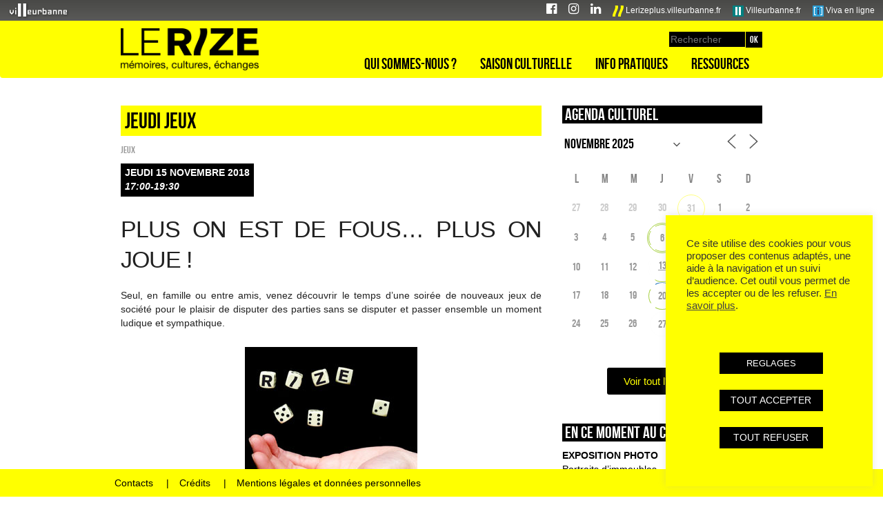

--- FILE ---
content_type: text/html; charset=UTF-8
request_url: https://lerize.villeurbanne.fr/agenda/jeudi-jeux-2018-11-15/
body_size: 24346
content:
<!DOCTYPE html>
<!--[if lt IE 7]>
<script type="text/javascript">
window.location.href = "https://lerize.villeurbanne.fr/wp-content/themes/rize/ie6.html";
</script>
<![endif]-->
<!--[if IE 7]>
<html class="ie ie7" lang="fr-FR">
<![endif]-->
<!--[if IE 8]>
<html class="ie ie8" lang="fr-FR">
<![endif]-->
<!--[if !(IE 7) | !(IE 8)  ]><!-->
<html lang="fr-FR">
<!--<![endif]-->
<head>
<meta charset="UTF-8" />
<meta name="viewport" content="width=device-width, initial-scale=1.0">
<title>Jeudi jeux | Le Rize</title>
<link rel="profile" href="http://gmpg.org/xfn/11" />
<link rel="pingback" href="https://lerize.villeurbanne.fr/xmlrpc.php" />

<!-- Bootstrap core CSS -->
<link href="https://lerize.villeurbanne.fr/wp-content/themes/rize/bootstrap/bootstrap.css" rel="stylesheet">
<!-- Custom styles for this template -->
<link href="https://lerize.villeurbanne.fr/wp-content/themes/rize/bootstrap/offcanvas.css" rel="stylesheet">
<!-- FontAwesome 4.7 -->
<link rel="stylesheet" href="https://lerize.villeurbanne.fr/wp-content/themes/rize/font-awesome-4.7.0/css/font-awesome.min.css">

<!--[if lt IE 9]>
<script src="https://lerize.villeurbanne.fr/wp-content/themes/rize/js/html5.js" type="text/javascript"></script>
<script type="text/javascript" src="https://lerize.villeurbanne.fr/wp-content/themes/rize/js/css3-mediaqueries..js"></script>
<script type="text/javascript" src="https://lerize.villeurbanne.fr/wp-content/themes/rize/js/respond.js"></script>
<![endif]-->

<meta name='robots' content='max-image-preview:large' />
<link rel='dns-prefetch' href='//fonts.googleapis.com' />
<link rel="alternate" type="application/rss+xml" title="Le Rize &raquo; Flux" href="https://lerize.villeurbanne.fr/feed/" />
<link rel="alternate" type="application/rss+xml" title="Le Rize &raquo; Flux des commentaires" href="https://lerize.villeurbanne.fr/comments/feed/" />
<script type="text/javascript">
/* <![CDATA[ */
window._wpemojiSettings = {"baseUrl":"https:\/\/s.w.org\/images\/core\/emoji\/15.0.3\/72x72\/","ext":".png","svgUrl":"https:\/\/s.w.org\/images\/core\/emoji\/15.0.3\/svg\/","svgExt":".svg","source":{"concatemoji":"https:\/\/lerize.villeurbanne.fr\/wp-includes\/js\/wp-emoji-release.min.js?ver=6.6.4"}};
/*! This file is auto-generated */
!function(i,n){var o,s,e;function c(e){try{var t={supportTests:e,timestamp:(new Date).valueOf()};sessionStorage.setItem(o,JSON.stringify(t))}catch(e){}}function p(e,t,n){e.clearRect(0,0,e.canvas.width,e.canvas.height),e.fillText(t,0,0);var t=new Uint32Array(e.getImageData(0,0,e.canvas.width,e.canvas.height).data),r=(e.clearRect(0,0,e.canvas.width,e.canvas.height),e.fillText(n,0,0),new Uint32Array(e.getImageData(0,0,e.canvas.width,e.canvas.height).data));return t.every(function(e,t){return e===r[t]})}function u(e,t,n){switch(t){case"flag":return n(e,"\ud83c\udff3\ufe0f\u200d\u26a7\ufe0f","\ud83c\udff3\ufe0f\u200b\u26a7\ufe0f")?!1:!n(e,"\ud83c\uddfa\ud83c\uddf3","\ud83c\uddfa\u200b\ud83c\uddf3")&&!n(e,"\ud83c\udff4\udb40\udc67\udb40\udc62\udb40\udc65\udb40\udc6e\udb40\udc67\udb40\udc7f","\ud83c\udff4\u200b\udb40\udc67\u200b\udb40\udc62\u200b\udb40\udc65\u200b\udb40\udc6e\u200b\udb40\udc67\u200b\udb40\udc7f");case"emoji":return!n(e,"\ud83d\udc26\u200d\u2b1b","\ud83d\udc26\u200b\u2b1b")}return!1}function f(e,t,n){var r="undefined"!=typeof WorkerGlobalScope&&self instanceof WorkerGlobalScope?new OffscreenCanvas(300,150):i.createElement("canvas"),a=r.getContext("2d",{willReadFrequently:!0}),o=(a.textBaseline="top",a.font="600 32px Arial",{});return e.forEach(function(e){o[e]=t(a,e,n)}),o}function t(e){var t=i.createElement("script");t.src=e,t.defer=!0,i.head.appendChild(t)}"undefined"!=typeof Promise&&(o="wpEmojiSettingsSupports",s=["flag","emoji"],n.supports={everything:!0,everythingExceptFlag:!0},e=new Promise(function(e){i.addEventListener("DOMContentLoaded",e,{once:!0})}),new Promise(function(t){var n=function(){try{var e=JSON.parse(sessionStorage.getItem(o));if("object"==typeof e&&"number"==typeof e.timestamp&&(new Date).valueOf()<e.timestamp+604800&&"object"==typeof e.supportTests)return e.supportTests}catch(e){}return null}();if(!n){if("undefined"!=typeof Worker&&"undefined"!=typeof OffscreenCanvas&&"undefined"!=typeof URL&&URL.createObjectURL&&"undefined"!=typeof Blob)try{var e="postMessage("+f.toString()+"("+[JSON.stringify(s),u.toString(),p.toString()].join(",")+"));",r=new Blob([e],{type:"text/javascript"}),a=new Worker(URL.createObjectURL(r),{name:"wpTestEmojiSupports"});return void(a.onmessage=function(e){c(n=e.data),a.terminate(),t(n)})}catch(e){}c(n=f(s,u,p))}t(n)}).then(function(e){for(var t in e)n.supports[t]=e[t],n.supports.everything=n.supports.everything&&n.supports[t],"flag"!==t&&(n.supports.everythingExceptFlag=n.supports.everythingExceptFlag&&n.supports[t]);n.supports.everythingExceptFlag=n.supports.everythingExceptFlag&&!n.supports.flag,n.DOMReady=!1,n.readyCallback=function(){n.DOMReady=!0}}).then(function(){return e}).then(function(){var e;n.supports.everything||(n.readyCallback(),(e=n.source||{}).concatemoji?t(e.concatemoji):e.wpemoji&&e.twemoji&&(t(e.twemoji),t(e.wpemoji)))}))}((window,document),window._wpemojiSettings);
/* ]]> */
</script>
<link rel='stylesheet' id='photomosaic_base_css-css' href='https://lerize.villeurbanne.fr/wp-content/plugins/photomosaic-for-wordpress/css/photoMosaic.css?ver=6.6.4' type='text/css' media='all' />
<link rel='stylesheet' id='photomosaic_prettyphoto_css-css' href='https://lerize.villeurbanne.fr/wp-content/plugins/photomosaic-for-wordpress/includes/prettyPhoto/prettyPhoto.css?ver=6.6.4' type='text/css' media='all' />
<style id='wp-emoji-styles-inline-css' type='text/css'>

	img.wp-smiley, img.emoji {
		display: inline !important;
		border: none !important;
		box-shadow: none !important;
		height: 1em !important;
		width: 1em !important;
		margin: 0 0.07em !important;
		vertical-align: -0.1em !important;
		background: none !important;
		padding: 0 !important;
	}
</style>
<link rel='stylesheet' id='wp-block-library-css' href='https://lerize.villeurbanne.fr/wp-includes/css/dist/block-library/style.min.css?ver=6.6.4' type='text/css' media='all' />
<style id='classic-theme-styles-inline-css' type='text/css'>
/*! This file is auto-generated */
.wp-block-button__link{color:#fff;background-color:#32373c;border-radius:9999px;box-shadow:none;text-decoration:none;padding:calc(.667em + 2px) calc(1.333em + 2px);font-size:1.125em}.wp-block-file__button{background:#32373c;color:#fff;text-decoration:none}
</style>
<style id='global-styles-inline-css' type='text/css'>
:root{--wp--preset--aspect-ratio--square: 1;--wp--preset--aspect-ratio--4-3: 4/3;--wp--preset--aspect-ratio--3-4: 3/4;--wp--preset--aspect-ratio--3-2: 3/2;--wp--preset--aspect-ratio--2-3: 2/3;--wp--preset--aspect-ratio--16-9: 16/9;--wp--preset--aspect-ratio--9-16: 9/16;--wp--preset--color--black: #000000;--wp--preset--color--cyan-bluish-gray: #abb8c3;--wp--preset--color--white: #ffffff;--wp--preset--color--pale-pink: #f78da7;--wp--preset--color--vivid-red: #cf2e2e;--wp--preset--color--luminous-vivid-orange: #ff6900;--wp--preset--color--luminous-vivid-amber: #fcb900;--wp--preset--color--light-green-cyan: #7bdcb5;--wp--preset--color--vivid-green-cyan: #00d084;--wp--preset--color--pale-cyan-blue: #8ed1fc;--wp--preset--color--vivid-cyan-blue: #0693e3;--wp--preset--color--vivid-purple: #9b51e0;--wp--preset--gradient--vivid-cyan-blue-to-vivid-purple: linear-gradient(135deg,rgba(6,147,227,1) 0%,rgb(155,81,224) 100%);--wp--preset--gradient--light-green-cyan-to-vivid-green-cyan: linear-gradient(135deg,rgb(122,220,180) 0%,rgb(0,208,130) 100%);--wp--preset--gradient--luminous-vivid-amber-to-luminous-vivid-orange: linear-gradient(135deg,rgba(252,185,0,1) 0%,rgba(255,105,0,1) 100%);--wp--preset--gradient--luminous-vivid-orange-to-vivid-red: linear-gradient(135deg,rgba(255,105,0,1) 0%,rgb(207,46,46) 100%);--wp--preset--gradient--very-light-gray-to-cyan-bluish-gray: linear-gradient(135deg,rgb(238,238,238) 0%,rgb(169,184,195) 100%);--wp--preset--gradient--cool-to-warm-spectrum: linear-gradient(135deg,rgb(74,234,220) 0%,rgb(151,120,209) 20%,rgb(207,42,186) 40%,rgb(238,44,130) 60%,rgb(251,105,98) 80%,rgb(254,248,76) 100%);--wp--preset--gradient--blush-light-purple: linear-gradient(135deg,rgb(255,206,236) 0%,rgb(152,150,240) 100%);--wp--preset--gradient--blush-bordeaux: linear-gradient(135deg,rgb(254,205,165) 0%,rgb(254,45,45) 50%,rgb(107,0,62) 100%);--wp--preset--gradient--luminous-dusk: linear-gradient(135deg,rgb(255,203,112) 0%,rgb(199,81,192) 50%,rgb(65,88,208) 100%);--wp--preset--gradient--pale-ocean: linear-gradient(135deg,rgb(255,245,203) 0%,rgb(182,227,212) 50%,rgb(51,167,181) 100%);--wp--preset--gradient--electric-grass: linear-gradient(135deg,rgb(202,248,128) 0%,rgb(113,206,126) 100%);--wp--preset--gradient--midnight: linear-gradient(135deg,rgb(2,3,129) 0%,rgb(40,116,252) 100%);--wp--preset--font-size--small: 13px;--wp--preset--font-size--medium: 20px;--wp--preset--font-size--large: 36px;--wp--preset--font-size--x-large: 42px;--wp--preset--spacing--20: 0.44rem;--wp--preset--spacing--30: 0.67rem;--wp--preset--spacing--40: 1rem;--wp--preset--spacing--50: 1.5rem;--wp--preset--spacing--60: 2.25rem;--wp--preset--spacing--70: 3.38rem;--wp--preset--spacing--80: 5.06rem;--wp--preset--shadow--natural: 6px 6px 9px rgba(0, 0, 0, 0.2);--wp--preset--shadow--deep: 12px 12px 50px rgba(0, 0, 0, 0.4);--wp--preset--shadow--sharp: 6px 6px 0px rgba(0, 0, 0, 0.2);--wp--preset--shadow--outlined: 6px 6px 0px -3px rgba(255, 255, 255, 1), 6px 6px rgba(0, 0, 0, 1);--wp--preset--shadow--crisp: 6px 6px 0px rgba(0, 0, 0, 1);}:where(.is-layout-flex){gap: 0.5em;}:where(.is-layout-grid){gap: 0.5em;}body .is-layout-flex{display: flex;}.is-layout-flex{flex-wrap: wrap;align-items: center;}.is-layout-flex > :is(*, div){margin: 0;}body .is-layout-grid{display: grid;}.is-layout-grid > :is(*, div){margin: 0;}:where(.wp-block-columns.is-layout-flex){gap: 2em;}:where(.wp-block-columns.is-layout-grid){gap: 2em;}:where(.wp-block-post-template.is-layout-flex){gap: 1.25em;}:where(.wp-block-post-template.is-layout-grid){gap: 1.25em;}.has-black-color{color: var(--wp--preset--color--black) !important;}.has-cyan-bluish-gray-color{color: var(--wp--preset--color--cyan-bluish-gray) !important;}.has-white-color{color: var(--wp--preset--color--white) !important;}.has-pale-pink-color{color: var(--wp--preset--color--pale-pink) !important;}.has-vivid-red-color{color: var(--wp--preset--color--vivid-red) !important;}.has-luminous-vivid-orange-color{color: var(--wp--preset--color--luminous-vivid-orange) !important;}.has-luminous-vivid-amber-color{color: var(--wp--preset--color--luminous-vivid-amber) !important;}.has-light-green-cyan-color{color: var(--wp--preset--color--light-green-cyan) !important;}.has-vivid-green-cyan-color{color: var(--wp--preset--color--vivid-green-cyan) !important;}.has-pale-cyan-blue-color{color: var(--wp--preset--color--pale-cyan-blue) !important;}.has-vivid-cyan-blue-color{color: var(--wp--preset--color--vivid-cyan-blue) !important;}.has-vivid-purple-color{color: var(--wp--preset--color--vivid-purple) !important;}.has-black-background-color{background-color: var(--wp--preset--color--black) !important;}.has-cyan-bluish-gray-background-color{background-color: var(--wp--preset--color--cyan-bluish-gray) !important;}.has-white-background-color{background-color: var(--wp--preset--color--white) !important;}.has-pale-pink-background-color{background-color: var(--wp--preset--color--pale-pink) !important;}.has-vivid-red-background-color{background-color: var(--wp--preset--color--vivid-red) !important;}.has-luminous-vivid-orange-background-color{background-color: var(--wp--preset--color--luminous-vivid-orange) !important;}.has-luminous-vivid-amber-background-color{background-color: var(--wp--preset--color--luminous-vivid-amber) !important;}.has-light-green-cyan-background-color{background-color: var(--wp--preset--color--light-green-cyan) !important;}.has-vivid-green-cyan-background-color{background-color: var(--wp--preset--color--vivid-green-cyan) !important;}.has-pale-cyan-blue-background-color{background-color: var(--wp--preset--color--pale-cyan-blue) !important;}.has-vivid-cyan-blue-background-color{background-color: var(--wp--preset--color--vivid-cyan-blue) !important;}.has-vivid-purple-background-color{background-color: var(--wp--preset--color--vivid-purple) !important;}.has-black-border-color{border-color: var(--wp--preset--color--black) !important;}.has-cyan-bluish-gray-border-color{border-color: var(--wp--preset--color--cyan-bluish-gray) !important;}.has-white-border-color{border-color: var(--wp--preset--color--white) !important;}.has-pale-pink-border-color{border-color: var(--wp--preset--color--pale-pink) !important;}.has-vivid-red-border-color{border-color: var(--wp--preset--color--vivid-red) !important;}.has-luminous-vivid-orange-border-color{border-color: var(--wp--preset--color--luminous-vivid-orange) !important;}.has-luminous-vivid-amber-border-color{border-color: var(--wp--preset--color--luminous-vivid-amber) !important;}.has-light-green-cyan-border-color{border-color: var(--wp--preset--color--light-green-cyan) !important;}.has-vivid-green-cyan-border-color{border-color: var(--wp--preset--color--vivid-green-cyan) !important;}.has-pale-cyan-blue-border-color{border-color: var(--wp--preset--color--pale-cyan-blue) !important;}.has-vivid-cyan-blue-border-color{border-color: var(--wp--preset--color--vivid-cyan-blue) !important;}.has-vivid-purple-border-color{border-color: var(--wp--preset--color--vivid-purple) !important;}.has-vivid-cyan-blue-to-vivid-purple-gradient-background{background: var(--wp--preset--gradient--vivid-cyan-blue-to-vivid-purple) !important;}.has-light-green-cyan-to-vivid-green-cyan-gradient-background{background: var(--wp--preset--gradient--light-green-cyan-to-vivid-green-cyan) !important;}.has-luminous-vivid-amber-to-luminous-vivid-orange-gradient-background{background: var(--wp--preset--gradient--luminous-vivid-amber-to-luminous-vivid-orange) !important;}.has-luminous-vivid-orange-to-vivid-red-gradient-background{background: var(--wp--preset--gradient--luminous-vivid-orange-to-vivid-red) !important;}.has-very-light-gray-to-cyan-bluish-gray-gradient-background{background: var(--wp--preset--gradient--very-light-gray-to-cyan-bluish-gray) !important;}.has-cool-to-warm-spectrum-gradient-background{background: var(--wp--preset--gradient--cool-to-warm-spectrum) !important;}.has-blush-light-purple-gradient-background{background: var(--wp--preset--gradient--blush-light-purple) !important;}.has-blush-bordeaux-gradient-background{background: var(--wp--preset--gradient--blush-bordeaux) !important;}.has-luminous-dusk-gradient-background{background: var(--wp--preset--gradient--luminous-dusk) !important;}.has-pale-ocean-gradient-background{background: var(--wp--preset--gradient--pale-ocean) !important;}.has-electric-grass-gradient-background{background: var(--wp--preset--gradient--electric-grass) !important;}.has-midnight-gradient-background{background: var(--wp--preset--gradient--midnight) !important;}.has-small-font-size{font-size: var(--wp--preset--font-size--small) !important;}.has-medium-font-size{font-size: var(--wp--preset--font-size--medium) !important;}.has-large-font-size{font-size: var(--wp--preset--font-size--large) !important;}.has-x-large-font-size{font-size: var(--wp--preset--font-size--x-large) !important;}
:where(.wp-block-post-template.is-layout-flex){gap: 1.25em;}:where(.wp-block-post-template.is-layout-grid){gap: 1.25em;}
:where(.wp-block-columns.is-layout-flex){gap: 2em;}:where(.wp-block-columns.is-layout-grid){gap: 2em;}
:root :where(.wp-block-pullquote){font-size: 1.5em;line-height: 1.6;}
</style>
<link rel='stylesheet' id='contact-form-7-css' href='https://lerize.villeurbanne.fr/wp-content/plugins/contact-form-7/includes/css/styles.css?ver=5.9.8' type='text/css' media='all' />
<link rel='stylesheet' id='cookie-law-info-css' href='https://lerize.villeurbanne.fr/wp-content/plugins/cookie-law-info/legacy/public/css/cookie-law-info-public.css?ver=3.2.7' type='text/css' media='all' />
<link rel='stylesheet' id='cookie-law-info-gdpr-css' href='https://lerize.villeurbanne.fr/wp-content/plugins/cookie-law-info/legacy/public/css/cookie-law-info-gdpr.css?ver=3.2.7' type='text/css' media='all' />
<link rel='stylesheet' id='events-manager-css' href='https://lerize.villeurbanne.fr/wp-content/plugins/events-manager/includes/css/events-manager.min.css?ver=7.2.1' type='text/css' media='all' />
<style id='events-manager-inline-css' type='text/css'>
body .em { --font-family : inherit; --font-weight : inherit; --font-size : 1em; --line-height : inherit; }
</style>
<link rel='stylesheet' id='events-manager-pro-css' href='https://lerize.villeurbanne.fr/wp-content/plugins/events-manager-pro/includes/css/events-manager-pro.css?ver=3.7.2' type='text/css' media='all' />
<link rel='stylesheet' id='widgetopts-styles-css' href='https://lerize.villeurbanne.fr/wp-content/plugins/widget-options/assets/css/widget-options.css?ver=4.0.7' type='text/css' media='all' />
<link rel='stylesheet' id='twentytwelve-fonts-css' href='https://fonts.googleapis.com/css?family=Open+Sans:400italic,700italic,400,700&#038;subset=latin,latin-ext' type='text/css' media='all' />
<link rel='stylesheet' id='twentytwelve-style-css' href='https://lerize.villeurbanne.fr/wp-content/themes/rize/style.css?ver=6.6.4' type='text/css' media='all' />
<!--[if lt IE 9]>
<link rel='stylesheet' id='twentytwelve-ie-css' href='https://lerize.villeurbanne.fr/wp-content/themes/rize/css/ie.css?ver=20121010' type='text/css' media='all' />
<![endif]-->
<link rel='stylesheet' id='cyclone-template-style-rize-0-css' href='https://lerize.villeurbanne.fr/wp-content/cycloneslider/rize/style.css?ver=3.2.0' type='text/css' media='all' />
<script type="text/javascript" src="https://lerize.villeurbanne.fr/wp-content/plugins/photomosaic-for-wordpress/js/jquery.photoMosaic.js?ver=6.6.4" id="photomosaic-js"></script>
<script type="text/javascript" src="https://lerize.villeurbanne.fr/wp-includes/js/jquery/jquery.min.js?ver=3.7.1" id="jquery-core-js"></script>
<script type="text/javascript" src="https://lerize.villeurbanne.fr/wp-includes/js/jquery/jquery-migrate.min.js?ver=3.4.1" id="jquery-migrate-js"></script>
<script type="text/javascript" id="cookie-law-info-js-extra">
/* <![CDATA[ */
var Cli_Data = {"nn_cookie_ids":["_pk_id.12.2978","_pk_ses.12.2978","CONSENT","cookielawinfo-checkbox-advertisement","cookielawinfo-checkbox-non-necessary","VISITOR_INFO1_LIVE","test_cookie","IDE","YSC"],"cookielist":[],"non_necessary_cookies":{"necessary":["CONSENT"],"fonctionnel":["_pk_id.12.2978","_pk_ses.12.2978","test_cookie","YSC"],"analytique":[""],"publicite":["VISITOR_INFO1_LIVE","IDE"]},"ccpaEnabled":"","ccpaRegionBased":"","ccpaBarEnabled":"1","strictlyEnabled":["necessary","obligatoire"],"ccpaType":"gdpr","js_blocking":"1","custom_integration":"","triggerDomRefresh":"","secure_cookies":""};
var cli_cookiebar_settings = {"animate_speed_hide":"500","animate_speed_show":"500","background":"#ffff00","border":"#b1a6a6c2","border_on":"","button_1_button_colour":"#000000","button_1_button_hover":"#000000","button_1_link_colour":"#fff","button_1_as_button":"1","button_1_new_win":"","button_2_button_colour":"#333","button_2_button_hover":"#292929","button_2_link_colour":"#444","button_2_as_button":"","button_2_hidebar":"","button_3_button_colour":"#000000","button_3_button_hover":"#000000","button_3_link_colour":"#fff","button_3_as_button":"1","button_3_new_win":"","button_4_button_colour":"#000000","button_4_button_hover":"#000000","button_4_link_colour":"#ffffff","button_4_as_button":"1","button_7_button_colour":"#000000","button_7_button_hover":"#000000","button_7_link_colour":"#fff","button_7_as_button":"1","button_7_new_win":"","font_family":"Arial, Helvetica, sans-serif","header_fix":"","notify_animate_hide":"","notify_animate_show":"","notify_div_id":"#cookie-law-info-bar","notify_position_horizontal":"right","notify_position_vertical":"bottom","scroll_close":"","scroll_close_reload":"","accept_close_reload":"","reject_close_reload":"","showagain_tab":"1","showagain_background":"#fff","showagain_border":"#000","showagain_div_id":"#cookie-law-info-again","showagain_x_position":"100px","text":"#333333","show_once_yn":"","show_once":"10000","logging_on":"","as_popup":"","popup_overlay":"1","bar_heading_text":"","cookie_bar_as":"widget","popup_showagain_position":"bottom-right","widget_position":"right"};
var log_object = {"ajax_url":"https:\/\/lerize.villeurbanne.fr\/wp-admin\/admin-ajax.php"};
/* ]]> */
</script>
<script type="text/javascript" src="https://lerize.villeurbanne.fr/wp-content/plugins/cookie-law-info/legacy/public/js/cookie-law-info-public.js?ver=3.2.7" id="cookie-law-info-js"></script>
<script type="text/javascript" src="https://lerize.villeurbanne.fr/wp-includes/js/jquery/ui/core.min.js?ver=1.13.3" id="jquery-ui-core-js"></script>
<script type="text/javascript" src="https://lerize.villeurbanne.fr/wp-includes/js/jquery/ui/mouse.min.js?ver=1.13.3" id="jquery-ui-mouse-js"></script>
<script type="text/javascript" src="https://lerize.villeurbanne.fr/wp-includes/js/jquery/ui/sortable.min.js?ver=1.13.3" id="jquery-ui-sortable-js"></script>
<script type="text/javascript" src="https://lerize.villeurbanne.fr/wp-includes/js/jquery/ui/datepicker.min.js?ver=1.13.3" id="jquery-ui-datepicker-js"></script>
<script type="text/javascript" id="jquery-ui-datepicker-js-after">
/* <![CDATA[ */
jQuery(function(jQuery){jQuery.datepicker.setDefaults({"closeText":"Fermer","currentText":"Aujourd\u2019hui","monthNames":["janvier","f\u00e9vrier","mars","avril","mai","juin","juillet","ao\u00fbt","septembre","octobre","novembre","d\u00e9cembre"],"monthNamesShort":["Jan","F\u00e9v","Mar","Avr","Mai","Juin","Juil","Ao\u00fbt","Sep","Oct","Nov","D\u00e9c"],"nextText":"Suivant","prevText":"Pr\u00e9c\u00e9dent","dayNames":["dimanche","lundi","mardi","mercredi","jeudi","vendredi","samedi"],"dayNamesShort":["dim","lun","mar","mer","jeu","ven","sam"],"dayNamesMin":["D","L","M","M","J","V","S"],"dateFormat":"d MM yy","firstDay":1,"isRTL":false});});
/* ]]> */
</script>
<script type="text/javascript" src="https://lerize.villeurbanne.fr/wp-includes/js/jquery/ui/resizable.min.js?ver=1.13.3" id="jquery-ui-resizable-js"></script>
<script type="text/javascript" src="https://lerize.villeurbanne.fr/wp-includes/js/jquery/ui/draggable.min.js?ver=1.13.3" id="jquery-ui-draggable-js"></script>
<script type="text/javascript" src="https://lerize.villeurbanne.fr/wp-includes/js/jquery/ui/controlgroup.min.js?ver=1.13.3" id="jquery-ui-controlgroup-js"></script>
<script type="text/javascript" src="https://lerize.villeurbanne.fr/wp-includes/js/jquery/ui/checkboxradio.min.js?ver=1.13.3" id="jquery-ui-checkboxradio-js"></script>
<script type="text/javascript" src="https://lerize.villeurbanne.fr/wp-includes/js/jquery/ui/button.min.js?ver=1.13.3" id="jquery-ui-button-js"></script>
<script type="text/javascript" src="https://lerize.villeurbanne.fr/wp-includes/js/jquery/ui/dialog.min.js?ver=1.13.3" id="jquery-ui-dialog-js"></script>
<script type="text/javascript" id="events-manager-js-extra">
/* <![CDATA[ */
var EM = {"ajaxurl":"https:\/\/lerize.villeurbanne.fr\/wp-admin\/admin-ajax.php","locationajaxurl":"https:\/\/lerize.villeurbanne.fr\/wp-admin\/admin-ajax.php?action=locations_search","firstDay":"1","locale":"fr","dateFormat":"yy-mm-dd","ui_css":"https:\/\/lerize.villeurbanne.fr\/wp-content\/plugins\/events-manager\/includes\/css\/jquery-ui\/build.min.css","show24hours":"1","is_ssl":"1","autocomplete_limit":"10","calendar":{"breakpoints":{"small":560,"medium":908,"large":false}},"phone":"","datepicker":{"format":"d M Y","locale":"fr"},"search":{"breakpoints":{"small":650,"medium":850,"full":false}},"url":"https:\/\/lerize.villeurbanne.fr\/wp-content\/plugins\/events-manager","assets":{"input.em-uploader":{"js":{"em-uploader":{"url":"https:\/\/lerize.villeurbanne.fr\/wp-content\/plugins\/events-manager\/includes\/js\/em-uploader.js?v=7.2.1","event":"em_uploader_ready"}}},".em-event-editor":{"js":{"event-editor":{"url":"https:\/\/lerize.villeurbanne.fr\/wp-content\/plugins\/events-manager\/includes\/js\/events-manager-event-editor.js?v=7.2.1","event":"em_event_editor_ready"}},"css":{"event-editor":"https:\/\/lerize.villeurbanne.fr\/wp-content\/plugins\/events-manager\/includes\/css\/events-manager-event-editor.min.css?v=7.2.1"}},".em-recurrence-sets, .em-timezone":{"js":{"luxon":{"url":"luxon\/luxon.js?v=7.2.1","event":"em_luxon_ready"}}},".em-booking-form, #em-booking-form, .em-booking-recurring, .em-event-booking-form":{"js":{"em-bookings":{"url":"https:\/\/lerize.villeurbanne.fr\/wp-content\/plugins\/events-manager\/includes\/js\/bookingsform.js?v=7.2.1","event":"em_booking_form_js_loaded"}}},"#em-opt-archetypes":{"js":{"archetypes":"https:\/\/lerize.villeurbanne.fr\/wp-content\/plugins\/events-manager\/includes\/js\/admin-archetype-editor.js?v=7.2.1","archetypes_ms":"https:\/\/lerize.villeurbanne.fr\/wp-content\/plugins\/events-manager\/includes\/js\/admin-archetypes.js?v=7.2.1","qs":"qs\/qs.js?v=7.2.1"}}},"cached":"","bookingInProgress":"Veuillez patienter pendant que la r\u00e9servation est soumise.","tickets_save":"Enregistrer le billet","bookingajaxurl":"https:\/\/lerize.villeurbanne.fr\/wp-admin\/admin-ajax.php","bookings_export_save":"Exporter les r\u00e9servations","bookings_settings_save":"Enregistrer","booking_delete":"Confirmez-vous vouloir le supprimer\u00a0?","booking_offset":"30","bookings":{"submit_button":{"text":{"default":"Envoyer","free":"Envoyer","payment":"Envoyer","processing":"En cours de traitement\u2026"}},"update_listener":""},"bb_full":"Complet","bb_book":"R\u00e9servez maintenant","bb_booking":"R\u00e9servation ...","bb_booked":"R\u00e9servation soumis","bb_error":"R\u00e9servation erreur. R\u00e9essayer?","bb_cancel":"Annuler","bb_canceling":"Annuler...","bb_cancelled":"Annul\u00e9","bb_cancel_error":"Annulation erreur. R\u00e9essayer?","txt_search":"Recherche par mot cl\u00e9 (ici) et \/ ou filtre (ci dessous) puis validez ","txt_searching":"Recherche en cours\u2026","txt_loading":"Chargement en cours\u2026","cache":"","api_nonce":"a6e5dce86b","attendance_api_url":"https:\/\/lerize.villeurbanne.fr\/wp-json\/events-manager\/v1\/attendance"};
/* ]]> */
</script>
<script type="text/javascript" src="https://lerize.villeurbanne.fr/wp-content/plugins/events-manager/includes/js/events-manager.js?ver=7.2.1" id="events-manager-js"></script>
<script type="text/javascript" src="https://lerize.villeurbanne.fr/wp-content/plugins/events-manager/includes/external/flatpickr/l10n/fr.js?ver=7.2.1" id="em-flatpickr-localization-js"></script>
<script type="text/javascript" src="https://lerize.villeurbanne.fr/wp-content/plugins/events-manager-pro/includes/js/events-manager-pro.js?ver=3.7.2" id="events-manager-pro-js"></script>
<link rel="https://api.w.org/" href="https://lerize.villeurbanne.fr/wp-json/" /><link rel="EditURI" type="application/rsd+xml" title="RSD" href="https://lerize.villeurbanne.fr/xmlrpc.php?rsd" />
<meta name="generator" content="WordPress 6.6.4" />
<link rel="canonical" href="https://lerize.villeurbanne.fr/agenda/jeudi-jeux-2018-11-15/" />
<link rel='shortlink' href='https://lerize.villeurbanne.fr/?p=9512' />
<link rel="alternate" title="oEmbed (JSON)" type="application/json+oembed" href="https://lerize.villeurbanne.fr/wp-json/oembed/1.0/embed?url=https%3A%2F%2Flerize.villeurbanne.fr%2Fagenda%2Fjeudi-jeux-2018-11-15%2F" />
<link rel="alternate" title="oEmbed (XML)" type="text/xml+oembed" href="https://lerize.villeurbanne.fr/wp-json/oembed/1.0/embed?url=https%3A%2F%2Flerize.villeurbanne.fr%2Fagenda%2Fjeudi-jeux-2018-11-15%2F&#038;format=xml" />
		<style type="text/css">
			.em-coupon-message { display:inline-block; margin:5px 0 0; }
			.em-coupon-success { color:green; }
			.em-coupon-error { color:red; }
			.em-cart-coupons-form .em-coupon-message{ margin:0 20px 0 0; }
			.em-coupon-error .em-icon {
				background-color: red;
				-webkit-mask-image: var(--icon-cross-circle);
				mask-image: var(--icon-cross-circle);
			}
			.em-coupon-success .em-icon {
				background-color: green;
				-webkit-mask-image: var(--icon-checkmark-circle);
				mask-image: var(--icon-checkmark-circle);
			}
			.em-coupon-code.loading {
				background: var(--icon-spinner) calc(100% - 10px) 50% no-repeat;
				background-size: 20px;
			}
		</style>
		<meta name="generator" content="Elementor 3.24.7; features: e_font_icon_svg, additional_custom_breakpoints, e_optimized_control_loading, e_element_cache; settings: css_print_method-external, google_font-enabled, font_display-swap">
			<style>
				.e-con.e-parent:nth-of-type(n+4):not(.e-lazyloaded):not(.e-no-lazyload),
				.e-con.e-parent:nth-of-type(n+4):not(.e-lazyloaded):not(.e-no-lazyload) * {
					background-image: none !important;
				}
				@media screen and (max-height: 1024px) {
					.e-con.e-parent:nth-of-type(n+3):not(.e-lazyloaded):not(.e-no-lazyload),
					.e-con.e-parent:nth-of-type(n+3):not(.e-lazyloaded):not(.e-no-lazyload) * {
						background-image: none !important;
					}
				}
				@media screen and (max-height: 640px) {
					.e-con.e-parent:nth-of-type(n+2):not(.e-lazyloaded):not(.e-no-lazyload),
					.e-con.e-parent:nth-of-type(n+2):not(.e-lazyloaded):not(.e-no-lazyload) * {
						background-image: none !important;
					}
				}
			</style>
			<link rel="icon" href="https://lerize.villeurbanne.fr/wp-content/uploads/2021/12/cropped-emo-rize-32x32.png" sizes="32x32" />
<link rel="icon" href="https://lerize.villeurbanne.fr/wp-content/uploads/2021/12/cropped-emo-rize-192x192.png" sizes="192x192" />
<link rel="apple-touch-icon" href="https://lerize.villeurbanne.fr/wp-content/uploads/2021/12/cropped-emo-rize-180x180.png" />
<meta name="msapplication-TileImage" content="https://lerize.villeurbanne.fr/wp-content/uploads/2021/12/cropped-emo-rize-270x270.png" />
		<style type="text/css" id="wp-custom-css">
			a[href="https://lerize.villeurbanne.fr/agenda/categories/agenda/partenariat-avec-la-m-l-i-s/"] {
  display: none !important;
}

.page-template-page-agenda div.option[data-value="100"] {
	display: none !important;
}		</style>
		
</head>

<body class="event-template-default single single-event postid-9512 custom-font-enabled single-author elementor-default elementor-kit-27031">
<div class="navbar  navbar-inverse" role="navigation">
  
  <div class="entete-villeurbanne">
    <div class="contenu">
      <a class="social" href="https://www.facebook.com/lerize.villeurbanne/" title="Le Rize est sur Facebook !" target="_blank"><i class="fa fa-facebook-official" aria-hidden="true"></i></a>
      <a class="social" href="https://www.instagram.com/lerize.villeurbanne/" title="Le Rize est sur Instagram !" target="_blank"><i class="fa fa-instagram" aria-hidden="true"></i></a>
      <a class="social" href="https://www.linkedin.com/company/47191725/" title="Le Rize est sur Linkedin !" target="_blank"><i class="fa fa-linkedin" aria-hidden="true"></i></a>
      <a class="lien_complet" target="_blank" href="https://lerizeplus.villeurbanne.fr"><img src="https://lerize.villeurbanne.fr/wp-content/themes/rize/img/rize_bandeau-double-i.png" alt="Le Rize" border="0"/> Lerizeplus.villeurbanne.fr</a>
      <a class="lien_complet" target="_blank" href="https://www.villeurbanne.fr"><img src="https://lerize.villeurbanne.fr/wp-content/themes/rize/img/villeurbanne_bandeau.gif" alt="Le Rize" border="0"/> Villeurbanne.fr</a>
      <a class="lien_complet" target="_blank" href="https://viva.villeurbanne.fr"><img src="https://lerize.villeurbanne.fr/wp-content/themes/rize/img/viva_interactif.gif" alt="Le Rize" border="0"/> Viva en ligne</a>
    </div>
  </div>

  <div class="container">

    <div class="header">

      <div class="header-left">
        <a class="logo" href="https://lerize.villeurbanne.fr" title="Revenir à l'accueil du Rize"><img src="https://lerize.villeurbanne.fr/wp-content/themes/rize/img/logo-lerize-noir.png" alt="Le Rize" border="0"/></a>
        
        <div class="navbar-header">
          <button type="button" class="navbar-toggle" data-toggle="collapse" data-target=".navbar-collapse">
            <span class="icon-bar"></span>
            <span class="icon-bar"></span>
            <span class="icon-bar"></span>
          </button>          
        </div>

      </div>

      <div class="header-right">

        <div class="navbar-collapse collapse">
          
          <div class="navbar-right">
            
            <form method="get" id="searchform" action="https://lerize.villeurbanne.fr/">
              <input type="text" size="18" value="" name="s" id="s" class="champ-recherche" placeholder="Rechercher" /><input type="submit" id="searchsubmit" value="OK" class="btn-recherche" />
              <!-- <img src="https://lerize.villeurbanne.fr/wp-content/themes/rize/img/logo-villeurbanne.gif" alt="Le Rize" border="0"/>-->
            </form>
          </div><!-- /.navright -->
          
          <div style="clear: both;"></div>
          
          <ul id="menu-navigation" class="nav navbar-nav"><li id="menu-item-718" class="menu-item menu-item-type-custom menu-item-object-custom menu-item-has-children menu-item-718"><a href="https://lerize.villeurbanne.fr/un-lieu-pluriel">Qui sommes-nous ?</a>
<ul class="sub-menu">
	<li id="menu-item-26" class="menu-item menu-item-type-post_type menu-item-object-page menu-item-26"><a href="https://lerize.villeurbanne.fr/le-rize/le-projet/">Le Rize, un projet original</a></li>
	<li id="menu-item-41" class="menu-item menu-item-type-post_type menu-item-object-page menu-item-41"><a href="https://lerize.villeurbanne.fr/le-rize/mediatheque/">Médiathèque</a></li>
	<li id="menu-item-39" class="menu-item menu-item-type-post_type menu-item-object-page menu-item-39"><a href="https://lerize.villeurbanne.fr/le-rize/archives-municipales/">Archives municipales</a></li>
	<li id="menu-item-132" class="menu-item menu-item-type-post_type menu-item-object-page menu-item-132"><a href="https://lerize.villeurbanne.fr/le-rize/mediation-culturelle/">Médiation culturelle</a></li>
	<li id="menu-item-3775" class="menu-item menu-item-type-post_type menu-item-object-page menu-item-3775"><a href="https://lerize.villeurbanne.fr/le-rize/mediation-culturelle/mediation-scolaire/">Médiation aux scolaires</a></li>
	<li id="menu-item-98" class="menu-item menu-item-type-post_type menu-item-object-page menu-item-98"><a href="https://lerize.villeurbanne.fr/le-rize/recherche-scientifique/">Recherche scientifique</a></li>
</ul>
</li>
<li id="menu-item-16730" class="menu-item menu-item-type-custom menu-item-object-custom menu-item-has-children menu-item-16730"><a href="https://lerize.villeurbanne.fr/saison-culturelle/">Saison culturelle</a>
<ul class="sub-menu">
	<li id="menu-item-159" class="menu-item menu-item-type-post_type menu-item-object-page menu-item-159"><a href="https://lerize.villeurbanne.fr/agenda/">Agenda culturel</a></li>
	<li id="menu-item-16733" class="menu-item menu-item-type-post_type menu-item-object-page menu-item-16733"><a href="https://lerize.villeurbanne.fr/exposition/">Exposition</a></li>
	<li id="menu-item-16732" class="menu-item menu-item-type-post_type menu-item-object-page menu-item-16732"><a href="https://lerize.villeurbanne.fr/lagrenade/">Résidence artistique</a></li>
	<li id="menu-item-16731" class="menu-item menu-item-type-post_type menu-item-object-page menu-item-16731"><a href="https://lerize.villeurbanne.fr/residence-de-quartier/">Résidence de quartier</a></li>
</ul>
</li>
<li id="menu-item-1654" class="menu-item menu-item-type-custom menu-item-object-custom menu-item-has-children menu-item-1654"><a href="https://lerize.villeurbanne.fr/info-pratiques/">Info pratiques</a>
<ul class="sub-menu">
	<li id="menu-item-33" class="menu-item menu-item-type-post_type menu-item-object-page menu-item-33"><a href="https://lerize.villeurbanne.fr/pratique/contact/">Contacts</a></li>
	<li id="menu-item-91" class="menu-item menu-item-type-post_type menu-item-object-page menu-item-91"><a href="https://lerize.villeurbanne.fr/pratique/acces/">Accès</a></li>
	<li id="menu-item-15572" class="menu-item menu-item-type-post_type menu-item-object-page menu-item-15572"><a href="https://lerize.villeurbanne.fr/pratique/horaires/">Horaires et tarifs</a></li>
	<li id="menu-item-87" class="menu-item menu-item-type-post_type menu-item-object-page menu-item-87"><a href="https://lerize.villeurbanne.fr/pratique/credits/">Crédits</a></li>
</ul>
</li>
<li id="menu-item-1655" class="menu-item menu-item-type-custom menu-item-object-custom menu-item-has-children menu-item-1655"><a href="https://lerize.villeurbanne.fr/ressources/">Ressources</a>
<ul class="sub-menu">
	<li id="menu-item-111" class="menu-item menu-item-type-custom menu-item-object-custom menu-item-111"><a href="http://lerizeplus.villeurbanne.fr/">RIZE plus</a></li>
	<li id="menu-item-5002" class="menu-item menu-item-type-custom menu-item-object-custom menu-item-5002"><a href="http://mediatheques.villeurbanne.fr/">Réseau des médiathèques</a></li>
	<li id="menu-item-21633" class="menu-item menu-item-type-custom menu-item-object-custom menu-item-21633"><a href="https://mes.hypotheses.org/">BLOG DE CHERCHEURS</a></li>
</ul>
</li>
</ul>        </div>
      </div>
    </div>
  </div>
</div>
	<div class="container">

      <div class="row row-offcanvas row-offcanvas-right">
        <div class="col-xs-12 col-sm-12">
          
            <div class="row">
            	
            	        	              	<div class="col-8 col-sm-8 col-lg-8 article">
						
<article id="post-9512" class="post-9512 event type-event status-publish has-post-thumbnail hentry event-categories-jeux">

	<header class="entry-header">
					<h1 class="entry-title">Jeudi jeux</h1>
					</header><!-- .entry-header -->

			<div class="entry-meta cat-article">
			<a href="https://lerize.villeurbanne.fr/agenda/categories/jeux/" title="Voir tous les articles dans Jeux" rel="category tag">Jeux</a>		</div><!-- .entry-meta -->
		
	
			<div class="entry-content">
						<div class="em em-view-container" id="em-view-6" data-view="event">
	<div class="em pixelbones em-item em-item-single em-event em-event-single em-event-5442 " id="em-event-6" data-view-id="6">
		<p class="date-article-seul">
	jeudi 15 novembre 2018<br /><i>

17:00-19:30
</i>
</p>



<h3 style="text-align: justify;">Plus on est de fous… plus on joue !</h3>
<p style="text-align: justify;">Seul, en famille ou entre amis, venez découvrir le temps d’une soirée de nouveaux jeux de société pour le plaisir de disputer des parties sans se disputer et passer ensemble un moment ludique et sympathique.</p>
<p style="text-align: justify;"><img fetchpriority="high" decoding="async" class="aligncenter size-full wp-image-776" src="http://lerize.villeurbanne.fr/wp-content/uploads/2015/04/jeudisjeux.jpg" alt="jeudisjeux" width="250" height="250" data-id="776" srcset="https://lerize.villeurbanne.fr/wp-content/uploads/2015/04/jeudisjeux.jpg 250w, https://lerize.villeurbanne.fr/wp-content/uploads/2015/04/jeudisjeux-150x150.jpg 150w" sizes="(max-width: 250px) 100vw, 250px" /></p>

	</div>
</div>
						</div><!-- .entry-content -->
	
	<div class="clear"></div>
	
</article><!-- #post -->

	
					<nav class="nav-single">
												<a class="retour" href="javascript:history.back()">Retour</a>
					</nav><!-- .nav-single -->

					
<div id="comments" class="comments-area">

	
	
	
</div><!-- #comments .comments-area -->					</div>
				
	            <div class="col-4 col-sm-4 col-lg-4 sidebar">
	              
			<div id="secondary" class="widget-area" role="complementary">
			<aside id="em_calendar-42" class="widget-impair widget-premier widget-1 bloc-sous-nav widget widget_em_calendar"><h3 class="widget-title">Agenda culturel</h3>		<div class="em em-view-container" id="em-view-554578038" data-view="calendar">
			<div class="em pixelbones em-calendar preview-modal size-small this-month" data-scope="all" data-preview-tooltips-trigger="" id="em-calendar-554578038" data-view-id="554578038" data-view-type="calendar" data-month="11" data-year="2025" data-timezone="">
	<section class="em-cal-nav em-cal-nav-normal">
			<div class="month input">
					<form action="" method="get">
				<input type="month" class="em-month-picker" value="2025-11" data-month-value="novembre 2025">
				<span class="toggle"></span>
			</form>
			</div>
			<div class="month-nav input">
		<a class="em-calnav em-calnav-prev" href="/agenda/jeudi-jeux-2018-11-15/?mo=10&#038;yr=2025" data-disabled="0" >
			<svg viewBox="0 0 15 15" xmlns="http://www.w3.org/2000/svg"><path d="M10 14L3 7.5L10 1" stroke="#555" stroke-linecap="square"></path></svg>
		</a>
					<a href="" class="em-calnav-today button button-secondary size-large size-medium is-today" >
				Aujourd’hui			</a>
				<a class="em-calnav em-calnav-next" href="/agenda/jeudi-jeux-2018-11-15/?mo=12&#038;yr=2025" data-disabled="0" >
			<svg viewBox="0 0 15 15" xmlns="http://www.w3.org/2000/svg"><path d="M5 14L12 7.5L5 1" stroke="#555" stroke-linecap="square"></path></svg>
		</a>
	</div>
	</section><section class="em-cal-head em-cal-week-days em-cal-days size-large">
			<div class="em-cal-day em-cal-col-0">lun</div>
				<div class="em-cal-day em-cal-col-1">mar</div>
				<div class="em-cal-day em-cal-col-2">mer</div>
				<div class="em-cal-day em-cal-col-3">jeu</div>
				<div class="em-cal-day em-cal-col-4">ven</div>
				<div class="em-cal-day em-cal-col-5">sam</div>
				<div class="em-cal-day em-cal-col-6">dim</div>
		</section>
<section class="em-cal-head em-cal-week-days em-cal-days size-small size-medium">
			<div class="em-cal-day em-cal-col-0">l</div>
				<div class="em-cal-day em-cal-col-1">m</div>
				<div class="em-cal-day em-cal-col-2">m</div>
				<div class="em-cal-day em-cal-col-3">j</div>
				<div class="em-cal-day em-cal-col-4">v</div>
				<div class="em-cal-day em-cal-col-5">s</div>
				<div class="em-cal-day em-cal-col-6">d</div>
		</section><section class="em-cal-body em-cal-days event-style-pill even-aspect">
			<div class="eventless-pre em-cal-day em-cal-col-1">
							<div class="em-cal-day-date">
					<span>27</span>
				</div>
					</div>
				<div class="eventless-pre em-cal-day em-cal-col-2">
							<div class="em-cal-day-date">
					<span>28</span>
				</div>
					</div>
				<div class="eventless-pre em-cal-day em-cal-col-3">
							<div class="em-cal-day-date">
					<span>29</span>
				</div>
					</div>
				<div class="eventless-pre em-cal-day em-cal-col-4">
							<div class="em-cal-day-date">
					<span>30</span>
				</div>
					</div>
				<div class="eventful eventful-pre em-cal-day em-cal-col-5">
							<div class="em-cal-day-date colored" data-date="2025-10-31" data-timestamp="1761868800" >
					<a href="https://lerize.villeurbanne.fr/agenda/rize-vacances-31-10-2025/" title="RIZE VACANCES">31</a>
									</div>
										<div class="em-cal-event" style="--event-background-color:#FFff00;;--event-border-color:#ccc;;--event-color:#777;" data-event-url="https://lerize.villeurbanne.fr/agenda/rize-vacances-31-10-2025/" data-event-id="8672">
							<div>10:30 AM - <a href="https://lerize.villeurbanne.fr/agenda/rize-vacances-31-10-2025/">RIZE VACANCES</a></div>
						</div>
											<span class="date-day-colors" data-colors="[&quot;#FFff00&quot;]"></span>
												
					</div>
				<div class="eventless em-cal-day em-cal-col-6">
							<div class="em-cal-day-date">
					<span>1</span>
				</div>
					</div>
				<div class="eventless em-cal-day em-cal-col-7">
							<div class="em-cal-day-date">
					<span>2</span>
				</div>
					</div>
				<div class="eventless em-cal-day em-cal-col-1">
							<div class="em-cal-day-date">
					<span>3</span>
				</div>
					</div>
				<div class="eventless em-cal-day em-cal-col-2">
							<div class="em-cal-day-date">
					<span>4</span>
				</div>
					</div>
				<div class="eventless em-cal-day em-cal-col-3">
							<div class="em-cal-day-date">
					<span>5</span>
				</div>
					</div>
				<div class="eventful eventful em-cal-day em-cal-col-4">
							<div class="em-cal-day-date colored" data-date="2025-11-06" data-timestamp="1762387200" >
					<a href="https://lerize.villeurbanne.fr/agenda/2025-11-06/?event_archetype=event&#038;limit" title="Du Chemin des brigands au Grand domaine, Crier son droit d’exister !, VERNISSAGE &#8211; CRIER SON DROIT D&rsquo;EXISTER !, sweet books, sweet books">6</a>
									</div>
										<div class="em-cal-event" style="--event-background-color:#a8d144;;--event-border-color:#a8d144;;--event-color:#fff;" data-event-url="https://lerize.villeurbanne.fr/agenda/du-chemin-des-brigands-au-grand-domaine/" data-event-id="8676">
							<div>7:00 PM - <a href="https://lerize.villeurbanne.fr/agenda/du-chemin-des-brigands-au-grand-domaine/">Du Chemin des brigands au Grand domaine</a></div>
						</div>
												<div class="em-cal-event" style="--event-background-color:#a8d144;;--event-border-color:#a8d144;;--event-color:#fff;" data-event-url="https://lerize.villeurbanne.fr/agenda/crier-son-droit-dexister/" data-event-id="8705">
							<div>6:30 PM - <a href="https://lerize.villeurbanne.fr/agenda/crier-son-droit-dexister/">Crier son droit d’exister !</a></div>
						</div>
												<div class="em-cal-event" style="--event-background-color:#a8d144;;--event-border-color:#a8d144;;--event-color:#fff;" data-event-url="https://lerize.villeurbanne.fr/agenda/vernissage-crier-son-droit-dexister/" data-event-id="8714">
							<div>6:30 PM - <a href="https://lerize.villeurbanne.fr/agenda/vernissage-crier-son-droit-dexister/">VERNISSAGE - CRIER SON DROIT D&#039;EXISTER !</a></div>
						</div>
												<div class="em-cal-event" style="--event-background-color:#a8d144;;--event-border-color:#a8d144;;--event-color:#fff;" data-event-url="https://lerize.villeurbanne.fr/agenda/sweet-books_6-11-2025-10h30/" data-event-id="8636">
							<div>10:30 AM - <a href="https://lerize.villeurbanne.fr/agenda/sweet-books_6-11-2025-10h30/">sweet books</a></div>
						</div>
												<div class="em-cal-event" style="--event-background-color:#a8d144;;--event-border-color:#a8d144;;--event-color:#fff;" data-event-url="https://lerize.villeurbanne.fr/agenda/sweet-books_6-11-2025-9h45/" data-event-id="8635">
							<div>9:45 AM - <a href="https://lerize.villeurbanne.fr/agenda/sweet-books_6-11-2025-9h45/">sweet books</a></div>
						</div>
											<span class="date-day-colors" data-colors="[&quot;#a8d144&quot;,&quot;#a8d144&quot;,&quot;#a8d144&quot;,&quot;#a8d144&quot;,&quot;#a8d144&quot;]"></span>
												
					</div>
				<div class="eventful eventful em-cal-day em-cal-col-5">
							<div class="em-cal-day-date colored" data-date="2025-11-07" data-timestamp="1762473600" >
					<a href="https://lerize.villeurbanne.fr/agenda/formation-numeriques-remise-a-niveau-les-bases-du-web/" title="Formation numérique : Les bases du web">7</a>
									</div>
										<div class="em-cal-event" style="--event-background-color:#a8d144;;--event-border-color:#a8d144;;--event-color:#fff;" data-event-url="https://lerize.villeurbanne.fr/agenda/formation-numeriques-remise-a-niveau-les-bases-du-web/" data-event-id="8715">
							<div>10:30 AM - <a href="https://lerize.villeurbanne.fr/agenda/formation-numeriques-remise-a-niveau-les-bases-du-web/">Formation numérique : Les bases du web</a></div>
						</div>
											<span class="date-day-colors" data-colors="[&quot;#a8d144&quot;]"></span>
												
					</div>
				<div class="eventful eventful em-cal-day em-cal-col-6">
							<div class="em-cal-day-date colored" data-date="2025-11-08" data-timestamp="1762560000" >
					<a href="https://lerize.villeurbanne.fr/agenda/nuit-du-jeu-3/" title="Nuit du jeu">8</a>
									</div>
										<div class="em-cal-event" style="--event-background-color:#a8d144;;--event-border-color:#a8d144;;--event-color:#fff;" data-event-url="https://lerize.villeurbanne.fr/agenda/nuit-du-jeu-3/" data-event-id="8716">
							<div>4:00 PM - <a href="https://lerize.villeurbanne.fr/agenda/nuit-du-jeu-3/">Nuit du jeu</a></div>
						</div>
											<span class="date-day-colors" data-colors="[&quot;#a8d144&quot;]"></span>
												
					</div>
				<div class="eventless em-cal-day em-cal-col-7">
							<div class="em-cal-day-date">
					<span>9</span>
				</div>
					</div>
				<div class="eventless em-cal-day em-cal-col-1">
							<div class="em-cal-day-date">
					<span>10</span>
				</div>
					</div>
				<div class="eventless em-cal-day em-cal-col-2">
							<div class="em-cal-day-date">
					<span>11</span>
				</div>
					</div>
				<div class="eventless em-cal-day em-cal-col-3">
							<div class="em-cal-day-date">
					<span>12</span>
				</div>
					</div>
				<div class="eventful eventful-today em-cal-day em-cal-col-4">
							<div class="em-cal-day-date colored" data-date="2025-11-13" data-timestamp="1762992000" >
					<a href="https://lerize.villeurbanne.fr/agenda/2025-11-13/?event_archetype=event&#038;limit" title="On a tellement marché…, Musicâlins, Musicâlins">13</a>
									</div>
										<div class="em-cal-event" style="--event-background-color:#FFFFFF;;--event-border-color:#ccc;;--event-color:#777;" data-event-url="https://lerize.villeurbanne.fr/agenda/on-a-tellement-marche/" data-event-id="8718">
							<div>7:00 PM - <a href="https://lerize.villeurbanne.fr/agenda/on-a-tellement-marche/">On a tellement marché…</a></div>
						</div>
												<div class="em-cal-event" style="--event-background-color:#a8d144;;--event-border-color:#a8d144;;--event-color:#fff;" data-event-url="https://lerize.villeurbanne.fr/agenda/musicalins_13-11-2025-10h30/" data-event-id="8662">
							<div>10:30 AM - <a href="https://lerize.villeurbanne.fr/agenda/musicalins_13-11-2025-10h30/">Musicâlins</a></div>
						</div>
												<div class="em-cal-event" style="--event-background-color:#a8d144;;--event-border-color:#a8d144;;--event-color:#fff;" data-event-url="https://lerize.villeurbanne.fr/agenda/musicalins_13-11-2025-09h45/" data-event-id="8661">
							<div>9:45 AM - <a href="https://lerize.villeurbanne.fr/agenda/musicalins_13-11-2025-09h45/">Musicâlins</a></div>
						</div>
											<span class="date-day-colors" data-colors="[&quot;#FFFFFF&quot;,&quot;#a8d144&quot;,&quot;#a8d144&quot;]"></span>
												
					</div>
				<div class="eventless em-cal-day em-cal-col-5">
							<div class="em-cal-day-date">
					<span>14</span>
				</div>
					</div>
				<div class="eventful eventful em-cal-day em-cal-col-6">
							<div class="em-cal-day-date colored" data-date="2025-11-15" data-timestamp="1763164800" >
					<a href="https://lerize.villeurbanne.fr/agenda/2025-11-15/?event_archetype=event&#038;limit" title="Festival du Film Court, RIZE MALINS">15</a>
									</div>
										<div class="em-cal-event" style="--event-background-color:#a8d144;;--event-border-color:#a8d144;;--event-color:#fff;" data-event-url="https://lerize.villeurbanne.fr/agenda/festival-du-film-court-2/" data-event-id="8719">
							<div>4:00 PM - <a href="https://lerize.villeurbanne.fr/agenda/festival-du-film-court-2/">Festival du Film Court</a></div>
						</div>
												<div class="em-cal-event" style="--event-background-color:#a8d144;;--event-border-color:#a8d144;;--event-color:#fff;" data-event-url="https://lerize.villeurbanne.fr/agenda/rize-malins-15-11-2025-10h30/" data-event-id="8655">
							<div>10:30 AM - <a href="https://lerize.villeurbanne.fr/agenda/rize-malins-15-11-2025-10h30/">RIZE MALINS</a></div>
						</div>
											<span class="date-day-colors" data-colors="[&quot;#a8d144&quot;,&quot;#a8d144&quot;]"></span>
												
					</div>
				<div class="eventless em-cal-day em-cal-col-7">
							<div class="em-cal-day-date">
					<span>16</span>
				</div>
					</div>
				<div class="eventless em-cal-day em-cal-col-1">
							<div class="em-cal-day-date">
					<span>17</span>
				</div>
					</div>
				<div class="eventless em-cal-day em-cal-col-2">
							<div class="em-cal-day-date">
					<span>18</span>
				</div>
					</div>
				<div class="eventless em-cal-day em-cal-col-3">
							<div class="em-cal-day-date">
					<span>19</span>
				</div>
					</div>
				<div class="eventful eventful em-cal-day em-cal-col-4">
							<div class="em-cal-day-date colored" data-date="2025-11-20" data-timestamp="1763596800" >
					<a href="https://lerize.villeurbanne.fr/agenda/2025-11-20/?event_archetype=event&#038;limit" title="Prize Sur Le Monde &#8211; Lourdes, Vernissage de l&rsquo;exposition Portraits d&rsquo;immeubles, sweet books, sweet books">20</a>
									</div>
										<div class="em-cal-event" style="--event-background-color:#1e73be;;--event-border-color:#1e73be;;--event-color:#fff;" data-event-url="https://lerize.villeurbanne.fr/agenda/prize-sur-le-monde-lourdes/" data-event-id="8721">
							<div>7:00 PM - <a href="https://lerize.villeurbanne.fr/agenda/prize-sur-le-monde-lourdes/">Prize Sur Le Monde - Lourdes</a></div>
						</div>
												<div class="em-cal-event" style="--event-background-color:#a8d144;;--event-border-color:#a8d144;;--event-color:#fff;" data-event-url="https://lerize.villeurbanne.fr/agenda/vernissage-exposition-portraits-immeubles/" data-event-id="8762">
							<div>6:30 PM - <a href="https://lerize.villeurbanne.fr/agenda/vernissage-exposition-portraits-immeubles/">Vernissage de l&#039;exposition Portraits d&#039;immeubles</a></div>
						</div>
												<div class="em-cal-event" style="--event-background-color:#a8d144;;--event-border-color:#a8d144;;--event-color:#fff;" data-event-url="https://lerize.villeurbanne.fr/agenda/sweet-books_20-11-2025-10h30/" data-event-id="8638">
							<div>10:30 AM - <a href="https://lerize.villeurbanne.fr/agenda/sweet-books_20-11-2025-10h30/">sweet books</a></div>
						</div>
												<div class="em-cal-event" style="--event-background-color:#a8d144;;--event-border-color:#a8d144;;--event-color:#fff;" data-event-url="https://lerize.villeurbanne.fr/agenda/sweet-books_20-11-2025-9h45/" data-event-id="8637">
							<div>9:45 AM - <a href="https://lerize.villeurbanne.fr/agenda/sweet-books_20-11-2025-9h45/">sweet books</a></div>
						</div>
											<span class="date-day-colors" data-colors="[&quot;#1e73be&quot;,&quot;#a8d144&quot;,&quot;#a8d144&quot;,&quot;#a8d144&quot;]"></span>
												
					</div>
				<div class="eventless em-cal-day em-cal-col-5">
							<div class="em-cal-day-date">
					<span>21</span>
				</div>
					</div>
				<div class="eventful eventful em-cal-day em-cal-col-6">
							<div class="em-cal-day-date colored" data-date="2025-11-22" data-timestamp="1763769600" >
					<a href="https://lerize.villeurbanne.fr/agenda/2025-11-22/?event_archetype=event&#038;limit" title="L&rsquo;INHABITANTE, Villeurbanne à tous les étages &#8211; LA DERNIERE !, Tricote Papote, MODÉLISER SON IMMEUBLE EN 3D">22</a>
									</div>
										<div class="em-cal-event" style="--event-background-color:#a8d144;;--event-border-color:#a8d144;;--event-color:#fff;" data-event-url="https://lerize.villeurbanne.fr/agenda/linhabitante/" data-event-id="8725">
							<div>7:30 PM - <a href="https://lerize.villeurbanne.fr/agenda/linhabitante/">L&#039;INHABITANTE</a></div>
						</div>
												<div class="em-cal-event" style="--event-background-color:#a8d144;;--event-border-color:#a8d144;;--event-color:#fff;" data-event-url="https://lerize.villeurbanne.fr/agenda/visite-dexposition-villeurbanne-a-tous-les-etages/" data-event-id="8724">
							<div>3:00 PM - <a href="https://lerize.villeurbanne.fr/agenda/visite-dexposition-villeurbanne-a-tous-les-etages/">Villeurbanne à tous les étages - LA DERNIERE !</a></div>
						</div>
												<div class="em-cal-event" style="--event-background-color:#a8d144;;--event-border-color:#a8d144;;--event-color:#fff;" data-event-url="https://lerize.villeurbanne.fr/agenda/tricote-papote/" data-event-id="8722">
							<div>10:30 AM - <a href="https://lerize.villeurbanne.fr/agenda/tricote-papote/">Tricote Papote</a></div>
						</div>
												<div class="em-cal-event" style="--event-background-color:#a8d144;;--event-border-color:#a8d144;;--event-color:#fff;" data-event-url="https://lerize.villeurbanne.fr/agenda/modeliser-son-immeuble-en-3d/" data-event-id="8723">
							<div>10:30 AM - <a href="https://lerize.villeurbanne.fr/agenda/modeliser-son-immeuble-en-3d/">MODÉLISER SON IMMEUBLE EN 3D</a></div>
						</div>
											<span class="date-day-colors" data-colors="[&quot;#a8d144&quot;,&quot;#a8d144&quot;,&quot;#a8d144&quot;,&quot;#a8d144&quot;]"></span>
												
					</div>
				<div class="eventless em-cal-day em-cal-col-7">
							<div class="em-cal-day-date">
					<span>23</span>
				</div>
					</div>
				<div class="eventless em-cal-day em-cal-col-1">
							<div class="em-cal-day-date">
					<span>24</span>
				</div>
					</div>
				<div class="eventless em-cal-day em-cal-col-2">
							<div class="em-cal-day-date">
					<span>25</span>
				</div>
					</div>
				<div class="eventless em-cal-day em-cal-col-3">
							<div class="em-cal-day-date">
					<span>26</span>
				</div>
					</div>
				<div class="eventful eventful em-cal-day em-cal-col-4">
							<div class="em-cal-day-date colored" data-date="2025-11-27" data-timestamp="1764201600" >
					<a href="https://lerize.villeurbanne.fr/agenda/alternatives-numeriques-europeennes/" title="Alternatives numériques européennes">27</a>
									</div>
										<div class="em-cal-event" style="--event-background-color:#FFFFFF;;--event-border-color:#ccc;;--event-color:#777;" data-event-url="https://lerize.villeurbanne.fr/agenda/alternatives-numeriques-europeennes/" data-event-id="8726">
							<div>6:30 PM - <a href="https://lerize.villeurbanne.fr/agenda/alternatives-numeriques-europeennes/">Alternatives numériques européennes</a></div>
						</div>
											<span class="date-day-colors" data-colors="[&quot;#FFFFFF&quot;]"></span>
												
					</div>
				<div class="eventless em-cal-day em-cal-col-5">
							<div class="em-cal-day-date">
					<span>28</span>
				</div>
					</div>
				<div class="eventful eventful em-cal-day em-cal-col-6">
							<div class="em-cal-day-date colored" data-date="2025-11-29" data-timestamp="1764374400" >
					<a href="https://lerize.villeurbanne.fr/agenda/2025-11-29/?event_archetype=event&#038;limit" title="CLUB LECTURE, Musicâlins">29</a>
									</div>
										<div class="em-cal-event" style="--event-background-color:#FFFFFF;;--event-border-color:#ccc;;--event-color:#777;" data-event-url="https://lerize.villeurbanne.fr/agenda/clublecture-29-11-2025/" data-event-id="8744">
							<div>10:30 AM - <a href="https://lerize.villeurbanne.fr/agenda/clublecture-29-11-2025/">CLUB LECTURE</a></div>
						</div>
												<div class="em-cal-event" style="--event-background-color:#a8d144;;--event-border-color:#a8d144;;--event-color:#fff;" data-event-url="https://lerize.villeurbanne.fr/agenda/musicalins-29-11-25-10h30/" data-event-id="8668">
							<div>10:30 AM - <a href="https://lerize.villeurbanne.fr/agenda/musicalins-29-11-25-10h30/">Musicâlins</a></div>
						</div>
											<span class="date-day-colors" data-colors="[&quot;#FFFFFF&quot;,&quot;#a8d144&quot;]"></span>
												
					</div>
				<div class="eventless em-cal-day em-cal-col-7">
							<div class="em-cal-day-date">
					<span>30</span>
				</div>
					</div>
		</section><section class="em-cal-events-content" id="em-cal-events-content-554578038">
								<div class="em pixelbones em-calendar-preview em-modal em-cal-event-content" data-event-id="8672" data-parent="em-cal-events-content-554578038">
	<div class="em-modal-popup">
		<header>
			<a class="em-close-modal"></a><!-- close modal -->
			<div class="em-modal-title">
				<a href="https://lerize.villeurbanne.fr/agenda/rize-vacances-31-10-2025/">RIZE VACANCES</a>			</div>
		</header>
		<div class="em-modal-content">
			<div class="em pixelbones em-calendar-preview em-list em-events-list">
	<div class="em-event em-item" style="--default-border:#FFff00;">
		<div class="em-item-image ">
			
			<img src='https://lerize.villeurbanne.fr/wp-content/uploads/2024/11/251023_Rize-vacances_@Pixabay-pexelslibre-dutilisation.jpg' alt='RIZE VACANCES'/>
			
			
		</div>
		<div class="em-item-info">
			<div class="em-event-meta em-item-meta">
				<div class="em-item-meta-line em-event-date em-event-meta-datetime">
					<span class="em-icon-calendar em-icon"></span>
					vendredi 31 octobre 2025    
				</div>
				<div class="em-item-meta-line em-event-time em-event-meta-datetime">
					<span class="em-icon-clock em-icon"></span>
					10 h 30 - 11 h 30
				</div>
				
				
				
				
				<div class="em-item-meta-line em-item-taxonomy em-event-categories">
					<span class="em-icon-tag em-icon"></span>
						<ul class="event-categories">
					<li><a href="https://lerize.villeurbanne.fr/agenda/categories/agenda/">_Agenda</a></li>
					<li><a href="https://lerize.villeurbanne.fr/agenda/categories/atelier/">Atelier</a></li>
					<li><a href="https://lerize.villeurbanne.fr/agenda/categories/lecture/">Lecture</a></li>
					<li><a href="https://lerize.villeurbanne.fr/agenda/categories/partenariat-avec-la-m-l-i-s/">Partenariat avec la M.L.I.S.</a></li>
			</ul>
	
				</div>
				
				
			</div>
			<div class="em-item-desc">
				Des lectures suivies d’un atelier. Pour prolonger le plaisir de la lecture !
			</div>
			<div class="em-item-actions input">
				<a class="em-item-read-more button" href="https://lerize.villeurbanne.fr/agenda/rize-vacances-31-10-2025/">More Info</a>
				
			</div>
		</div>
	</div>
</div>		</div><!-- content -->
	
	</div><!-- modal -->
</div>					<div class="em pixelbones em-calendar-preview em-modal em-cal-event-content" data-event-id="8676" data-parent="em-cal-events-content-554578038">
	<div class="em-modal-popup">
		<header>
			<a class="em-close-modal"></a><!-- close modal -->
			<div class="em-modal-title">
				<a href="https://lerize.villeurbanne.fr/agenda/du-chemin-des-brigands-au-grand-domaine/">Du Chemin des brigands au Grand domaine</a>			</div>
		</header>
		<div class="em-modal-content">
			<div class="em pixelbones em-calendar-preview em-list em-events-list">
	<div class="em-event em-item" style="--default-border:#a8d144;">
		<div class="em-item-image ">
			
			<img src='https://lerize.villeurbanne.fr/wp-content/uploads/2025/07/250918dalyadaoud©lenouvelattila.jpg' alt='Du Chemin des brigands au Grand domaine'/>
			
			
		</div>
		<div class="em-item-info">
			<div class="em-event-meta em-item-meta">
				<div class="em-item-meta-line em-event-date em-event-meta-datetime">
					<span class="em-icon-calendar em-icon"></span>
					jeudi 6 novembre 2025    
				</div>
				<div class="em-item-meta-line em-event-time em-event-meta-datetime">
					<span class="em-icon-clock em-icon"></span>
					19 h 00 - 20 h 30
				</div>
				
				
				
				
				<div class="em-item-meta-line em-item-taxonomy em-event-categories">
					<span class="em-icon-tag em-icon"></span>
						<ul class="event-categories">
					<li><a href="https://lerize.villeurbanne.fr/agenda/categories/_theme-de-lexposition-annuelle/">_Thème de l&#039;exposition annuelle</a></li>
					<li><a href="https://lerize.villeurbanne.fr/agenda/categories/echanges/">ECHANGES</a></li>
					<li><a href="https://lerize.villeurbanne.fr/agenda/categories/partenariat-avec-la-m-l-i-s/">Partenariat avec la M.L.I.S.</a></li>
					<li><a href="https://lerize.villeurbanne.fr/agenda/categories/rencontre/">Rencontre</a></li>
					<li><a href="https://lerize.villeurbanne.fr/agenda/categories/table-ronde/">Table ronde</a></li>
					<li><a href="https://lerize.villeurbanne.fr/agenda/categories/adultes/">Tout public</a></li>
			</ul>
	
				</div>
				
				
			</div>
			<div class="em-item-desc">
				Rencontre entre les autrices Dalya Daoud et Lili Sohn. Modération par Ophélie Gimbert.
			</div>
			<div class="em-item-actions input">
				<a class="em-item-read-more button" href="https://lerize.villeurbanne.fr/agenda/du-chemin-des-brigands-au-grand-domaine/">More Info</a>
				
			</div>
		</div>
	</div>
</div>		</div><!-- content -->
	
	</div><!-- modal -->
</div>					<div class="em pixelbones em-calendar-preview em-modal em-cal-event-content" data-event-id="8705" data-parent="em-cal-events-content-554578038">
	<div class="em-modal-popup">
		<header>
			<a class="em-close-modal"></a><!-- close modal -->
			<div class="em-modal-title">
				<a href="https://lerize.villeurbanne.fr/agenda/crier-son-droit-dexister/">Crier son droit d’exister !</a>			</div>
		</header>
		<div class="em-modal-content">
			<div class="em pixelbones em-calendar-preview em-list em-events-list">
	<div class="em-event em-item" style="--default-border:#a8d144;">
		<div class="em-item-image ">
			
			<img src='https://lerize.villeurbanne.fr/wp-content/uploads/2025/08/251007_Waninga©Fiammetta_Nincheri.jpg' alt='Crier son droit d’exister !'/>
			
			
		</div>
		<div class="em-item-info">
			<div class="em-event-meta em-item-meta">
				<div class="em-item-meta-line em-event-date em-event-meta-datetime">
					<span class="em-icon-calendar em-icon"></span>
					jeudi 6 novembre 2025    
				</div>
				<div class="em-item-meta-line em-event-time em-event-meta-datetime">
					<span class="em-icon-clock em-icon"></span>
					18 h 30 - 21 h 00
				</div>
				
				
				
				
				<div class="em-item-meta-line em-item-taxonomy em-event-categories">
					<span class="em-icon-tag em-icon"></span>
						<ul class="event-categories">
					<li><a href="https://lerize.villeurbanne.fr/agenda/categories/exposition/">EXPOSITIONS</a></li>
					<li><a href="https://lerize.villeurbanne.fr/agenda/categories/photographie/">Photographie</a></li>
					<li><a href="https://lerize.villeurbanne.fr/agenda/categories/societe/">Société &amp; Mémoires</a></li>
			</ul>
	
				</div>
				
				
			</div>
			<div class="em-item-desc">
				La Compagnie Waninga revient sur son combat pour la visibilisation des personnes sans papier.
			</div>
			<div class="em-item-actions input">
				<a class="em-item-read-more button" href="https://lerize.villeurbanne.fr/agenda/crier-son-droit-dexister/">More Info</a>
				
			</div>
		</div>
	</div>
</div>		</div><!-- content -->
	
	</div><!-- modal -->
</div>					<div class="em pixelbones em-calendar-preview em-modal em-cal-event-content" data-event-id="8714" data-parent="em-cal-events-content-554578038">
	<div class="em-modal-popup">
		<header>
			<a class="em-close-modal"></a><!-- close modal -->
			<div class="em-modal-title">
				<a href="https://lerize.villeurbanne.fr/agenda/vernissage-crier-son-droit-dexister/">VERNISSAGE - CRIER SON DROIT D&#039;EXISTER !</a>			</div>
		</header>
		<div class="em-modal-content">
			<div class="em pixelbones em-calendar-preview em-list em-events-list">
	<div class="em-event em-item" style="--default-border:#a8d144;">
		<div class="em-item-image ">
			
			<img src='https://lerize.villeurbanne.fr/wp-content/uploads/2025/08/251007_Waninga©Fiammetta_Nincheri.jpg' alt='VERNISSAGE - CRIER SON DROIT D&#039;EXISTER !'/>
			
			
		</div>
		<div class="em-item-info">
			<div class="em-event-meta em-item-meta">
				<div class="em-item-meta-line em-event-date em-event-meta-datetime">
					<span class="em-icon-calendar em-icon"></span>
					jeudi 6 novembre 2025    
				</div>
				<div class="em-item-meta-line em-event-time em-event-meta-datetime">
					<span class="em-icon-clock em-icon"></span>
					18 h 30 - 21 h 00
				</div>
				
				
				
				
				<div class="em-item-meta-line em-item-taxonomy em-event-categories">
					<span class="em-icon-tag em-icon"></span>
						<ul class="event-categories">
					<li><a href="https://lerize.villeurbanne.fr/agenda/categories/exposition/">EXPOSITIONS</a></li>
					<li><a href="https://lerize.villeurbanne.fr/agenda/categories/vernissage/">Vernissage</a></li>
			</ul>
	
				</div>
				
				
			</div>
			<div class="em-item-desc">
				La Compagnie Waninga revient sur son combat pour la visibilisation des personnes sans papier.
			</div>
			<div class="em-item-actions input">
				<a class="em-item-read-more button" href="https://lerize.villeurbanne.fr/agenda/vernissage-crier-son-droit-dexister/">More Info</a>
				
			</div>
		</div>
	</div>
</div>		</div><!-- content -->
	
	</div><!-- modal -->
</div>					<div class="em pixelbones em-calendar-preview em-modal em-cal-event-content" data-event-id="8636" data-parent="em-cal-events-content-554578038">
	<div class="em-modal-popup">
		<header>
			<a class="em-close-modal"></a><!-- close modal -->
			<div class="em-modal-title">
				<a href="https://lerize.villeurbanne.fr/agenda/sweet-books_6-11-2025-10h30/">sweet books</a>			</div>
		</header>
		<div class="em-modal-content">
			<div class="em pixelbones em-calendar-preview em-list em-events-list">
	<div class="em-event em-item" style="--default-border:#a8d144;">
		<div class="em-item-image ">
			
			<img src='https://lerize.villeurbanne.fr/wp-content/uploads/2023/09/231005_Sweetbooks_©-Le-Rize.jpg' alt='sweet books'/>
			
			
		</div>
		<div class="em-item-info">
			<div class="em-event-meta em-item-meta">
				<div class="em-item-meta-line em-event-date em-event-meta-datetime">
					<span class="em-icon-calendar em-icon"></span>
					jeudi 6 novembre 2025    
				</div>
				<div class="em-item-meta-line em-event-time em-event-meta-datetime">
					<span class="em-icon-clock em-icon"></span>
					10 h 30 - 11 h 00
				</div>
				
				
				
				
				<div class="em-item-meta-line em-item-taxonomy em-event-categories">
					<span class="em-icon-tag em-icon"></span>
						<ul class="event-categories">
					<li><a href="https://lerize.villeurbanne.fr/agenda/categories/jeune-public/">Jeune public</a></li>
					<li><a href="https://lerize.villeurbanne.fr/agenda/categories/langues-du-monde/">Langues du monde</a></li>
					<li><a href="https://lerize.villeurbanne.fr/agenda/categories/lecture/">Lecture</a></li>
					<li><a href="https://lerize.villeurbanne.fr/agenda/categories/partenariat-avec-la-m-l-i-s/">Partenariat avec la M.L.I.S.</a></li>
			</ul>
	
				</div>
				
				
			</div>
			<div class="em-item-desc">
				Avec des histoires et des chansons en langue anglaise, Nathalie Butler invite les petits à goûter dès le plus jeune âge à des nouvelles sonorités. 
			</div>
			<div class="em-item-actions input">
				<a class="em-item-read-more button" href="https://lerize.villeurbanne.fr/agenda/sweet-books_6-11-2025-10h30/">More Info</a>
				
			</div>
		</div>
	</div>
</div>		</div><!-- content -->
	
	</div><!-- modal -->
</div>					<div class="em pixelbones em-calendar-preview em-modal em-cal-event-content" data-event-id="8635" data-parent="em-cal-events-content-554578038">
	<div class="em-modal-popup">
		<header>
			<a class="em-close-modal"></a><!-- close modal -->
			<div class="em-modal-title">
				<a href="https://lerize.villeurbanne.fr/agenda/sweet-books_6-11-2025-9h45/">sweet books</a>			</div>
		</header>
		<div class="em-modal-content">
			<div class="em pixelbones em-calendar-preview em-list em-events-list">
	<div class="em-event em-item" style="--default-border:#a8d144;">
		<div class="em-item-image ">
			
			<img src='https://lerize.villeurbanne.fr/wp-content/uploads/2023/09/231005_Sweetbooks_©-Le-Rize.jpg' alt='sweet books'/>
			
			
		</div>
		<div class="em-item-info">
			<div class="em-event-meta em-item-meta">
				<div class="em-item-meta-line em-event-date em-event-meta-datetime">
					<span class="em-icon-calendar em-icon"></span>
					jeudi 6 novembre 2025    
				</div>
				<div class="em-item-meta-line em-event-time em-event-meta-datetime">
					<span class="em-icon-clock em-icon"></span>
					9 h 45 - 10 h 15
				</div>
				
				
				
				
				<div class="em-item-meta-line em-item-taxonomy em-event-categories">
					<span class="em-icon-tag em-icon"></span>
						<ul class="event-categories">
					<li><a href="https://lerize.villeurbanne.fr/agenda/categories/jeune-public/">Jeune public</a></li>
					<li><a href="https://lerize.villeurbanne.fr/agenda/categories/langues-du-monde/">Langues du monde</a></li>
					<li><a href="https://lerize.villeurbanne.fr/agenda/categories/lecture/">Lecture</a></li>
					<li><a href="https://lerize.villeurbanne.fr/agenda/categories/partenariat-avec-la-m-l-i-s/">Partenariat avec la M.L.I.S.</a></li>
			</ul>
	
				</div>
				
				
			</div>
			<div class="em-item-desc">
				Avec des histoires et des chansons en langue anglaise, Nathalie Butler invite les petits à goûter dès le plus jeune âge à des nouvelles sonorités. 
			</div>
			<div class="em-item-actions input">
				<a class="em-item-read-more button" href="https://lerize.villeurbanne.fr/agenda/sweet-books_6-11-2025-9h45/">More Info</a>
				
			</div>
		</div>
	</div>
</div>		</div><!-- content -->
	
	</div><!-- modal -->
</div>					<div class="em pixelbones em-calendar-preview em-modal em-cal-event-content" data-event-id="8715" data-parent="em-cal-events-content-554578038">
	<div class="em-modal-popup">
		<header>
			<a class="em-close-modal"></a><!-- close modal -->
			<div class="em-modal-title">
				<a href="https://lerize.villeurbanne.fr/agenda/formation-numeriques-remise-a-niveau-les-bases-du-web/">Formation numérique : Les bases du web</a>			</div>
		</header>
		<div class="em-modal-content">
			<div class="em pixelbones em-calendar-preview em-list em-events-list">
	<div class="em-event em-item" style="--default-border:#a8d144;">
		<div class="em-item-image ">
			
			<img src='https://lerize.villeurbanne.fr/wp-content/uploads/2025/08/250919_Initiation-informatique-_©-Gustavb_-CC-BY-SA.jpg' alt='Formation numérique : Les bases du web'/>
			
			
		</div>
		<div class="em-item-info">
			<div class="em-event-meta em-item-meta">
				<div class="em-item-meta-line em-event-date em-event-meta-datetime">
					<span class="em-icon-calendar em-icon"></span>
					vendredi 7 novembre 2025    
				</div>
				<div class="em-item-meta-line em-event-time em-event-meta-datetime">
					<span class="em-icon-clock em-icon"></span>
					10 h 30 - 12 h 00
				</div>
				
				
				
				
				<div class="em-item-meta-line em-item-taxonomy em-event-categories">
					<span class="em-icon-tag em-icon"></span>
						<ul class="event-categories">
					<li><a href="https://lerize.villeurbanne.fr/agenda/categories/atelier/">Atelier</a></li>
					<li><a href="https://lerize.villeurbanne.fr/agenda/categories/numerique/">Numérique</a></li>
					<li><a href="https://lerize.villeurbanne.fr/agenda/categories/partenariat-avec-la-m-l-i-s/">Partenariat avec la M.L.I.S.</a></li>
					<li><a href="https://lerize.villeurbanne.fr/agenda/categories/adultes/">Tout public</a></li>
			</ul>
	
				</div>
				
				
			</div>
			<div class="em-item-desc">
				Reprenons ensemble les bases de la navigation pour surfer en toute sécurité sur internet !  
			</div>
			<div class="em-item-actions input">
				<a class="em-item-read-more button" href="https://lerize.villeurbanne.fr/agenda/formation-numeriques-remise-a-niveau-les-bases-du-web/">More Info</a>
				
			</div>
		</div>
	</div>
</div>		</div><!-- content -->
	
	</div><!-- modal -->
</div>					<div class="em pixelbones em-calendar-preview em-modal em-cal-event-content" data-event-id="8716" data-parent="em-cal-events-content-554578038">
	<div class="em-modal-popup">
		<header>
			<a class="em-close-modal"></a><!-- close modal -->
			<div class="em-modal-title">
				<a href="https://lerize.villeurbanne.fr/agenda/nuit-du-jeu-3/">Nuit du jeu</a>			</div>
		</header>
		<div class="em-modal-content">
			<div class="em pixelbones em-calendar-preview em-list em-events-list">
	<div class="em-event em-item" style="--default-border:#a8d144;">
		<div class="em-item-image ">
			
			<img src='https://lerize.villeurbanne.fr/wp-content/uploads/2025/08/250513_cc_ndj.jpg' alt='Nuit du jeu'/>
			
			
		</div>
		<div class="em-item-info">
			<div class="em-event-meta em-item-meta">
				<div class="em-item-meta-line em-event-date em-event-meta-datetime">
					<span class="em-icon-calendar em-icon"></span>
					samedi 8 novembre 2025    
				</div>
				<div class="em-item-meta-line em-event-time em-event-meta-datetime">
					<span class="em-icon-clock em-icon"></span>
					16 h 00 - 23 h 55
				</div>
				
				
				
				
				<div class="em-item-meta-line em-item-taxonomy em-event-categories">
					<span class="em-icon-tag em-icon"></span>
						<ul class="event-categories">
					<li><a href="https://lerize.villeurbanne.fr/agenda/categories/jeux/">Jeux</a></li>
					<li><a href="https://lerize.villeurbanne.fr/agenda/categories/partenariat-avec-la-m-l-i-s/">Partenariat avec la M.L.I.S.</a></li>
					<li><a href="https://lerize.villeurbanne.fr/agenda/categories/adultes/">Tout public</a></li>
			</ul>
	
				</div>
				
				
			</div>
			<div class="em-item-desc">
				Le jeu et le Rize, c’est une longue histoire ! Quelques années après son ouverture, la médiathèque a mis à disposition des usagers des jeux de société et de rôle, bien avant les autres bibliothèques de la région. Aujourd'hui encore, la médiation autour du jeu occupe toujours une place importante au Rize, avec deux jeux "maison" (MémoRize et Tous les chemins mènent aux archives).
			</div>
			<div class="em-item-actions input">
				<a class="em-item-read-more button" href="https://lerize.villeurbanne.fr/agenda/nuit-du-jeu-3/">More Info</a>
				
			</div>
		</div>
	</div>
</div>		</div><!-- content -->
	
	</div><!-- modal -->
</div>					<div class="em pixelbones em-calendar-preview em-modal em-cal-event-content" data-event-id="8718" data-parent="em-cal-events-content-554578038">
	<div class="em-modal-popup">
		<header>
			<a class="em-close-modal"></a><!-- close modal -->
			<div class="em-modal-title">
				<a href="https://lerize.villeurbanne.fr/agenda/on-a-tellement-marche/">On a tellement marché…</a>			</div>
		</header>
		<div class="em-modal-content">
			<div class="em pixelbones em-calendar-preview em-list em-events-list">
	<div class="em-event em-item" style="--default-border:#FFFFFF;">
		<div class="em-item-image ">
			
			<img src='https://lerize.villeurbanne.fr/wp-content/uploads/2025/08/20251113_Onatellementmarche©-VelvetInTheBled.jpg' alt='On a tellement marché…'/>
			
			
		</div>
		<div class="em-item-info">
			<div class="em-event-meta em-item-meta">
				<div class="em-item-meta-line em-event-date em-event-meta-datetime">
					<span class="em-icon-calendar em-icon"></span>
					jeudi 13 novembre 2025    
				</div>
				<div class="em-item-meta-line em-event-time em-event-meta-datetime">
					<span class="em-icon-clock em-icon"></span>
					19 h 00 - 21 h 00
				</div>
				
				<div class="em-item-meta-line em-event-prices">
					<span class="em-icon-ticket em-icon"></span>
					0, 00€
				</div>
				
				
				
				
				<div class="em-item-meta-line em-item-taxonomy em-event-categories">
					<span class="em-icon-tag em-icon"></span>
						<ul class="event-categories">
					<li><a href="https://lerize.villeurbanne.fr/agenda/categories/echanges/">ECHANGES</a></li>
					<li><a href="https://lerize.villeurbanne.fr/agenda/categories/societe/">Société &amp; Mémoires</a></li>
					<li><a href="https://lerize.villeurbanne.fr/agenda/categories/adultes/">Tout public</a></li>
			</ul>
	
				</div>
				
				
			</div>
			<div class="em-item-desc">
				Avec Velvet in the Bled, célébrons en
musique, en images et en échanges la marche de 1983 pour l'égalité et contre le racisme.
			</div>
			<div class="em-item-actions input">
				<a class="em-item-read-more button" href="https://lerize.villeurbanne.fr/agenda/on-a-tellement-marche/">More Info</a>
				
				<a class="em-event-book-now button" href="https://lerize.villeurbanne.fr/agenda/on-a-tellement-marche/#em-event-booking-form">
					<span class="em-icon em-icon-ticket"></span>
					Book Now!				</a>
				
			</div>
		</div>
	</div>
</div>		</div><!-- content -->
	
	</div><!-- modal -->
</div>					<div class="em pixelbones em-calendar-preview em-modal em-cal-event-content" data-event-id="8662" data-parent="em-cal-events-content-554578038">
	<div class="em-modal-popup">
		<header>
			<a class="em-close-modal"></a><!-- close modal -->
			<div class="em-modal-title">
				<a href="https://lerize.villeurbanne.fr/agenda/musicalins_13-11-2025-10h30/">Musicâlins</a>			</div>
		</header>
		<div class="em-modal-content">
			<div class="em pixelbones em-calendar-preview em-list em-events-list">
	<div class="em-event em-item" style="--default-border:#a8d144;">
		<div class="em-item-image ">
			
			<img src='https://lerize.villeurbanne.fr/wp-content/uploads/2023/12/240203_Musicalins_©-Анастасия-Триббиани-Pexels-libre-dutilisation.jpg' alt='Musicâlins'/>
			
			
		</div>
		<div class="em-item-info">
			<div class="em-event-meta em-item-meta">
				<div class="em-item-meta-line em-event-date em-event-meta-datetime">
					<span class="em-icon-calendar em-icon"></span>
					jeudi 13 novembre 2025    
				</div>
				<div class="em-item-meta-line em-event-time em-event-meta-datetime">
					<span class="em-icon-clock em-icon"></span>
					10 h 30 - 11 h 00
				</div>
				
				
				
				
				<div class="em-item-meta-line em-item-taxonomy em-event-categories">
					<span class="em-icon-tag em-icon"></span>
						<ul class="event-categories">
					<li><a href="https://lerize.villeurbanne.fr/agenda/categories/jeune-public/">Jeune public</a></li>
					<li><a href="https://lerize.villeurbanne.fr/agenda/categories/lecture/">Lecture</a></li>
					<li><a href="https://lerize.villeurbanne.fr/agenda/categories/musique/">Musique</a></li>
					<li><a href="https://lerize.villeurbanne.fr/agenda/categories/partenariat-avec-la-m-l-i-s/">Partenariat avec la M.L.I.S.</a></li>
			</ul>
	
				</div>
				
				
			</div>
			<div class="em-item-desc">
				Un temps d’éveil musical pour les tout-petits : les histoires se racontent en musique.
			</div>
			<div class="em-item-actions input">
				<a class="em-item-read-more button" href="https://lerize.villeurbanne.fr/agenda/musicalins_13-11-2025-10h30/">More Info</a>
				
			</div>
		</div>
	</div>
</div>		</div><!-- content -->
	
	</div><!-- modal -->
</div>					<div class="em pixelbones em-calendar-preview em-modal em-cal-event-content" data-event-id="8661" data-parent="em-cal-events-content-554578038">
	<div class="em-modal-popup">
		<header>
			<a class="em-close-modal"></a><!-- close modal -->
			<div class="em-modal-title">
				<a href="https://lerize.villeurbanne.fr/agenda/musicalins_13-11-2025-09h45/">Musicâlins</a>			</div>
		</header>
		<div class="em-modal-content">
			<div class="em pixelbones em-calendar-preview em-list em-events-list">
	<div class="em-event em-item" style="--default-border:#a8d144;">
		<div class="em-item-image ">
			
			<img src='https://lerize.villeurbanne.fr/wp-content/uploads/2023/12/240203_Musicalins_©-Анастасия-Триббиани-Pexels-libre-dutilisation.jpg' alt='Musicâlins'/>
			
			
		</div>
		<div class="em-item-info">
			<div class="em-event-meta em-item-meta">
				<div class="em-item-meta-line em-event-date em-event-meta-datetime">
					<span class="em-icon-calendar em-icon"></span>
					jeudi 13 novembre 2025    
				</div>
				<div class="em-item-meta-line em-event-time em-event-meta-datetime">
					<span class="em-icon-clock em-icon"></span>
					9 h 45 - 10 h 15
				</div>
				
				
				
				
				<div class="em-item-meta-line em-item-taxonomy em-event-categories">
					<span class="em-icon-tag em-icon"></span>
						<ul class="event-categories">
					<li><a href="https://lerize.villeurbanne.fr/agenda/categories/jeune-public/">Jeune public</a></li>
					<li><a href="https://lerize.villeurbanne.fr/agenda/categories/lecture/">Lecture</a></li>
					<li><a href="https://lerize.villeurbanne.fr/agenda/categories/musique/">Musique</a></li>
					<li><a href="https://lerize.villeurbanne.fr/agenda/categories/partenariat-avec-la-m-l-i-s/">Partenariat avec la M.L.I.S.</a></li>
			</ul>
	
				</div>
				
				
			</div>
			<div class="em-item-desc">
				Un temps d’éveil musical pour les tout-petits : les histoires se racontent en musique.
			</div>
			<div class="em-item-actions input">
				<a class="em-item-read-more button" href="https://lerize.villeurbanne.fr/agenda/musicalins_13-11-2025-09h45/">More Info</a>
				
			</div>
		</div>
	</div>
</div>		</div><!-- content -->
	
	</div><!-- modal -->
</div>					<div class="em pixelbones em-calendar-preview em-modal em-cal-event-content" data-event-id="8719" data-parent="em-cal-events-content-554578038">
	<div class="em-modal-popup">
		<header>
			<a class="em-close-modal"></a><!-- close modal -->
			<div class="em-modal-title">
				<a href="https://lerize.villeurbanne.fr/agenda/festival-du-film-court-2/">Festival du Film Court</a>			</div>
		</header>
		<div class="em-modal-content">
			<div class="em pixelbones em-calendar-preview em-list em-events-list">
	<div class="em-event em-item" style="--default-border:#a8d144;">
		<div class="em-item-image ">
			
			<img src='https://lerize.villeurbanne.fr/wp-content/uploads/2025/08/251115_Festival-du-film-court_©Le-Zola.png' alt='Festival du Film Court'/>
			
			
		</div>
		<div class="em-item-info">
			<div class="em-event-meta em-item-meta">
				<div class="em-item-meta-line em-event-date em-event-meta-datetime">
					<span class="em-icon-calendar em-icon"></span>
					samedi 15 novembre 2025    
				</div>
				<div class="em-item-meta-line em-event-time em-event-meta-datetime">
					<span class="em-icon-clock em-icon"></span>
					16 h 00 - 18 h 00
				</div>
				
				<div class="em-item-meta-line em-event-prices">
					<span class="em-icon-ticket em-icon"></span>
					0, 00€
				</div>
				
				
				
				
				<div class="em-item-meta-line em-item-taxonomy em-event-categories">
					<span class="em-icon-tag em-icon"></span>
						<ul class="event-categories">
					<li><a href="https://lerize.villeurbanne.fr/agenda/categories/cinema/">Cinéma</a></li>
					<li><a href="https://lerize.villeurbanne.fr/agenda/categories/partenariat-avec-la-m-l-i-s/">Partenariat avec la M.L.I.S.</a></li>
					<li><a href="https://lerize.villeurbanne.fr/agenda/categories/projections-films/">PROJECTIONS - FILMS</a></li>
					<li><a href="https://lerize.villeurbanne.fr/agenda/categories/adultes/">Tout public</a></li>
			</ul>
	
				</div>
				
				
			</div>
			<div class="em-item-desc">
				Le Rize s’associe au cinéma Le Zola pour proposer une sélection de courts-métrages.
			</div>
			<div class="em-item-actions input">
				<a class="em-item-read-more button" href="https://lerize.villeurbanne.fr/agenda/festival-du-film-court-2/">More Info</a>
				
				<a class="em-event-book-now button" href="https://lerize.villeurbanne.fr/agenda/festival-du-film-court-2/#em-event-booking-form">
					<span class="em-icon em-icon-ticket"></span>
					Book Now!				</a>
				
			</div>
		</div>
	</div>
</div>		</div><!-- content -->
	
	</div><!-- modal -->
</div>					<div class="em pixelbones em-calendar-preview em-modal em-cal-event-content" data-event-id="8655" data-parent="em-cal-events-content-554578038">
	<div class="em-modal-popup">
		<header>
			<a class="em-close-modal"></a><!-- close modal -->
			<div class="em-modal-title">
				<a href="https://lerize.villeurbanne.fr/agenda/rize-malins-15-11-2025-10h30/">RIZE MALINS</a>			</div>
		</header>
		<div class="em-modal-content">
			<div class="em pixelbones em-calendar-preview em-list em-events-list">
	<div class="em-event em-item" style="--default-border:#a8d144;">
		<div class="em-item-image ">
			
			<img src='https://lerize.villeurbanne.fr/wp-content/uploads/2022/05/Rize-Malins-scaled.jpg' alt='RIZE MALINS'/>
			
			
		</div>
		<div class="em-item-info">
			<div class="em-event-meta em-item-meta">
				<div class="em-item-meta-line em-event-date em-event-meta-datetime">
					<span class="em-icon-calendar em-icon"></span>
					samedi 15 novembre 2025    
				</div>
				<div class="em-item-meta-line em-event-time em-event-meta-datetime">
					<span class="em-icon-clock em-icon"></span>
					10 h 30 - 11 h 30
				</div>
				
				<div class="em-item-meta-line em-event-prices">
					<span class="em-icon-ticket em-icon"></span>
					0, 00€
				</div>
				
				
				
				
				<div class="em-item-meta-line em-item-taxonomy em-event-categories">
					<span class="em-icon-tag em-icon"></span>
						<ul class="event-categories">
					<li><a href="https://lerize.villeurbanne.fr/agenda/categories/atelier/">Atelier</a></li>
					<li><a href="https://lerize.villeurbanne.fr/agenda/categories/echanges/">ECHANGES</a></li>
					<li><a href="https://lerize.villeurbanne.fr/agenda/categories/lecture/">Lecture</a></li>
					<li><a href="https://lerize.villeurbanne.fr/agenda/categories/partenariat-avec-la-m-l-i-s/">Partenariat avec la M.L.I.S.</a></li>
			</ul>
	
				</div>
				
				
			</div>
			<div class="em-item-desc">
				Des histoires à partager entre parents et enfants, pour prolonger les plaisirs de la lecture. Une invitation à passer un bon moment en famille pour découvrir les coups de cœur des bibliothécaires.
			</div>
			<div class="em-item-actions input">
				<a class="em-item-read-more button" href="https://lerize.villeurbanne.fr/agenda/rize-malins-15-11-2025-10h30/">More Info</a>
				
				<a class="em-event-book-now button" href="https://lerize.villeurbanne.fr/agenda/rize-malins-15-11-2025-10h30/#em-event-booking-form">
					<span class="em-icon em-icon-ticket"></span>
					Book Now!				</a>
				
			</div>
		</div>
	</div>
</div>		</div><!-- content -->
	
	</div><!-- modal -->
</div>					<div class="em pixelbones em-calendar-preview em-modal em-cal-event-content" data-event-id="8721" data-parent="em-cal-events-content-554578038">
	<div class="em-modal-popup">
		<header>
			<a class="em-close-modal"></a><!-- close modal -->
			<div class="em-modal-title">
				<a href="https://lerize.villeurbanne.fr/agenda/prize-sur-le-monde-lourdes/">Prize Sur Le Monde - Lourdes</a>			</div>
		</header>
		<div class="em-modal-content">
			<div class="em pixelbones em-calendar-preview em-list em-events-list">
	<div class="em-event em-item" style="--default-border:#1e73be;">
		<div class="em-item-image ">
			
			<img src='https://lerize.villeurbanne.fr/wp-content/uploads/2025/08/251120_Lourdes©Falabraks.jpg' alt='Prize Sur Le Monde - Lourdes'/>
			
			
		</div>
		<div class="em-item-info">
			<div class="em-event-meta em-item-meta">
				<div class="em-item-meta-line em-event-date em-event-meta-datetime">
					<span class="em-icon-calendar em-icon"></span>
					jeudi 20 novembre 2025    
				</div>
				<div class="em-item-meta-line em-event-time em-event-meta-datetime">
					<span class="em-icon-clock em-icon"></span>
					19 h 00 - 20 h 45
				</div>
				
				<div class="em-item-meta-line em-event-prices">
					<span class="em-icon-ticket em-icon"></span>
					0, 00€
				</div>
				
				
				
				
				<div class="em-item-meta-line em-item-taxonomy em-event-categories">
					<span class="em-icon-tag em-icon"></span>
						<ul class="event-categories">
					<li><a href="https://lerize.villeurbanne.fr/agenda/categories/partenariat-avec-la-m-l-i-s/">Partenariat avec la M.L.I.S.</a></li>
					<li><a href="https://lerize.villeurbanne.fr/agenda/categories/projections-films/">PROJECTIONS - FILMS</a></li>
					<li><a href="https://lerize.villeurbanne.fr/agenda/categories/adultes/">Tout public</a></li>
			</ul>
	
				</div>
				
				
			</div>
			<div class="em-item-desc">
				Un portrait bouleversant de quelques pèlerins de Lourdes, coup de cœur des vidéothécaires du Rize.
			</div>
			<div class="em-item-actions input">
				<a class="em-item-read-more button" href="https://lerize.villeurbanne.fr/agenda/prize-sur-le-monde-lourdes/">More Info</a>
				
				<a class="em-event-book-now button" href="https://lerize.villeurbanne.fr/agenda/prize-sur-le-monde-lourdes/#em-event-booking-form">
					<span class="em-icon em-icon-ticket"></span>
					Book Now!				</a>
				
			</div>
		</div>
	</div>
</div>		</div><!-- content -->
	
	</div><!-- modal -->
</div>					<div class="em pixelbones em-calendar-preview em-modal em-cal-event-content" data-event-id="8762" data-parent="em-cal-events-content-554578038">
	<div class="em-modal-popup">
		<header>
			<a class="em-close-modal"></a><!-- close modal -->
			<div class="em-modal-title">
				<a href="https://lerize.villeurbanne.fr/agenda/vernissage-exposition-portraits-immeubles/">Vernissage de l&#039;exposition Portraits d&#039;immeubles</a>			</div>
		</header>
		<div class="em-modal-content">
			<div class="em pixelbones em-calendar-preview em-list em-events-list">
	<div class="em-event em-item" style="--default-border:#a8d144;">
		<div class="em-item-image ">
			
			<img src='https://lerize.villeurbanne.fr/wp-content/uploads/2025/08/550395508_1202364385257224_9002144642911867733_n.jpg' alt='Vernissage de l&#039;exposition Portraits d&#039;immeubles'/>
			
			
		</div>
		<div class="em-item-info">
			<div class="em-event-meta em-item-meta">
				<div class="em-item-meta-line em-event-date em-event-meta-datetime">
					<span class="em-icon-calendar em-icon"></span>
					jeudi 20 novembre 2025    
				</div>
				<div class="em-item-meta-line em-event-time em-event-meta-datetime">
					<span class="em-icon-clock em-icon"></span>
					18 h 30 - 20 h 30
				</div>
				
				
				
				
				<div class="em-item-meta-line em-item-taxonomy em-event-categories">
					<span class="em-icon-tag em-icon"></span>
						<ul class="event-categories">
					<li><a href="https://lerize.villeurbanne.fr/agenda/categories/_theme-de-lexposition-annuelle/">_Thème de l&#039;exposition annuelle</a></li>
					<li><a href="https://lerize.villeurbanne.fr/agenda/categories/exposition/">EXPOSITIONS</a></li>
					<li><a href="https://lerize.villeurbanne.fr/agenda/categories/vernissage/">Vernissage</a></li>
			</ul>
	
				</div>
				
				
			</div>
			<div class="em-item-desc">
				Découvrez toutes les photos des participants à notre jeu concours de l'été sur notre thématique de saison : l'habitat collectif.
			</div>
			<div class="em-item-actions input">
				<a class="em-item-read-more button" href="https://lerize.villeurbanne.fr/agenda/vernissage-exposition-portraits-immeubles/">More Info</a>
				
			</div>
		</div>
	</div>
</div>		</div><!-- content -->
	
	</div><!-- modal -->
</div>					<div class="em pixelbones em-calendar-preview em-modal em-cal-event-content" data-event-id="8638" data-parent="em-cal-events-content-554578038">
	<div class="em-modal-popup">
		<header>
			<a class="em-close-modal"></a><!-- close modal -->
			<div class="em-modal-title">
				<a href="https://lerize.villeurbanne.fr/agenda/sweet-books_20-11-2025-10h30/">sweet books</a>			</div>
		</header>
		<div class="em-modal-content">
			<div class="em pixelbones em-calendar-preview em-list em-events-list">
	<div class="em-event em-item" style="--default-border:#a8d144;">
		<div class="em-item-image ">
			
			<img src='https://lerize.villeurbanne.fr/wp-content/uploads/2023/09/231005_Sweetbooks_©-Le-Rize.jpg' alt='sweet books'/>
			
			
		</div>
		<div class="em-item-info">
			<div class="em-event-meta em-item-meta">
				<div class="em-item-meta-line em-event-date em-event-meta-datetime">
					<span class="em-icon-calendar em-icon"></span>
					jeudi 20 novembre 2025    
				</div>
				<div class="em-item-meta-line em-event-time em-event-meta-datetime">
					<span class="em-icon-clock em-icon"></span>
					10 h 30 - 11 h 00
				</div>
				
				
				
				
				<div class="em-item-meta-line em-item-taxonomy em-event-categories">
					<span class="em-icon-tag em-icon"></span>
						<ul class="event-categories">
					<li><a href="https://lerize.villeurbanne.fr/agenda/categories/jeune-public/">Jeune public</a></li>
					<li><a href="https://lerize.villeurbanne.fr/agenda/categories/langues-du-monde/">Langues du monde</a></li>
					<li><a href="https://lerize.villeurbanne.fr/agenda/categories/lecture/">Lecture</a></li>
					<li><a href="https://lerize.villeurbanne.fr/agenda/categories/partenariat-avec-la-m-l-i-s/">Partenariat avec la M.L.I.S.</a></li>
			</ul>
	
				</div>
				
				
			</div>
			<div class="em-item-desc">
				Avec des histoires et des chansons en langue anglaise, Nathalie Butler invite les petits à goûter dès le plus jeune âge à des nouvelles sonorités. 
			</div>
			<div class="em-item-actions input">
				<a class="em-item-read-more button" href="https://lerize.villeurbanne.fr/agenda/sweet-books_20-11-2025-10h30/">More Info</a>
				
			</div>
		</div>
	</div>
</div>		</div><!-- content -->
	
	</div><!-- modal -->
</div>					<div class="em pixelbones em-calendar-preview em-modal em-cal-event-content" data-event-id="8637" data-parent="em-cal-events-content-554578038">
	<div class="em-modal-popup">
		<header>
			<a class="em-close-modal"></a><!-- close modal -->
			<div class="em-modal-title">
				<a href="https://lerize.villeurbanne.fr/agenda/sweet-books_20-11-2025-9h45/">sweet books</a>			</div>
		</header>
		<div class="em-modal-content">
			<div class="em pixelbones em-calendar-preview em-list em-events-list">
	<div class="em-event em-item" style="--default-border:#a8d144;">
		<div class="em-item-image ">
			
			<img src='https://lerize.villeurbanne.fr/wp-content/uploads/2023/09/231005_Sweetbooks_©-Le-Rize.jpg' alt='sweet books'/>
			
			
		</div>
		<div class="em-item-info">
			<div class="em-event-meta em-item-meta">
				<div class="em-item-meta-line em-event-date em-event-meta-datetime">
					<span class="em-icon-calendar em-icon"></span>
					jeudi 20 novembre 2025    
				</div>
				<div class="em-item-meta-line em-event-time em-event-meta-datetime">
					<span class="em-icon-clock em-icon"></span>
					9 h 45 - 10 h 15
				</div>
				
				
				
				
				<div class="em-item-meta-line em-item-taxonomy em-event-categories">
					<span class="em-icon-tag em-icon"></span>
						<ul class="event-categories">
					<li><a href="https://lerize.villeurbanne.fr/agenda/categories/jeune-public/">Jeune public</a></li>
					<li><a href="https://lerize.villeurbanne.fr/agenda/categories/langues-du-monde/">Langues du monde</a></li>
					<li><a href="https://lerize.villeurbanne.fr/agenda/categories/lecture/">Lecture</a></li>
					<li><a href="https://lerize.villeurbanne.fr/agenda/categories/partenariat-avec-la-m-l-i-s/">Partenariat avec la M.L.I.S.</a></li>
			</ul>
	
				</div>
				
				
			</div>
			<div class="em-item-desc">
				Avec des histoires et des chansons en langue anglaise, Nathalie Butler invite les petits à goûter dès le plus jeune âge à des nouvelles sonorités. 
			</div>
			<div class="em-item-actions input">
				<a class="em-item-read-more button" href="https://lerize.villeurbanne.fr/agenda/sweet-books_20-11-2025-9h45/">More Info</a>
				
			</div>
		</div>
	</div>
</div>		</div><!-- content -->
	
	</div><!-- modal -->
</div>					<div class="em pixelbones em-calendar-preview em-modal em-cal-event-content" data-event-id="8725" data-parent="em-cal-events-content-554578038">
	<div class="em-modal-popup">
		<header>
			<a class="em-close-modal"></a><!-- close modal -->
			<div class="em-modal-title">
				<a href="https://lerize.villeurbanne.fr/agenda/linhabitante/">L&#039;INHABITANTE</a>			</div>
		</header>
		<div class="em-modal-content">
			<div class="em pixelbones em-calendar-preview em-list em-events-list">
	<div class="em-event em-item" style="--default-border:#a8d144;">
		<div class="em-item-image ">
			
			<img src='https://lerize.villeurbanne.fr/wp-content/uploads/2025/08/251122_linhabitante©-Nicolas-Drouet.jpg' alt='L&#039;INHABITANTE'/>
			
			
		</div>
		<div class="em-item-info">
			<div class="em-event-meta em-item-meta">
				<div class="em-item-meta-line em-event-date em-event-meta-datetime">
					<span class="em-icon-calendar em-icon"></span>
					samedi 22 novembre 2025    
				</div>
				<div class="em-item-meta-line em-event-time em-event-meta-datetime">
					<span class="em-icon-clock em-icon"></span>
					19 h 30 - 21 h 15
				</div>
				
				<div class="em-item-meta-line em-event-prices">
					<span class="em-icon-ticket em-icon"></span>
					0, 00€
				</div>
				
				
				
				
				<div class="em-item-meta-line em-item-taxonomy em-event-categories">
					<span class="em-icon-tag em-icon"></span>
						<ul class="event-categories">
					<li><a href="https://lerize.villeurbanne.fr/agenda/categories/_theme-de-lexposition-annuelle/">_Thème de l&#039;exposition annuelle</a></li>
					<li><a href="https://lerize.villeurbanne.fr/agenda/categories/societe/">Société &amp; Mémoires</a></li>
					<li><a href="https://lerize.villeurbanne.fr/agenda/categories/spectacles/">SPECTACLES</a></li>
					<li><a href="https://lerize.villeurbanne.fr/agenda/categories/theatre/">Théâtre</a></li>
			</ul>
	
				</div>
				
				
			</div>
			<div class="em-item-desc">
				Cinq femmes, trois générations, un quartier : un spectacle qui raconte la quête d’un endroit à habiter.
			</div>
			<div class="em-item-actions input">
				<a class="em-item-read-more button" href="https://lerize.villeurbanne.fr/agenda/linhabitante/">More Info</a>
				
				<a class="em-event-book-now button" href="https://lerize.villeurbanne.fr/agenda/linhabitante/#em-event-booking-form">
					<span class="em-icon em-icon-ticket"></span>
					Book Now!				</a>
				
			</div>
		</div>
	</div>
</div>		</div><!-- content -->
	
	</div><!-- modal -->
</div>					<div class="em pixelbones em-calendar-preview em-modal em-cal-event-content" data-event-id="8724" data-parent="em-cal-events-content-554578038">
	<div class="em-modal-popup">
		<header>
			<a class="em-close-modal"></a><!-- close modal -->
			<div class="em-modal-title">
				<a href="https://lerize.villeurbanne.fr/agenda/visite-dexposition-villeurbanne-a-tous-les-etages/">Villeurbanne à tous les étages - LA DERNIERE !</a>			</div>
		</header>
		<div class="em-modal-content">
			<div class="em pixelbones em-calendar-preview em-list em-events-list">
	<div class="em-event em-item" style="--default-border:#a8d144;">
		<div class="em-item-image ">
			
			<img src='https://lerize.villeurbanne.fr/wp-content/uploads/2025/08/NC_A.jpg' alt='Villeurbanne à tous les étages - LA DERNIERE !'/>
			
			
		</div>
		<div class="em-item-info">
			<div class="em-event-meta em-item-meta">
				<div class="em-item-meta-line em-event-date em-event-meta-datetime">
					<span class="em-icon-calendar em-icon"></span>
					samedi 22 novembre 2025    
				</div>
				<div class="em-item-meta-line em-event-time em-event-meta-datetime">
					<span class="em-icon-clock em-icon"></span>
					15 h 00 - 16 h 00
				</div>
				
				
				
				
				<div class="em-item-meta-line em-item-taxonomy em-event-categories">
					<span class="em-icon-tag em-icon"></span>
						<ul class="event-categories">
					<li><a href="https://lerize.villeurbanne.fr/agenda/categories/_theme-de-lexposition-annuelle/">_Thème de l&#039;exposition annuelle</a></li>
					<li><a href="https://lerize.villeurbanne.fr/agenda/categories/adultes/">Tout public</a></li>
					<li><a href="https://lerize.villeurbanne.fr/agenda/categories/visites-guidees/">Visite guidée</a></li>
			</ul>
	
				</div>
				
				
			</div>
			<div class="em-item-desc">
				Le Rize vous guide dans la grande histoire du logement collectif à Villeurbanne de la fin du XIXe siècle à nos jours.
			</div>
			<div class="em-item-actions input">
				<a class="em-item-read-more button" href="https://lerize.villeurbanne.fr/agenda/visite-dexposition-villeurbanne-a-tous-les-etages/">More Info</a>
				
			</div>
		</div>
	</div>
</div>		</div><!-- content -->
	
	</div><!-- modal -->
</div>					<div class="em pixelbones em-calendar-preview em-modal em-cal-event-content" data-event-id="8722" data-parent="em-cal-events-content-554578038">
	<div class="em-modal-popup">
		<header>
			<a class="em-close-modal"></a><!-- close modal -->
			<div class="em-modal-title">
				<a href="https://lerize.villeurbanne.fr/agenda/tricote-papote/">Tricote Papote</a>			</div>
		</header>
		<div class="em-modal-content">
			<div class="em pixelbones em-calendar-preview em-list em-events-list">
	<div class="em-event em-item" style="--default-border:#a8d144;">
		<div class="em-item-image ">
			
			<img src='https://lerize.villeurbanne.fr/wp-content/uploads/2025/08/AdobeStock_245622861.jpg' alt='Tricote Papote'/>
			
			
		</div>
		<div class="em-item-info">
			<div class="em-event-meta em-item-meta">
				<div class="em-item-meta-line em-event-date em-event-meta-datetime">
					<span class="em-icon-calendar em-icon"></span>
					samedi 22 novembre 2025    
				</div>
				<div class="em-item-meta-line em-event-time em-event-meta-datetime">
					<span class="em-icon-clock em-icon"></span>
					10 h 30 - 12 h 30
				</div>
				
				
				
				
				<div class="em-item-meta-line em-item-taxonomy em-event-categories">
					<span class="em-icon-tag em-icon"></span>
						<ul class="event-categories">
					<li><a href="https://lerize.villeurbanne.fr/agenda/categories/atelier/">Atelier</a></li>
					<li><a href="https://lerize.villeurbanne.fr/agenda/categories/partenariat-avec-la-m-l-i-s/">Partenariat avec la M.L.I.S.</a></li>
					<li><a href="https://lerize.villeurbanne.fr/agenda/categories/tricot/">Tricot</a></li>
			</ul>
	
				</div>
				
				
			</div>
			<div class="em-item-desc">
				Retrouvons-nous pour discuter autour de nos projets de tricot, crochet ou broderie.
Apportez vos travaux d'aiguille en cours et progressons ensemble en partageant un café ou un thé, des sucreries et des anecdotes.
			</div>
			<div class="em-item-actions input">
				<a class="em-item-read-more button" href="https://lerize.villeurbanne.fr/agenda/tricote-papote/">More Info</a>
				
			</div>
		</div>
	</div>
</div>		</div><!-- content -->
	
	</div><!-- modal -->
</div>					<div class="em pixelbones em-calendar-preview em-modal em-cal-event-content" data-event-id="8723" data-parent="em-cal-events-content-554578038">
	<div class="em-modal-popup">
		<header>
			<a class="em-close-modal"></a><!-- close modal -->
			<div class="em-modal-title">
				<a href="https://lerize.villeurbanne.fr/agenda/modeliser-son-immeuble-en-3d/">MODÉLISER SON IMMEUBLE EN 3D</a>			</div>
		</header>
		<div class="em-modal-content">
			<div class="em pixelbones em-calendar-preview em-list em-events-list">
	<div class="em-event em-item" style="--default-border:#a8d144;">
		<div class="em-item-image ">
			
			<img src='https://lerize.villeurbanne.fr/wp-content/uploads/2025/08/251122_Minecraft_Cathedrale_cc_wikimedia_commons.jpg' alt='MODÉLISER SON IMMEUBLE EN 3D'/>
			
			
		</div>
		<div class="em-item-info">
			<div class="em-event-meta em-item-meta">
				<div class="em-item-meta-line em-event-date em-event-meta-datetime">
					<span class="em-icon-calendar em-icon"></span>
					samedi 22 novembre 2025    
				</div>
				<div class="em-item-meta-line em-event-time em-event-meta-datetime">
					<span class="em-icon-clock em-icon"></span>
					10 h 30 - 12 h 00
				</div>
				
				
				
				
				<div class="em-item-meta-line em-item-taxonomy em-event-categories">
					<span class="em-icon-tag em-icon"></span>
						<ul class="event-categories">
					<li><a href="https://lerize.villeurbanne.fr/agenda/categories/atelier/">Atelier</a></li>
					<li><a href="https://lerize.villeurbanne.fr/agenda/categories/numerique/">Numérique</a></li>
					<li><a href="https://lerize.villeurbanne.fr/agenda/categories/partenariat-avec-la-m-l-i-s/">Partenariat avec la M.L.I.S.</a></li>
			</ul>
	
				</div>
				
				
			</div>
			<div class="em-item-desc">
				Modélisez votre immeuble, cabane ou maison en 3D miniature, pour pouvoir l’imprimer !
			</div>
			<div class="em-item-actions input">
				<a class="em-item-read-more button" href="https://lerize.villeurbanne.fr/agenda/modeliser-son-immeuble-en-3d/">More Info</a>
				
			</div>
		</div>
	</div>
</div>		</div><!-- content -->
	
	</div><!-- modal -->
</div>					<div class="em pixelbones em-calendar-preview em-modal em-cal-event-content" data-event-id="8726" data-parent="em-cal-events-content-554578038">
	<div class="em-modal-popup">
		<header>
			<a class="em-close-modal"></a><!-- close modal -->
			<div class="em-modal-title">
				<a href="https://lerize.villeurbanne.fr/agenda/alternatives-numeriques-europeennes/">Alternatives numériques européennes</a>			</div>
		</header>
		<div class="em-modal-content">
			<div class="em pixelbones em-calendar-preview em-list em-events-list">
	<div class="em-event em-item" style="--default-border:#FFFFFF;">
		<div class="em-item-image ">
			
			<img src='https://lerize.villeurbanne.fr/wp-content/uploads/2025/08/251127_BeWelcome-logo.jpg' alt='Alternatives numériques européennes'/>
			
			
		</div>
		<div class="em-item-info">
			<div class="em-event-meta em-item-meta">
				<div class="em-item-meta-line em-event-date em-event-meta-datetime">
					<span class="em-icon-calendar em-icon"></span>
					jeudi 27 novembre 2025    
				</div>
				<div class="em-item-meta-line em-event-time em-event-meta-datetime">
					<span class="em-icon-clock em-icon"></span>
					18 h 30 - 20 h 30
				</div>
				
				<div class="em-item-meta-line em-event-prices">
					<span class="em-icon-ticket em-icon"></span>
					0, 00€
				</div>
				
				
				
				
				<div class="em-item-meta-line em-item-taxonomy em-event-categories">
					<span class="em-icon-tag em-icon"></span>
						<ul class="event-categories">
					<li><a href="https://lerize.villeurbanne.fr/agenda/categories/echanges/">ECHANGES</a></li>
					<li><a href="https://lerize.villeurbanne.fr/agenda/categories/numerique/">Numérique</a></li>
					<li><a href="https://lerize.villeurbanne.fr/agenda/categories/partenariat-avec-la-m-l-i-s/">Partenariat avec la M.L.I.S.</a></li>
			</ul>
	
				</div>
				
				
			</div>
			<div class="em-item-desc">
				Découvrez des alternatives comme Be Welcome, pour ne plus dépendre des géants américains !
			</div>
			<div class="em-item-actions input">
				<a class="em-item-read-more button" href="https://lerize.villeurbanne.fr/agenda/alternatives-numeriques-europeennes/">More Info</a>
				
				<a class="em-event-book-now button" href="https://lerize.villeurbanne.fr/agenda/alternatives-numeriques-europeennes/#em-event-booking-form">
					<span class="em-icon em-icon-ticket"></span>
					Book Now!				</a>
				
			</div>
		</div>
	</div>
</div>		</div><!-- content -->
	
	</div><!-- modal -->
</div>					<div class="em pixelbones em-calendar-preview em-modal em-cal-event-content" data-event-id="8744" data-parent="em-cal-events-content-554578038">
	<div class="em-modal-popup">
		<header>
			<a class="em-close-modal"></a><!-- close modal -->
			<div class="em-modal-title">
				<a href="https://lerize.villeurbanne.fr/agenda/clublecture-29-11-2025/">CLUB LECTURE</a>			</div>
		</header>
		<div class="em-modal-content">
			<div class="em pixelbones em-calendar-preview em-list em-events-list">
	<div class="em-event em-item" style="--default-border:#FFFFFF;">
		<div class="em-item-image ">
			
			<img src='https://lerize.villeurbanne.fr/wp-content/uploads/2025/08/250920_Clublecture-©libre-dutilisation-Pexels.jpg' alt='CLUB LECTURE'/>
			
			
		</div>
		<div class="em-item-info">
			<div class="em-event-meta em-item-meta">
				<div class="em-item-meta-line em-event-date em-event-meta-datetime">
					<span class="em-icon-calendar em-icon"></span>
					samedi 29 novembre 2025    
				</div>
				<div class="em-item-meta-line em-event-time em-event-meta-datetime">
					<span class="em-icon-clock em-icon"></span>
					10 h 30 - 12 h 00
				</div>
				
				<div class="em-item-meta-line em-event-prices">
					<span class="em-icon-ticket em-icon"></span>
					0, 00€
				</div>
				
				
				
				
				<div class="em-item-meta-line em-item-taxonomy em-event-categories">
					<span class="em-icon-tag em-icon"></span>
						<ul class="event-categories">
					<li><a href="https://lerize.villeurbanne.fr/agenda/categories/lecture/">Lecture</a></li>
					<li><a href="https://lerize.villeurbanne.fr/agenda/categories/partenariat-avec-la-m-l-i-s/">Partenariat avec la M.L.I.S.</a></li>
					<li><a href="https://lerize.villeurbanne.fr/agenda/categories/rencontre/">Rencontre</a></li>
					<li><a href="https://lerize.villeurbanne.fr/agenda/categories/adultes/">Tout public</a></li>
			</ul>
	
				</div>
				
				
			</div>
			<div class="em-item-desc">
				Envie d’échanger sur vos dernières lectures ou de découvrir de nouvelles pépites littéraires ? Venez présenter vos derniers coups de cœurs ou écouter ceux des autres participants. Un moment convivial entre bibliothécaires et lecteur.ices pour repartir avec plein de nouvelles idées de lecture…
			</div>
			<div class="em-item-actions input">
				<a class="em-item-read-more button" href="https://lerize.villeurbanne.fr/agenda/clublecture-29-11-2025/">More Info</a>
				
				<a class="em-event-book-now button" href="https://lerize.villeurbanne.fr/agenda/clublecture-29-11-2025/#em-event-booking-form">
					<span class="em-icon em-icon-ticket"></span>
					Book Now!				</a>
				
			</div>
		</div>
	</div>
</div>		</div><!-- content -->
	
	</div><!-- modal -->
</div>					<div class="em pixelbones em-calendar-preview em-modal em-cal-event-content" data-event-id="8668" data-parent="em-cal-events-content-554578038">
	<div class="em-modal-popup">
		<header>
			<a class="em-close-modal"></a><!-- close modal -->
			<div class="em-modal-title">
				<a href="https://lerize.villeurbanne.fr/agenda/musicalins-29-11-25-10h30/">Musicâlins</a>			</div>
		</header>
		<div class="em-modal-content">
			<div class="em pixelbones em-calendar-preview em-list em-events-list">
	<div class="em-event em-item" style="--default-border:#a8d144;">
		<div class="em-item-image ">
			
			<img src='https://lerize.villeurbanne.fr/wp-content/uploads/2023/12/240203_Musicalins_©-Анастасия-Триббиани-Pexels-libre-dutilisation.jpg' alt='Musicâlins'/>
			
			
		</div>
		<div class="em-item-info">
			<div class="em-event-meta em-item-meta">
				<div class="em-item-meta-line em-event-date em-event-meta-datetime">
					<span class="em-icon-calendar em-icon"></span>
					samedi 29 novembre 2025    
				</div>
				<div class="em-item-meta-line em-event-time em-event-meta-datetime">
					<span class="em-icon-clock em-icon"></span>
					10 h 30 - 11 h 00
				</div>
				
				
				
				
				<div class="em-item-meta-line em-item-taxonomy em-event-categories">
					<span class="em-icon-tag em-icon"></span>
						<ul class="event-categories">
					<li><a href="https://lerize.villeurbanne.fr/agenda/categories/jeune-public/">Jeune public</a></li>
					<li><a href="https://lerize.villeurbanne.fr/agenda/categories/lecture/">Lecture</a></li>
					<li><a href="https://lerize.villeurbanne.fr/agenda/categories/musique/">Musique</a></li>
					<li><a href="https://lerize.villeurbanne.fr/agenda/categories/partenariat-avec-la-m-l-i-s/">Partenariat avec la M.L.I.S.</a></li>
			</ul>
	
				</div>
				
				
			</div>
			<div class="em-item-desc">
				Un temps d’éveil musical pour les tout-petits : les histoires se racontent en musique.
			</div>
			<div class="em-item-actions input">
				<a class="em-item-read-more button" href="https://lerize.villeurbanne.fr/agenda/musicalins-29-11-25-10h30/">More Info</a>
				
			</div>
		</div>
	</div>
</div>		</div><!-- content -->
	
	</div><!-- modal -->
</div>																						<div class="em pixelbones em-calendar-preview em-modal em-cal-date-content" data-calendar-date="1761868800" data-parent="em-cal-events-content-554578038">
	<div class="em-modal-popup">
		<header>
			<a class="em-close-modal"></a><!-- close modal -->
			<div class="em-modal-title">
				Évènements du vendredi 31 octobre 2025			</div>
		</header>
		<div class="em-modal-content em pixelbones em-calendar-preview em-list-widget em-events-widget">
							<div class="em-item em-event" style="--default-border:#FFff00;">
	<div class="em-item-image " style="max-width:150px">
		
		<img width="150" height="150" src="https://lerize.villeurbanne.fr/wp-content/uploads/2024/11/251023_Rize-vacances_@Pixabay-pexelslibre-dutilisation-150x150.jpg" class="attachment-150x150 size-150x150 wp-post-image" alt="RIZE VACANCES" decoding="async" />
		
		
	</div>
	<div class="em-item-info">
		<div class="em-item-name"><a href="https://lerize.villeurbanne.fr/agenda/rize-vacances-31-10-2025/">RIZE VACANCES</a></div>
		<div class="em-item-meta">
			<div class="em-item-meta-line em-event-date em-event-meta-datetime">
				<span class="em-icon em-icon-calendar"></span>
				<span>31 Oct 25</span>
			</div>
			<div class="em-item-meta-line em-event-location em-event-meta-location">
				<span class="em-icon em-icon-location"></span>
				<span>#_TOWN</span>
			</div>
		</div>
	</div>
</div>					</div><!-- content -->
			</div><!-- modal -->
</div>																							<div class="em pixelbones em-calendar-preview em-modal em-cal-date-content" data-calendar-date="1762387200" data-parent="em-cal-events-content-554578038">
	<div class="em-modal-popup">
		<header>
			<a class="em-close-modal"></a><!-- close modal -->
			<div class="em-modal-title">
				Évènements du jeudi 6 novembre 2025			</div>
		</header>
		<div class="em-modal-content em pixelbones em-calendar-preview em-list-widget em-events-widget">
							<div class="em-item em-event" style="--default-border:#a8d144;">
	<div class="em-item-image " style="max-width:150px">
		
		<img width="150" height="150" src="https://lerize.villeurbanne.fr/wp-content/uploads/2025/07/250918dalyadaoud©lenouvelattila-150x150.jpg" class="attachment-150x150 size-150x150 wp-post-image" alt="Du Chemin des brigands au Grand domaine" decoding="async" srcset="https://lerize.villeurbanne.fr/wp-content/uploads/2025/07/250918dalyadaoud©lenouvelattila-150x150.jpg 150w, https://lerize.villeurbanne.fr/wp-content/uploads/2025/07/250918dalyadaoud©lenouvelattila-300x298.jpg 300w, https://lerize.villeurbanne.fr/wp-content/uploads/2025/07/250918dalyadaoud©lenouvelattila-768x762.jpg 768w, https://lerize.villeurbanne.fr/wp-content/uploads/2025/07/250918dalyadaoud©lenouvelattila-624x619.jpg 624w, https://lerize.villeurbanne.fr/wp-content/uploads/2025/07/250918dalyadaoud©lenouvelattila.jpg 900w" sizes="(max-width: 150px) 100vw, 150px" />
		
		
	</div>
	<div class="em-item-info">
		<div class="em-item-name"><a href="https://lerize.villeurbanne.fr/agenda/du-chemin-des-brigands-au-grand-domaine/">Du Chemin des brigands au Grand domaine</a></div>
		<div class="em-item-meta">
			<div class="em-item-meta-line em-event-date em-event-meta-datetime">
				<span class="em-icon em-icon-calendar"></span>
				<span>6 Nov 25</span>
			</div>
			<div class="em-item-meta-line em-event-location em-event-meta-location">
				<span class="em-icon em-icon-location"></span>
				<span>#_TOWN</span>
			</div>
		</div>
	</div>
</div>							<div class="em-item em-event" style="--default-border:#a8d144;">
	<div class="em-item-image " style="max-width:150px">
		
		<img width="150" height="150" src="https://lerize.villeurbanne.fr/wp-content/uploads/2025/08/251007_Waninga©Fiammetta_Nincheri-150x150.jpg" class="attachment-150x150 size-150x150 wp-post-image" alt="Crier son droit d’exister !" decoding="async" />
		
		
	</div>
	<div class="em-item-info">
		<div class="em-item-name"><a href="https://lerize.villeurbanne.fr/agenda/crier-son-droit-dexister/">Crier son droit d’exister !</a></div>
		<div class="em-item-meta">
			<div class="em-item-meta-line em-event-date em-event-meta-datetime">
				<span class="em-icon em-icon-calendar"></span>
				<span>6 Nov 25</span>
			</div>
			<div class="em-item-meta-line em-event-location em-event-meta-location">
				<span class="em-icon em-icon-location"></span>
				<span>#_TOWN</span>
			</div>
		</div>
	</div>
</div>							<div class="em-item em-event" style="--default-border:#a8d144;">
	<div class="em-item-image " style="max-width:150px">
		
		<img width="150" height="150" src="https://lerize.villeurbanne.fr/wp-content/uploads/2025/08/251007_Waninga©Fiammetta_Nincheri-150x150.jpg" class="attachment-150x150 size-150x150 wp-post-image" alt="VERNISSAGE - CRIER SON DROIT D&#039;EXISTER !" decoding="async" />
		
		
	</div>
	<div class="em-item-info">
		<div class="em-item-name"><a href="https://lerize.villeurbanne.fr/agenda/vernissage-crier-son-droit-dexister/">VERNISSAGE - CRIER SON DROIT D&#039;EXISTER !</a></div>
		<div class="em-item-meta">
			<div class="em-item-meta-line em-event-date em-event-meta-datetime">
				<span class="em-icon em-icon-calendar"></span>
				<span>6 Nov 25</span>
			</div>
			<div class="em-item-meta-line em-event-location em-event-meta-location">
				<span class="em-icon em-icon-location"></span>
				<span>#_TOWN</span>
			</div>
		</div>
	</div>
</div>							<div class="em-item em-event" style="--default-border:#a8d144;">
	<div class="em-item-image " style="max-width:150px">
		
		<img width="150" height="150" src="https://lerize.villeurbanne.fr/wp-content/uploads/2023/09/231005_Sweetbooks_©-Le-Rize-150x150.jpg" class="attachment-150x150 size-150x150 wp-post-image" alt="sweet books" decoding="async" />
		
		
	</div>
	<div class="em-item-info">
		<div class="em-item-name"><a href="https://lerize.villeurbanne.fr/agenda/sweet-books_6-11-2025-10h30/">sweet books</a></div>
		<div class="em-item-meta">
			<div class="em-item-meta-line em-event-date em-event-meta-datetime">
				<span class="em-icon em-icon-calendar"></span>
				<span>6 Nov 25</span>
			</div>
			<div class="em-item-meta-line em-event-location em-event-meta-location">
				<span class="em-icon em-icon-location"></span>
				<span>#_TOWN</span>
			</div>
		</div>
	</div>
</div>							<div class="em-item em-event" style="--default-border:#a8d144;">
	<div class="em-item-image " style="max-width:150px">
		
		<img width="150" height="150" src="https://lerize.villeurbanne.fr/wp-content/uploads/2023/09/231005_Sweetbooks_©-Le-Rize-150x150.jpg" class="attachment-150x150 size-150x150 wp-post-image" alt="sweet books" decoding="async" />
		
		
	</div>
	<div class="em-item-info">
		<div class="em-item-name"><a href="https://lerize.villeurbanne.fr/agenda/sweet-books_6-11-2025-9h45/">sweet books</a></div>
		<div class="em-item-meta">
			<div class="em-item-meta-line em-event-date em-event-meta-datetime">
				<span class="em-icon em-icon-calendar"></span>
				<span>6 Nov 25</span>
			</div>
			<div class="em-item-meta-line em-event-location em-event-meta-location">
				<span class="em-icon em-icon-location"></span>
				<span>#_TOWN</span>
			</div>
		</div>
	</div>
</div>					</div><!-- content -->
			</div><!-- modal -->
</div>								<div class="em pixelbones em-calendar-preview em-modal em-cal-date-content" data-calendar-date="1762473600" data-parent="em-cal-events-content-554578038">
	<div class="em-modal-popup">
		<header>
			<a class="em-close-modal"></a><!-- close modal -->
			<div class="em-modal-title">
				Évènements du vendredi 7 novembre 2025			</div>
		</header>
		<div class="em-modal-content em pixelbones em-calendar-preview em-list-widget em-events-widget">
							<div class="em-item em-event" style="--default-border:#a8d144;">
	<div class="em-item-image " style="max-width:150px">
		
		<img width="150" height="150" src="https://lerize.villeurbanne.fr/wp-content/uploads/2025/08/250919_Initiation-informatique-_©-Gustavb_-CC-BY-SA-150x150.jpg" class="attachment-150x150 size-150x150 wp-post-image" alt="Formation numérique : Les bases du web" decoding="async" />
		
		
	</div>
	<div class="em-item-info">
		<div class="em-item-name"><a href="https://lerize.villeurbanne.fr/agenda/formation-numeriques-remise-a-niveau-les-bases-du-web/">Formation numérique : Les bases du web</a></div>
		<div class="em-item-meta">
			<div class="em-item-meta-line em-event-date em-event-meta-datetime">
				<span class="em-icon em-icon-calendar"></span>
				<span>7 Nov 25</span>
			</div>
			<div class="em-item-meta-line em-event-location em-event-meta-location">
				<span class="em-icon em-icon-location"></span>
				<span>#_TOWN</span>
			</div>
		</div>
	</div>
</div>					</div><!-- content -->
			</div><!-- modal -->
</div>								<div class="em pixelbones em-calendar-preview em-modal em-cal-date-content" data-calendar-date="1762560000" data-parent="em-cal-events-content-554578038">
	<div class="em-modal-popup">
		<header>
			<a class="em-close-modal"></a><!-- close modal -->
			<div class="em-modal-title">
				Évènements du samedi 8 novembre 2025			</div>
		</header>
		<div class="em-modal-content em pixelbones em-calendar-preview em-list-widget em-events-widget">
							<div class="em-item em-event" style="--default-border:#a8d144;">
	<div class="em-item-image " style="max-width:150px">
		
		<img width="150" height="150" src="https://lerize.villeurbanne.fr/wp-content/uploads/2025/08/250513_cc_ndj-150x150.jpg" class="attachment-150x150 size-150x150 wp-post-image" alt="Nuit du jeu" decoding="async" />
		
		
	</div>
	<div class="em-item-info">
		<div class="em-item-name"><a href="https://lerize.villeurbanne.fr/agenda/nuit-du-jeu-3/">Nuit du jeu</a></div>
		<div class="em-item-meta">
			<div class="em-item-meta-line em-event-date em-event-meta-datetime">
				<span class="em-icon em-icon-calendar"></span>
				<span>8 Nov 25</span>
			</div>
			<div class="em-item-meta-line em-event-location em-event-meta-location">
				<span class="em-icon em-icon-location"></span>
				<span>#_TOWN</span>
			</div>
		</div>
	</div>
</div>					</div><!-- content -->
			</div><!-- modal -->
</div>																				<div class="em pixelbones em-calendar-preview em-modal em-cal-date-content" data-calendar-date="1762992000" data-parent="em-cal-events-content-554578038">
	<div class="em-modal-popup">
		<header>
			<a class="em-close-modal"></a><!-- close modal -->
			<div class="em-modal-title">
				Évènements du jeudi 13 novembre 2025			</div>
		</header>
		<div class="em-modal-content em pixelbones em-calendar-preview em-list-widget em-events-widget">
							<div class="em-item em-event" style="--default-border:#FFFFFF;">
	<div class="em-item-image " style="max-width:150px">
		
		<img width="150" height="150" src="https://lerize.villeurbanne.fr/wp-content/uploads/2025/08/20251113_Onatellementmarche©-VelvetInTheBled-150x150.jpg" class="attachment-150x150 size-150x150 wp-post-image" alt="On a tellement marché…" decoding="async" />
		
		
	</div>
	<div class="em-item-info">
		<div class="em-item-name"><a href="https://lerize.villeurbanne.fr/agenda/on-a-tellement-marche/">On a tellement marché…</a></div>
		<div class="em-item-meta">
			<div class="em-item-meta-line em-event-date em-event-meta-datetime">
				<span class="em-icon em-icon-calendar"></span>
				<span>13 Nov 25</span>
			</div>
			<div class="em-item-meta-line em-event-location em-event-meta-location">
				<span class="em-icon em-icon-location"></span>
				<span>#_TOWN</span>
			</div>
		</div>
	</div>
</div>							<div class="em-item em-event" style="--default-border:#a8d144;">
	<div class="em-item-image " style="max-width:150px">
		
		<img width="150" height="150" src="https://lerize.villeurbanne.fr/wp-content/uploads/2023/12/240203_Musicalins_©-Анастасия-Триббиани-Pexels-libre-dutilisation-150x150.jpg" class="attachment-150x150 size-150x150 wp-post-image" alt="Musicâlins" decoding="async" />
		
		
	</div>
	<div class="em-item-info">
		<div class="em-item-name"><a href="https://lerize.villeurbanne.fr/agenda/musicalins_13-11-2025-10h30/">Musicâlins</a></div>
		<div class="em-item-meta">
			<div class="em-item-meta-line em-event-date em-event-meta-datetime">
				<span class="em-icon em-icon-calendar"></span>
				<span>13 Nov 25</span>
			</div>
			<div class="em-item-meta-line em-event-location em-event-meta-location">
				<span class="em-icon em-icon-location"></span>
				<span>#_TOWN</span>
			</div>
		</div>
	</div>
</div>							<div class="em-item em-event" style="--default-border:#a8d144;">
	<div class="em-item-image " style="max-width:150px">
		
		<img width="150" height="150" src="https://lerize.villeurbanne.fr/wp-content/uploads/2023/12/240203_Musicalins_©-Анастасия-Триббиани-Pexels-libre-dutilisation-150x150.jpg" class="attachment-150x150 size-150x150 wp-post-image" alt="Musicâlins" decoding="async" />
		
		
	</div>
	<div class="em-item-info">
		<div class="em-item-name"><a href="https://lerize.villeurbanne.fr/agenda/musicalins_13-11-2025-09h45/">Musicâlins</a></div>
		<div class="em-item-meta">
			<div class="em-item-meta-line em-event-date em-event-meta-datetime">
				<span class="em-icon em-icon-calendar"></span>
				<span>13 Nov 25</span>
			</div>
			<div class="em-item-meta-line em-event-location em-event-meta-location">
				<span class="em-icon em-icon-location"></span>
				<span>#_TOWN</span>
			</div>
		</div>
	</div>
</div>					</div><!-- content -->
			</div><!-- modal -->
</div>											<div class="em pixelbones em-calendar-preview em-modal em-cal-date-content" data-calendar-date="1763164800" data-parent="em-cal-events-content-554578038">
	<div class="em-modal-popup">
		<header>
			<a class="em-close-modal"></a><!-- close modal -->
			<div class="em-modal-title">
				Évènements du samedi 15 novembre 2025			</div>
		</header>
		<div class="em-modal-content em pixelbones em-calendar-preview em-list-widget em-events-widget">
							<div class="em-item em-event" style="--default-border:#a8d144;">
	<div class="em-item-image " style="max-width:150px">
		
		<img width="150" height="150" src="https://lerize.villeurbanne.fr/wp-content/uploads/2025/08/251115_Festival-du-film-court_©Le-Zola-150x150.png" class="attachment-150x150 size-150x150 wp-post-image" alt="Festival du Film Court" decoding="async" />
		
		
	</div>
	<div class="em-item-info">
		<div class="em-item-name"><a href="https://lerize.villeurbanne.fr/agenda/festival-du-film-court-2/">Festival du Film Court</a></div>
		<div class="em-item-meta">
			<div class="em-item-meta-line em-event-date em-event-meta-datetime">
				<span class="em-icon em-icon-calendar"></span>
				<span>15 Nov 25</span>
			</div>
			<div class="em-item-meta-line em-event-location em-event-meta-location">
				<span class="em-icon em-icon-location"></span>
				<span>#_TOWN</span>
			</div>
		</div>
	</div>
</div>							<div class="em-item em-event" style="--default-border:#a8d144;">
	<div class="em-item-image " style="max-width:150px">
		
		<img width="150" height="150" src="https://lerize.villeurbanne.fr/wp-content/uploads/2022/05/Rize-Malins-150x150.jpg" class="attachment-150x150 size-150x150 wp-post-image" alt="RIZE MALINS" decoding="async" />
		
		
	</div>
	<div class="em-item-info">
		<div class="em-item-name"><a href="https://lerize.villeurbanne.fr/agenda/rize-malins-15-11-2025-10h30/">RIZE MALINS</a></div>
		<div class="em-item-meta">
			<div class="em-item-meta-line em-event-date em-event-meta-datetime">
				<span class="em-icon em-icon-calendar"></span>
				<span>15 Nov 25</span>
			</div>
			<div class="em-item-meta-line em-event-location em-event-meta-location">
				<span class="em-icon em-icon-location"></span>
				<span>#_TOWN</span>
			</div>
		</div>
	</div>
</div>					</div><!-- content -->
			</div><!-- modal -->
</div>																				<div class="em pixelbones em-calendar-preview em-modal em-cal-date-content" data-calendar-date="1763596800" data-parent="em-cal-events-content-554578038">
	<div class="em-modal-popup">
		<header>
			<a class="em-close-modal"></a><!-- close modal -->
			<div class="em-modal-title">
				Évènements du jeudi 20 novembre 2025			</div>
		</header>
		<div class="em-modal-content em pixelbones em-calendar-preview em-list-widget em-events-widget">
							<div class="em-item em-event" style="--default-border:#1e73be;">
	<div class="em-item-image " style="max-width:150px">
		
		<img width="150" height="150" src="https://lerize.villeurbanne.fr/wp-content/uploads/2025/08/251120_Lourdes©Falabraks-150x150.jpg" class="attachment-150x150 size-150x150 wp-post-image" alt="Prize Sur Le Monde - Lourdes" decoding="async" />
		
		
	</div>
	<div class="em-item-info">
		<div class="em-item-name"><a href="https://lerize.villeurbanne.fr/agenda/prize-sur-le-monde-lourdes/">Prize Sur Le Monde - Lourdes</a></div>
		<div class="em-item-meta">
			<div class="em-item-meta-line em-event-date em-event-meta-datetime">
				<span class="em-icon em-icon-calendar"></span>
				<span>20 Nov 25</span>
			</div>
			<div class="em-item-meta-line em-event-location em-event-meta-location">
				<span class="em-icon em-icon-location"></span>
				<span>#_TOWN</span>
			</div>
		</div>
	</div>
</div>							<div class="em-item em-event" style="--default-border:#a8d144;">
	<div class="em-item-image " style="max-width:150px">
		
		<img width="150" height="150" src="https://lerize.villeurbanne.fr/wp-content/uploads/2025/08/550395508_1202364385257224_9002144642911867733_n-150x150.jpg" class="attachment-150x150 size-150x150 wp-post-image" alt="Vernissage de l&#039;exposition Portraits d&#039;immeubles" decoding="async" srcset="https://lerize.villeurbanne.fr/wp-content/uploads/2025/08/550395508_1202364385257224_9002144642911867733_n-150x150.jpg 150w, https://lerize.villeurbanne.fr/wp-content/uploads/2025/08/550395508_1202364385257224_9002144642911867733_n-300x300.jpg 300w, https://lerize.villeurbanne.fr/wp-content/uploads/2025/08/550395508_1202364385257224_9002144642911867733_n.jpg 512w" sizes="(max-width: 150px) 100vw, 150px" />
		
		
	</div>
	<div class="em-item-info">
		<div class="em-item-name"><a href="https://lerize.villeurbanne.fr/agenda/vernissage-exposition-portraits-immeubles/">Vernissage de l&#039;exposition Portraits d&#039;immeubles</a></div>
		<div class="em-item-meta">
			<div class="em-item-meta-line em-event-date em-event-meta-datetime">
				<span class="em-icon em-icon-calendar"></span>
				<span>20 Nov 25</span>
			</div>
			<div class="em-item-meta-line em-event-location em-event-meta-location">
				<span class="em-icon em-icon-location"></span>
				<span>#_TOWN</span>
			</div>
		</div>
	</div>
</div>							<div class="em-item em-event" style="--default-border:#a8d144;">
	<div class="em-item-image " style="max-width:150px">
		
		<img width="150" height="150" src="https://lerize.villeurbanne.fr/wp-content/uploads/2023/09/231005_Sweetbooks_©-Le-Rize-150x150.jpg" class="attachment-150x150 size-150x150 wp-post-image" alt="sweet books" decoding="async" />
		
		
	</div>
	<div class="em-item-info">
		<div class="em-item-name"><a href="https://lerize.villeurbanne.fr/agenda/sweet-books_20-11-2025-10h30/">sweet books</a></div>
		<div class="em-item-meta">
			<div class="em-item-meta-line em-event-date em-event-meta-datetime">
				<span class="em-icon em-icon-calendar"></span>
				<span>20 Nov 25</span>
			</div>
			<div class="em-item-meta-line em-event-location em-event-meta-location">
				<span class="em-icon em-icon-location"></span>
				<span>#_TOWN</span>
			</div>
		</div>
	</div>
</div>							<div class="em-item em-event" style="--default-border:#a8d144;">
	<div class="em-item-image " style="max-width:150px">
		
		<img width="150" height="150" src="https://lerize.villeurbanne.fr/wp-content/uploads/2023/09/231005_Sweetbooks_©-Le-Rize-150x150.jpg" class="attachment-150x150 size-150x150 wp-post-image" alt="sweet books" decoding="async" />
		
		
	</div>
	<div class="em-item-info">
		<div class="em-item-name"><a href="https://lerize.villeurbanne.fr/agenda/sweet-books_20-11-2025-9h45/">sweet books</a></div>
		<div class="em-item-meta">
			<div class="em-item-meta-line em-event-date em-event-meta-datetime">
				<span class="em-icon em-icon-calendar"></span>
				<span>20 Nov 25</span>
			</div>
			<div class="em-item-meta-line em-event-location em-event-meta-location">
				<span class="em-icon em-icon-location"></span>
				<span>#_TOWN</span>
			</div>
		</div>
	</div>
</div>					</div><!-- content -->
			</div><!-- modal -->
</div>											<div class="em pixelbones em-calendar-preview em-modal em-cal-date-content" data-calendar-date="1763769600" data-parent="em-cal-events-content-554578038">
	<div class="em-modal-popup">
		<header>
			<a class="em-close-modal"></a><!-- close modal -->
			<div class="em-modal-title">
				Évènements du samedi 22 novembre 2025			</div>
		</header>
		<div class="em-modal-content em pixelbones em-calendar-preview em-list-widget em-events-widget">
							<div class="em-item em-event" style="--default-border:#a8d144;">
	<div class="em-item-image " style="max-width:150px">
		
		<img width="150" height="150" src="https://lerize.villeurbanne.fr/wp-content/uploads/2025/08/251122_linhabitante©-Nicolas-Drouet-150x150.jpg" class="attachment-150x150 size-150x150 wp-post-image" alt="L&#039;INHABITANTE" decoding="async" />
		
		
	</div>
	<div class="em-item-info">
		<div class="em-item-name"><a href="https://lerize.villeurbanne.fr/agenda/linhabitante/">L&#039;INHABITANTE</a></div>
		<div class="em-item-meta">
			<div class="em-item-meta-line em-event-date em-event-meta-datetime">
				<span class="em-icon em-icon-calendar"></span>
				<span>22 Nov 25</span>
			</div>
			<div class="em-item-meta-line em-event-location em-event-meta-location">
				<span class="em-icon em-icon-location"></span>
				<span>#_TOWN</span>
			</div>
		</div>
	</div>
</div>							<div class="em-item em-event" style="--default-border:#a8d144;">
	<div class="em-item-image " style="max-width:150px">
		
		<img width="150" height="150" src="https://lerize.villeurbanne.fr/wp-content/uploads/2025/08/NC_A-150x150.jpg" class="attachment-150x150 size-150x150 wp-post-image" alt="Villeurbanne à tous les étages - LA DERNIERE !" decoding="async" />
		
		
	</div>
	<div class="em-item-info">
		<div class="em-item-name"><a href="https://lerize.villeurbanne.fr/agenda/visite-dexposition-villeurbanne-a-tous-les-etages/">Villeurbanne à tous les étages - LA DERNIERE !</a></div>
		<div class="em-item-meta">
			<div class="em-item-meta-line em-event-date em-event-meta-datetime">
				<span class="em-icon em-icon-calendar"></span>
				<span>22 Nov 25</span>
			</div>
			<div class="em-item-meta-line em-event-location em-event-meta-location">
				<span class="em-icon em-icon-location"></span>
				<span>#_TOWN</span>
			</div>
		</div>
	</div>
</div>							<div class="em-item em-event" style="--default-border:#a8d144;">
	<div class="em-item-image " style="max-width:150px">
		
		<img width="150" height="150" src="https://lerize.villeurbanne.fr/wp-content/uploads/2025/08/AdobeStock_245622861-150x150.jpg" class="attachment-150x150 size-150x150 wp-post-image" alt="Tricote Papote" decoding="async" />
		
		
	</div>
	<div class="em-item-info">
		<div class="em-item-name"><a href="https://lerize.villeurbanne.fr/agenda/tricote-papote/">Tricote Papote</a></div>
		<div class="em-item-meta">
			<div class="em-item-meta-line em-event-date em-event-meta-datetime">
				<span class="em-icon em-icon-calendar"></span>
				<span>22 Nov 25</span>
			</div>
			<div class="em-item-meta-line em-event-location em-event-meta-location">
				<span class="em-icon em-icon-location"></span>
				<span>#_TOWN</span>
			</div>
		</div>
	</div>
</div>							<div class="em-item em-event" style="--default-border:#a8d144;">
	<div class="em-item-image " style="max-width:150px">
		
		<img width="150" height="150" src="https://lerize.villeurbanne.fr/wp-content/uploads/2025/08/251122_Minecraft_Cathedrale_cc_wikimedia_commons-150x150.jpg" class="attachment-150x150 size-150x150 wp-post-image" alt="MODÉLISER SON IMMEUBLE EN 3D" decoding="async" />
		
		
	</div>
	<div class="em-item-info">
		<div class="em-item-name"><a href="https://lerize.villeurbanne.fr/agenda/modeliser-son-immeuble-en-3d/">MODÉLISER SON IMMEUBLE EN 3D</a></div>
		<div class="em-item-meta">
			<div class="em-item-meta-line em-event-date em-event-meta-datetime">
				<span class="em-icon em-icon-calendar"></span>
				<span>22 Nov 25</span>
			</div>
			<div class="em-item-meta-line em-event-location em-event-meta-location">
				<span class="em-icon em-icon-location"></span>
				<span>#_TOWN</span>
			</div>
		</div>
	</div>
</div>					</div><!-- content -->
			</div><!-- modal -->
</div>																				<div class="em pixelbones em-calendar-preview em-modal em-cal-date-content" data-calendar-date="1764201600" data-parent="em-cal-events-content-554578038">
	<div class="em-modal-popup">
		<header>
			<a class="em-close-modal"></a><!-- close modal -->
			<div class="em-modal-title">
				Évènements du jeudi 27 novembre 2025			</div>
		</header>
		<div class="em-modal-content em pixelbones em-calendar-preview em-list-widget em-events-widget">
							<div class="em-item em-event" style="--default-border:#FFFFFF;">
	<div class="em-item-image " style="max-width:150px">
		
		<img width="150" height="150" src="https://lerize.villeurbanne.fr/wp-content/uploads/2025/08/251127_BeWelcome-logo-150x150.jpg" class="attachment-150x150 size-150x150 wp-post-image" alt="Alternatives numériques européennes" decoding="async" />
		
		
	</div>
	<div class="em-item-info">
		<div class="em-item-name"><a href="https://lerize.villeurbanne.fr/agenda/alternatives-numeriques-europeennes/">Alternatives numériques européennes</a></div>
		<div class="em-item-meta">
			<div class="em-item-meta-line em-event-date em-event-meta-datetime">
				<span class="em-icon em-icon-calendar"></span>
				<span>27 Nov 25</span>
			</div>
			<div class="em-item-meta-line em-event-location em-event-meta-location">
				<span class="em-icon em-icon-location"></span>
				<span>#_TOWN</span>
			</div>
		</div>
	</div>
</div>					</div><!-- content -->
			</div><!-- modal -->
</div>											<div class="em pixelbones em-calendar-preview em-modal em-cal-date-content" data-calendar-date="1764374400" data-parent="em-cal-events-content-554578038">
	<div class="em-modal-popup">
		<header>
			<a class="em-close-modal"></a><!-- close modal -->
			<div class="em-modal-title">
				Évènements du samedi 29 novembre 2025			</div>
		</header>
		<div class="em-modal-content em pixelbones em-calendar-preview em-list-widget em-events-widget">
							<div class="em-item em-event" style="--default-border:#FFFFFF;">
	<div class="em-item-image " style="max-width:150px">
		
		<img width="150" height="150" src="https://lerize.villeurbanne.fr/wp-content/uploads/2025/08/250920_Clublecture-©libre-dutilisation-Pexels-150x150.jpg" class="attachment-150x150 size-150x150 wp-post-image" alt="CLUB LECTURE" decoding="async" />
		
		
	</div>
	<div class="em-item-info">
		<div class="em-item-name"><a href="https://lerize.villeurbanne.fr/agenda/clublecture-29-11-2025/">CLUB LECTURE</a></div>
		<div class="em-item-meta">
			<div class="em-item-meta-line em-event-date em-event-meta-datetime">
				<span class="em-icon em-icon-calendar"></span>
				<span>29 Nov 25</span>
			</div>
			<div class="em-item-meta-line em-event-location em-event-meta-location">
				<span class="em-icon em-icon-location"></span>
				<span>#_TOWN</span>
			</div>
		</div>
	</div>
</div>							<div class="em-item em-event" style="--default-border:#a8d144;">
	<div class="em-item-image " style="max-width:150px">
		
		<img width="150" height="150" src="https://lerize.villeurbanne.fr/wp-content/uploads/2023/12/240203_Musicalins_©-Анастасия-Триббиани-Pexels-libre-dutilisation-150x150.jpg" class="attachment-150x150 size-150x150 wp-post-image" alt="Musicâlins" decoding="async" />
		
		
	</div>
	<div class="em-item-info">
		<div class="em-item-name"><a href="https://lerize.villeurbanne.fr/agenda/musicalins-29-11-25-10h30/">Musicâlins</a></div>
		<div class="em-item-meta">
			<div class="em-item-meta-line em-event-date em-event-meta-datetime">
				<span class="em-icon em-icon-calendar"></span>
				<span>29 Nov 25</span>
			</div>
			<div class="em-item-meta-line em-event-location em-event-meta-location">
				<span class="em-icon em-icon-location"></span>
				<span>#_TOWN</span>
			</div>
		</div>
	</div>
</div>					</div><!-- content -->
			</div><!-- modal -->
</div>						</section></div>
<script>
	{
		let el = document.getElementById('em-calendar-554578038').querySelector('.em-cal-body');
		let width = el.firstElementChild.getBoundingClientRect().width;
		if (width > 0) {
			el.style.setProperty('--grid-auto-rows', 'minmax(' + width + 'px, auto)');
		}
	}
</script>			<div class="em-view-custom-data" id="em-view-custom-data-554578038">
								<form class="em-view-custom-data-search" id="em-view-custom-data-search-554578038">
										<input type="hidden" name="css" value="1">
										<input type="hidden" name="search_action" value="search_events">
										<input type="hidden" name="search_advanced_text" value="Afficher la recherche avancée">
										<input type="hidden" name="search_text_show" value="Afficher la recherche avancée">
										<input type="hidden" name="search_text_hide" value="Cacher la recherche avancée">
										<input type="hidden" name="search_button" value="Recherchez ici  par mot clé">
										<input type="hidden" name="saved_searches" value="">
										<input type="hidden" name="search_advanced_style" value="accordion">
										<input type="hidden" name="search_multiselect_style" value="always-open">
										<input type="hidden" name="sorting" value="0">
										<input type="hidden" name="search_term_main" value="1">
										<input type="hidden" name="search_term" value="1">
										<input type="hidden" name="search_term_label" value="Recherche par mot clé (ici) et / ou filtre (ci dessous) puis validez ">
										<input type="hidden" name="search_term_advanced" value="1">
										<input type="hidden" name="search_term_label_advanced" value="Recherche par mot clé (ici) et / ou filtre (ci dessous) puis validez ">
										<input type="hidden" name="search_geo" value="0">
										<input type="hidden" name="geo_label" value="Proche de ...">
										<input type="hidden" name="search_geo_advanced" value="0">
										<input type="hidden" name="geo_label_advanced" value="Proche de ...">
										<input type="hidden" name="search_geo_units" value="0">
										<input type="hidden" name="geo_units_label" value="Within">
										<input type="hidden" name="geo_distance_values" value="5,10,25,50,100">
										<input type="hidden" name="search_scope" value="0">
										<input type="hidden" name="scope_label" value="Dates">
										<input type="hidden" name="scope_seperator" value="et">
										<input type="hidden" name="scope_format" value="M j">
										<input type="hidden" name="search_scope_advanced" value="0">
										<input type="hidden" name="scope_label_advanced" value="Dates">
										<input type="hidden" name="scope_seperator_advanced" value="et">
										<input type="hidden" name="scope_format_advanced" value="M j">
										<input type="hidden" name="search_eventful_main" value="0">
										<input type="hidden" name="search_eventful" value="0">
										<input type="hidden" name="search_eventful_locations_label" value="Emplacement avec des évènements ?">
										<input type="hidden" name="search_eventful_locations_tooltip" value="Afficher uniquement les emplacements avec des évènements à venir.">
										<input type="hidden" name="search_categories" value="1">
										<input type="hidden" name="category_label" value="Filtrez ici &gt;&gt;">
										<input type="hidden" name="categories_label" value="types d&#039;événements">
										<input type="hidden" name="categories_placeholder" value="Rechercher Catégories...">
										<input type="hidden" name="categories_clear_text" value="Clear Selected">
										<input type="hidden" name="categories_count_text" value="%d Selected">
										<input type="hidden" name="categories_include" value="">
										<input type="hidden" name="categories_exclude" value="">
										<input type="hidden" name="search_tags" value="0">
										<input type="hidden" name="tag_label" value="Étiquettes">
										<input type="hidden" name="tags_label" value="All Tags">
										<input type="hidden" name="tags_placeholder" value="Rechercher Étiquettes...">
										<input type="hidden" name="tags_clear_text" value="Clear Selected">
										<input type="hidden" name="tags_count_text" value="%d Selected">
										<input type="hidden" name="tags_include" value="">
										<input type="hidden" name="tags_exclude" value="">
										<input type="hidden" name="search_countries" value="0">
										<input type="hidden" name="country_label" value="Pays">
										<input type="hidden" name="countries_label" value="Tous les pays">
										<input type="hidden" name="search_regions" value="0">
										<input type="hidden" name="region_label" value="Région">
										<input type="hidden" name="search_states" value="0">
										<input type="hidden" name="state_label" value="État/Pays">
										<input type="hidden" name="search_towns" value="0">
										<input type="hidden" name="town_label" value="Ville">
										<input type="hidden" name="show_main" value="1">
										<input type="hidden" name="show_advanced" value="1">
										<input type="hidden" name="advanced_mode" value="modal">
										<input type="hidden" name="advanced_hidden" value="1">
										<input type="hidden" name="advanced_trigger" value="1">
										<input type="hidden" name="main_classes" value="css-search,em-search-legacy,has-search-term,has-search-main,has-advanced,advanced-hidden">
										<input type="hidden" name="css_classes_advanced" value="">
										<input type="hidden" name="id" value="554578038">
										<input type="hidden" name="scope" value="all">
										<input type="hidden" name="calendar_size" value="">
										<input type="hidden" name="has_advanced_trigger" value="0">
									</form>
				<form class="em-view-custom-data-calendar" id="em-view-custom-data-calendar-554578038">
											<input type="hidden" name="title" value="Agenda culturel">
											<input type="hidden" name="event_archetype" value="event">
											<input type="hidden" name="classes" value="bloc-sous-nav">
											<input type="hidden" name="extended_widget_opts-em_calendar-42" value="em_calendar-42,Array,Array,Array,Array,Array,Array,0">
											<input type="hidden" name="limit" value="0">
											<input type="hidden" name="id" value="554578038">
											<input type="hidden" name="scope" value="all">
											<input type="hidden" name="calendar_size" value="">
											<input type="hidden" name="has_advanced_trigger" value="0">
									</form>
			</div>
		</div>
		</aside><aside id="custom_html-5" class="widget_text widget-pair widget-2 btn-agenda-wrapper widget widget_custom_html"><div class="textwidget custom-html-widget"><a class="btn-agenda" href="/agenda/" title="Voir l'agenda culturel">Voir tout l'agenda
</a></div></aside><aside id="text-70" class="widget-impair widget-3 agenda widget widget_text"><h3 class="widget-title">En ce moment au café</h3>			<div class="textwidget"><p><strong>EXPOSITION PHOTO<em><br />
</em></strong>Portraits d&rsquo;immeubles</p>
<p><a href="https://lerize.villeurbanne.fr/vie-du-rize/actualite/notre-patrimoine-commun/jeu-concours-photo-portraits-dimmeubles/"><img decoding="async" class="alignnone wp-image-29777 size-thumbnail" src="https://lerize.villeurbanne.fr/wp-content/uploads/2025/08/550395508_1202364385257224_9002144642911867733_n-150x150.jpg" alt="" width="150" height="150" data-id="29777" srcset="https://lerize.villeurbanne.fr/wp-content/uploads/2025/08/550395508_1202364385257224_9002144642911867733_n-150x150.jpg 150w, https://lerize.villeurbanne.fr/wp-content/uploads/2025/08/550395508_1202364385257224_9002144642911867733_n-300x300.jpg 300w, https://lerize.villeurbanne.fr/wp-content/uploads/2025/08/550395508_1202364385257224_9002144642911867733_n.jpg 512w" sizes="(max-width: 150px) 100vw, 150px" /></a></p>
<p><em><strong>Du 12 novembre au 6 décembre</strong></em><br />
<a href="https://lerize.villeurbanne.fr/vie-du-rize/actualite/notre-patrimoine-commun/jeu-concours-photo-portraits-dimmeubles/" rel="noopener">En savoir plus</a></p>
</div>
		</aside><aside id="media_image-2" class="widget-pair widget-dernier widget-4 agenda widget widget_media_image"><h3 class="widget-title">Programme septembre 2025 &gt; Janvier 2026</h3><a href="https://lerize.villeurbanne.fr/wp-content/uploads/2025/09/PROG_RIZE_55_sept2025-janv2025.pdf"><img width="213" height="300" src="https://lerize.villeurbanne.fr/wp-content/uploads/2025/09/PROG_RIZE_55-IMP_05-1-213x300.jpg" class="image wp-image-29490  attachment-medium size-medium" alt="" style="max-width: 100%; height: auto;" title="Programme septembre 2025 &gt; Janvier 2026" decoding="async" srcset="https://lerize.villeurbanne.fr/wp-content/uploads/2025/09/PROG_RIZE_55-IMP_05-1-213x300.jpg 213w, https://lerize.villeurbanne.fr/wp-content/uploads/2025/09/PROG_RIZE_55-IMP_05-1.jpg 300w" sizes="(max-width: 213px) 100vw, 213px" /></a></aside>		</div><!-- #secondary -->
		          </div><!--/row-->
	        </div><!--/span-->
        

  <footer class="pied-page">
    <div class="nav-footer">
      
			<div id="secondary" class="widget-area" role="complementary">
			<aside id="nav_menu-2" class="widget-impair widget-dernier widget-premier widget-1 widget widget_nav_menu"><div class="menu-pied-container"><ul id="menu-pied" class="menu"><li id="menu-item-599" class="menu-item menu-item-type-post_type menu-item-object-page menu-item-599"><a href="https://lerize.villeurbanne.fr/pratique/contact/">Contacts</a></li>
<li id="menu-item-600" class="menu-item menu-item-type-post_type menu-item-object-page menu-item-600"><a href="https://lerize.villeurbanne.fr/pratique/credits/">Crédits</a></li>
<li id="menu-item-9301" class="menu-item menu-item-type-post_type menu-item-object-page menu-item-privacy-policy menu-item-9301"><a rel="privacy-policy" href="https://lerize.villeurbanne.fr/politique-de-confidentialite/">Mentions légales et données personnelles</a></li>
</ul></div></aside>		</div><!-- #secondary -->
	    </div>
  </footer>

  
  <a href="#" class="scrollup">Scroll</a>

  <!--googleoff: all--><div id="cookie-law-info-bar" data-nosnippet="true"><span><div class="cli-bar-container cli-style-v2"><div class="cli-bar-message"> Ce site utilise des cookies pour vous proposer des contenus adaptés, une aide à la navigation et un suivi d’audience. Cet outil vous permet de les accepter ou de les refuser. <a href="http://lerize.villeurbanne.fr/pratique/infos-legales/politique-de-confidentialite/" id="CONSTANT_OPEN_URL" target="_blank" class="cli-plugin-main-link">En savoir plus</a>.</div><br />
<br><br />
<div><a role='button' class="medium cli-plugin-button cli-plugin-main-button cli_settings_button">REGLAGES</a></div><br />
<div><a id="wt-cli-accept-all-btn" role='button' data-cli_action="accept_all" class="wt-cli-element large cli-plugin-button wt-cli-accept-all-btn cookie_action_close_header cli_action_button">TOUT ACCEPTER</a> </div><br />
<div> <a role='button' id="cookie_action_close_header_reject" class="large cli-plugin-button cli-plugin-main-button cookie_action_close_header_reject cli_action_button wt-cli-reject-btn" data-cli_action="reject">TOUT REFUSER</a></div></div><br />
</span></div><div id="cookie-law-info-again" data-nosnippet="true"><span id="cookie_hdr_showagain">GESTION DES COOKIES</span></div><div class="cli-modal" data-nosnippet="true" id="cliSettingsPopup" tabindex="-1" role="dialog" aria-labelledby="cliSettingsPopup" aria-hidden="true">
  <div class="cli-modal-dialog" role="document">
	<div class="cli-modal-content cli-bar-popup">
		  <button type="button" class="cli-modal-close" id="cliModalClose">
			<svg class="" viewBox="0 0 24 24"><path d="M19 6.41l-1.41-1.41-5.59 5.59-5.59-5.59-1.41 1.41 5.59 5.59-5.59 5.59 1.41 1.41 5.59-5.59 5.59 5.59 1.41-1.41-5.59-5.59z"></path><path d="M0 0h24v24h-24z" fill="none"></path></svg>
			<span class="wt-cli-sr-only">Fermer</span>
		  </button>
		  <div class="cli-modal-body">
			<div class="cli-container-fluid cli-tab-container">
	<div class="cli-row">
		<div class="cli-col-12 cli-align-items-stretch cli-px-0">
			<div class="cli-privacy-overview">
				<h4>Gestion de la confidentialité</h4>				<div class="cli-privacy-content">
					<div class="cli-privacy-content-text">Utilisez les options ci-dessous pour gérer les cookies que vous acceptez ou non.</div>
				</div>
				<a class="cli-privacy-readmore" aria-label="Voir plus" role="button" data-readmore-text="Voir plus" data-readless-text="Voir moins"></a>			</div>
		</div>
		<div class="cli-col-12 cli-align-items-stretch cli-px-0 cli-tab-section-container">
												<div class="cli-tab-section">
						<div class="cli-tab-header">
							<a role="button" tabindex="0" class="cli-nav-link cli-settings-mobile" data-target="necessary" data-toggle="cli-toggle-tab">
								Nécessaires							</a>
															<div class="wt-cli-necessary-checkbox">
									<input type="checkbox" class="cli-user-preference-checkbox"  id="wt-cli-checkbox-necessary" data-id="checkbox-necessary" checked="checked"  />
									<label class="form-check-label" for="wt-cli-checkbox-necessary">Nécessaires</label>
								</div>
								<span class="cli-necessary-caption">Toujours activé</span>
													</div>
						<div class="cli-tab-content">
							<div class="cli-tab-pane cli-fade" data-id="necessary">
								<div class="wt-cli-cookie-description">
									Les cookies nécessaires sont absolument essentiels au bon fonctionnement du site Web. Ces cookies assurent les fonctionnalités de base et les fonctions de sécurité du site Web, de manière anonyme.
								</div>
							</div>
						</div>
					</div>
																	<div class="cli-tab-section">
						<div class="cli-tab-header">
							<a role="button" tabindex="0" class="cli-nav-link cli-settings-mobile" data-target="fonctionnel" data-toggle="cli-toggle-tab">
								Fonctionnel							</a>
															<div class="cli-switch">
									<input type="checkbox" id="wt-cli-checkbox-fonctionnel" class="cli-user-preference-checkbox"  data-id="checkbox-fonctionnel" />
									<label for="wt-cli-checkbox-fonctionnel" class="cli-slider" data-cli-enable="Activé" data-cli-disable="Désactivé"><span class="wt-cli-sr-only">Fonctionnel</span></label>
								</div>
													</div>
						<div class="cli-tab-content">
							<div class="cli-tab-pane cli-fade" data-id="fonctionnel">
								<div class="wt-cli-cookie-description">
									Les cookies fonctionnels aident à exécuter certaines fonctionnalités telles que le partage du contenu du site Web sur les plateformes de médias sociaux, la collecte de commentaires et d'autres fonctionnalités tierces.
<table class="cookielawinfo-row-cat-table cookielawinfo-winter"><thead><tr><th class="cookielawinfo-column-1">Cookie</th><th class="cookielawinfo-column-3">Durée</th><th class="cookielawinfo-column-4">Description</th></tr></thead><tbody><tr class="cookielawinfo-row"><td class="cookielawinfo-column-1">_pk_id.12.2978</td><td class="cookielawinfo-column-3">1 year 27 days</td><td class="cookielawinfo-column-4">Stockage de la session utilisateur. N'enregistre aucune donnée personnelle.</td></tr><tr class="cookielawinfo-row"><td class="cookielawinfo-column-1">_pk_ses.12.2978</td><td class="cookielawinfo-column-3">30 minutes</td><td class="cookielawinfo-column-4">Stockage de la session d'utilisation. N'enregistre aucune donnée personnelle</td></tr><tr class="cookielawinfo-row"><td class="cookielawinfo-column-1">test_cookie</td><td class="cookielawinfo-column-3">15 minutes</td><td class="cookielawinfo-column-4">Ce cookie est utilisé par doubleclick.net. Il est utilisé afin de déterminer si le navigateur de l'utilisateur supporte les cookies.</td></tr><tr class="cookielawinfo-row"><td class="cookielawinfo-column-1">YSC</td><td class="cookielawinfo-column-3">session</td><td class="cookielawinfo-column-4">Ces cookies sont définis par Youtube et sont utilisés pour suivre les vues des vidéos intégrées.</td></tr></tbody></table>								</div>
							</div>
						</div>
					</div>
																	<div class="cli-tab-section">
						<div class="cli-tab-header">
							<a role="button" tabindex="0" class="cli-nav-link cli-settings-mobile" data-target="analytique" data-toggle="cli-toggle-tab">
								Analytique							</a>
															<div class="cli-switch">
									<input type="checkbox" id="wt-cli-checkbox-analytique" class="cli-user-preference-checkbox"  data-id="checkbox-analytique" />
									<label for="wt-cli-checkbox-analytique" class="cli-slider" data-cli-enable="Activé" data-cli-disable="Désactivé"><span class="wt-cli-sr-only">Analytique</span></label>
								</div>
													</div>
						<div class="cli-tab-content">
							<div class="cli-tab-pane cli-fade" data-id="analytique">
								<div class="wt-cli-cookie-description">
									Les cookies analytiques sont utilisés pour comprendre comment les visiteurs interagissent avec le site Web. Ces cookies aident à fournir des informations sur les mesures du nombre de visiteurs, du taux de rebond, de la source du trafic, etc.
<table class="cookielawinfo-row-cat-table cookielawinfo-winter"><thead><tr><th class="cookielawinfo-column-1">Cookie</th><th class="cookielawinfo-column-3">Durée</th><th class="cookielawinfo-column-4">Description</th></tr></thead><tbody><tr class="cookielawinfo-row"><td class="cookielawinfo-column-1">Matomo (ex-Piwik)</td><td class="cookielawinfo-column-3"></td><td class="cookielawinfo-column-4">Matomo est le système de suivi de fréquentation du site.</td></tr></tbody></table>								</div>
							</div>
						</div>
					</div>
																	<div class="cli-tab-section">
						<div class="cli-tab-header">
							<a role="button" tabindex="0" class="cli-nav-link cli-settings-mobile" data-target="publicite" data-toggle="cli-toggle-tab">
								Publicité							</a>
															<div class="cli-switch">
									<input type="checkbox" id="wt-cli-checkbox-publicite" class="cli-user-preference-checkbox"  data-id="checkbox-publicite" />
									<label for="wt-cli-checkbox-publicite" class="cli-slider" data-cli-enable="Activé" data-cli-disable="Désactivé"><span class="wt-cli-sr-only">Publicité</span></label>
								</div>
													</div>
						<div class="cli-tab-content">
							<div class="cli-tab-pane cli-fade" data-id="publicite">
								<div class="wt-cli-cookie-description">
									Les cookies publicitaires sont utilisés pour fournir aux visiteurs des publicités et des campagnes marketing pertinentes. Ces cookies suivent les visiteurs sur les sites Web et collectent des informations pour fournir des publicités personnalisées.
<table class="cookielawinfo-row-cat-table cookielawinfo-winter"><thead><tr><th class="cookielawinfo-column-1">Cookie</th><th class="cookielawinfo-column-3">Durée</th><th class="cookielawinfo-column-4">Description</th></tr></thead><tbody><tr class="cookielawinfo-row"><td class="cookielawinfo-column-1">IDE</td><td class="cookielawinfo-column-3">1 year 24 days</td><td class="cookielawinfo-column-4">Utilisé par Google. Stocke des informations sur la façon dont l'utilisateur utilise le site Web. Il est utilisé pour présenter aux utilisateurs des publicités qui les concernent en fonction du profil de l'utilisateur.</td></tr><tr class="cookielawinfo-row"><td class="cookielawinfo-column-1">VISITOR_INFO1_LIVE</td><td class="cookielawinfo-column-3">5 months 27 days</td><td class="cookielawinfo-column-4">Ce cookie est utilisé par Youtube. Il est utilisé pour stocker l'information des vidéos youtube regardées sur un site web.</td></tr></tbody></table>								</div>
							</div>
						</div>
					</div>
										</div>
	</div>
</div>
		  </div>
		  <div class="cli-modal-footer">
			<div class="wt-cli-element cli-container-fluid cli-tab-container">
				<div class="cli-row">
					<div class="cli-col-12 cli-align-items-stretch cli-px-0">
						<div class="cli-tab-footer wt-cli-privacy-overview-actions">
						
															<a id="wt-cli-privacy-save-btn" role="button" tabindex="0" data-cli-action="accept" class="wt-cli-privacy-btn cli_setting_save_button wt-cli-privacy-accept-btn cli-btn">Enregistrer &amp; appliquer</a>
													</div>
												<div class="wt-cli-ckyes-footer-section">
							<div class="wt-cli-ckyes-brand-logo">Propulsé par <a href="https://www.cookieyes.com/"><img src="https://lerize.villeurbanne.fr/wp-content/plugins/cookie-law-info/legacy/public/images/logo-cookieyes.svg" alt="CookieYes Logo"></a></div>
						</div>
						
					</div>
				</div>
			</div>
		</div>
	</div>
  </div>
</div>
<div class="cli-modal-backdrop cli-fade cli-settings-overlay"></div>
<div class="cli-modal-backdrop cli-fade cli-popupbar-overlay"></div>
<!--googleon: all-->		<script type="text/javascript">
			(function() {
				let targetObjectName = 'EM';
				if ( typeof window[targetObjectName] === 'object' && window[targetObjectName] !== null ) {
					Object.assign( window[targetObjectName], []);
				} else {
					console.warn( 'Could not merge extra data: window.' + targetObjectName + ' not found or not an object.' );
				}
			})();
		</script>
			
			<script>

				jQuery(document).ready( function($) {
					$('#attendee_name').change(function() {
						$('input[name="last_name"]').val($(this).val());
					});
					$('#attendee_surname').change(function() {
						$('input[name="first_name"]').val($(this).val());
					});
				});

			</script>
				
				<script type='text/javascript'>
				const lazyloadRunObserver = () => {
					const lazyloadBackgrounds = document.querySelectorAll( `.e-con.e-parent:not(.e-lazyloaded)` );
					const lazyloadBackgroundObserver = new IntersectionObserver( ( entries ) => {
						entries.forEach( ( entry ) => {
							if ( entry.isIntersecting ) {
								let lazyloadBackground = entry.target;
								if( lazyloadBackground ) {
									lazyloadBackground.classList.add( 'e-lazyloaded' );
								}
								lazyloadBackgroundObserver.unobserve( entry.target );
							}
						});
					}, { rootMargin: '200px 0px 200px 0px' } );
					lazyloadBackgrounds.forEach( ( lazyloadBackground ) => {
						lazyloadBackgroundObserver.observe( lazyloadBackground );
					} );
				};
				const events = [
					'DOMContentLoaded',
					'elementor/lazyload/observe',
				];
				events.forEach( ( event ) => {
					document.addEventListener( event, lazyloadRunObserver );
				} );
			</script>
			<link rel='stylesheet' id='cookie-law-info-table-css' href='https://lerize.villeurbanne.fr/wp-content/plugins/cookie-law-info/legacy/public/css/cookie-law-info-table.css?ver=3.2.7' type='text/css' media='all' />
<script type="text/javascript" src="https://lerize.villeurbanne.fr/wp-includes/js/dist/hooks.min.js?ver=2810c76e705dd1a53b18" id="wp-hooks-js"></script>
<script type="text/javascript" src="https://lerize.villeurbanne.fr/wp-includes/js/dist/i18n.min.js?ver=5e580eb46a90c2b997e6" id="wp-i18n-js"></script>
<script type="text/javascript" id="wp-i18n-js-after">
/* <![CDATA[ */
wp.i18n.setLocaleData( { 'text direction\u0004ltr': [ 'ltr' ] } );
/* ]]> */
</script>
<script type="text/javascript" src="https://lerize.villeurbanne.fr/wp-content/plugins/contact-form-7/includes/swv/js/index.js?ver=5.9.8" id="swv-js"></script>
<script type="text/javascript" id="contact-form-7-js-extra">
/* <![CDATA[ */
var wpcf7 = {"api":{"root":"https:\/\/lerize.villeurbanne.fr\/wp-json\/","namespace":"contact-form-7\/v1"}};
/* ]]> */
</script>
<script type="text/javascript" id="contact-form-7-js-translations">
/* <![CDATA[ */
( function( domain, translations ) {
	var localeData = translations.locale_data[ domain ] || translations.locale_data.messages;
	localeData[""].domain = domain;
	wp.i18n.setLocaleData( localeData, domain );
} )( "contact-form-7", {"translation-revision-date":"2024-10-17 17:27:10+0000","generator":"GlotPress\/4.0.1","domain":"messages","locale_data":{"messages":{"":{"domain":"messages","plural-forms":"nplurals=2; plural=n > 1;","lang":"fr"},"This contact form is placed in the wrong place.":["Ce formulaire de contact est plac\u00e9 dans un mauvais endroit."],"Error:":["Erreur\u00a0:"]}},"comment":{"reference":"includes\/js\/index.js"}} );
/* ]]> */
</script>
<script type="text/javascript" src="https://lerize.villeurbanne.fr/wp-content/plugins/contact-form-7/includes/js/index.js?ver=5.9.8" id="contact-form-7-js"></script>
<script type="text/javascript" src="https://lerize.villeurbanne.fr/wp-content/themes/rize/js/navigation.js?ver=1.0" id="twentytwelve-navigation-js"></script>
<script type="text/javascript" src="https://lerize.villeurbanne.fr/wp-content/plugins/cyclone-slider/libs/cycle2/jquery.cycle2.min.js?ver=3.2.0" id="jquery-cycle2-js"></script>
<script type="text/javascript" src="https://lerize.villeurbanne.fr/wp-content/plugins/cyclone-slider/libs/cycle2/jquery.cycle2.carousel.min.js?ver=3.2.0" id="jquery-cycle2-carousel-js"></script>
<script type="text/javascript" src="https://lerize.villeurbanne.fr/wp-content/cycloneslider/rize/script.js?ver=3.2.0" id="cyclone-template-script-rize-0-js"></script>
<script type="text/javascript" src="https://lerize.villeurbanne.fr/wp-content/plugins/cyclone-slider/libs/vimeo-player-js/player.js?ver=3.2.0" id="vimeo-player-js-js"></script>
<script type="text/javascript" src="https://lerize.villeurbanne.fr/wp-content/plugins/cyclone-slider/js/client.js?ver=3.2.0" id="cyclone-client-js"></script>

    <!-- Bootstrap core JavaScript
    ================================================== -->
    <!-- Placed at the end of the document so the pages load faster -->
        <script src="https://lerize.villeurbanne.fr/wp-content/themes/rize/bootstrap/bootstrap.js"></script>
    <script src="https://lerize.villeurbanne.fr/wp-content/themes/rize/bootstrap/offcanvas.js"></script>

<!-- Matomo -->
<script type="text/javascript">
  var _paq = window._paq || [];
  /* tracker methods like "setCustomDimension" should be called before "trackPageView" */
  _paq.push(['trackPageView']);
  _paq.push(['enableLinkTracking']);
  (function() {
    var u="//statsweb.villeurbanne.fr/";
    _paq.push(['setTrackerUrl', u+'matomo.php']);
    _paq.push(['setSiteId', '12']);
    var d=document, g=d.createElement('script'), s=d.getElementsByTagName('script')[0];
    g.type='text/javascript'; g.async=true; g.defer=true; g.src=u+'matomo.js'; s.parentNode.insertBefore(g,s);
  })();
</script>
<!-- End Matomo Code -->

</body>
</html>

--- FILE ---
content_type: text/css
request_url: https://lerize.villeurbanne.fr/wp-content/themes/rize/bootstrap/offcanvas.css
body_size: 2764
content:
body {
  /*padding-top: 70px;*/
  font-family: arial, verdana, calibri, sans-serif;
  /*font-family:Times, serif;*/
  font-size: 14px;
  color: #000;
}

img {
  max-width: 100%;
  height: auto;
}

.nav-single {
  margin-top: 20px;
  clear: both;
  float: none;
  margin-top: 20px;
}

.site-content a,
.nav-single a {
  color: #000;
  text-decoration: underline;
}

.nav-single a.retour {
  font-family: Bebas;
  font-size: 24px;
  width: 100%;
  background: url("../img/fleche-retour.gif") no-repeat top left;
  line-height: 0.64em;
  color: #000;
  padding-left: 35px;
  text-decoration: none;
}

.nav-single a.retour:hover {
  text-decoration: underline;
  background: url("../img/fleche-retour.gif") no-repeat top left #fff;
}

.site-content a:hover,
.nav-single a:hover {
  text-decoration: none;
  background: #ffff00;
  color: #000;
}

.nav-single span.nav-next {
  float: right;
}

/* Largeur du site */
.container,
.navbar .container,
.navbar-collapse {
  max-width: 960px;
}

/*
.navbar .container,
.navbar-collapse {
  max-width: 930px;
}
*/

/*Menu*/
.navbar-inverse .navbar-nav>.active>a,
.navbar-inverse .navbar-nav>.active>a:hover,
.navbar-inverse .navbar-nav>.active>a:focus,
.navbar-inverse .navbar-nav>li>a {
  height: 28px;
  margin-bottom: 8px;
  margin-top: 8px;
  margin-right: 4px;
  padding-top: 5px;
  padding-bottom: 4px;
  color: #000;
  font-size: 20px;
  background: #ffff00;
  text-decoration: none;
}

.navbar-inverse .navbar-nav>li>a:hover,
.navbar-inverse .navbar-nav>li>a:focus,
.navbar-inverse .navbar-nav>li>a:active {
  color: #000;
  background: #fff;
}

.navbar-nav ul.sub-menu {
  visibility: hidden;
  position: fixed;
  z-index: 999;
  opacity: 0;
  -ms-filter: "prodig:DXImageTransform.Microsoft.Alpha(Opacity=0)";
  /* Hack IE8 */
  filter: alpha(opacity=0);
  /* Hack IE 5-7 */
  -webkit-transition: opacity 0.5s ease-in-out;
  /* transition pour Chrome et Safari */
  -moz-transition: opacity 0.5s ease-in-out;
  /* transition pour Firefox */
  -o-transition: opacity 0.5s ease-in-out;
  /* transition pour Opéra */
  transition: opacity 0.5s ease-in-out;
  /* on écrit cette ligne à la fin de façon à ce que ce soit elle qui soit prise en compte lorsque l'attribut transition sera pris en compte par tous les navigateurs */

}

.navbar-nav ul.sub-menu li {
  list-style: none;
}

.navbar-nav ul.sub-menu li a {
  margin-left: 8px;
  background: none;
  font-size: 20px;
  color: #fff;
  text-decoration: none;
}

.navbar-nav ul.sub-menu li a:hover {
  color: #fff;
  text-decoration: underline;
}

.navbar-nav li:hover>ul.sub-menu {
  visibility: visible;
  opacity: 1;
  /* opacite au survol */
  -ms-filter: "prodig:DXImageTransform.Microsoft.Alpha(Opacity=100)";
  /* Hack IE 8 */
  filter: alpha(opacity=100);
  z-index: 999;
  padding-left: 0;
  padding-right: 20px;
  background: #000;
  margin-top: 0;
}

.in li:hover>ul.sub-menu {
  visibility: hidden;
}


.navbar-inverse {
  border: none;
  background-color: #ffff00;
}

.navbar-nav {
  margin-left: 60px;
  margin-top: 5px;
}

/* Menu suit le scroll sur écran normaux */
.navbar-fixed-top {
  position: absolute;
}

.navbar-collapse {
  padding-left: 0;
  padding-right: 0;
  overflow: hidden;
  height: 20px;
}

/*Menu fixe sur mobile*/
@media screen and (max-width: 760px) {
  .navbar-fixed-top {
    position: fixed;
  }
}

/* Mise en forme contenu : titres, blockquote... */
.site-content article blockquote,
article blockquote {
  color: #999;
  font-style: italic;
  border-left: 4px solid #ffff00;
  padding-left: 16px;

}

.contenu-jaune .site-content article blockquote {
  color: #000000;
  font-style: italic;
  padding-left: 16px;
  border-left: 4px solid #fff;
}

article .entry-content h1 {
  font-size: 32px;
}

article .entry-content h2 {
  font-size: 18px;
}

article .entry-content h3 {
  font-size: 14px;
}

/*SURCHARGE titre h2*/
article .entry-content h1,
article .entry-content h2,
article .entry-content h3 {
  background: none;
  font-family: arial, sans-serif;
  font-weight: bold;
  text-transform: uppercase;
  border: none;
  padding: 0;
  margin-top: 1em;
  margin-bottom: 1em;
  background: none;
  border: none;
  padding: 0;
  margin-top: 1em;
  margin-bottom: 1em;
}

/* FIN SURCHARGE*/

/* Logo */
.navbar-brand {
  float: left;
  font-size: 18px;
  line-height: 20px;
  padding: 0px;
}

.navbar>.container .navbar-brand {
  margin-left: -6px;
  margin-top: 3px;
}


/* Contenu */
h3.assistive-text {
  font-size: 21px;
  font-family: Bebas;
  width: 100%;
  background-color: #000;
  line-height: 0.65em;
  color: #ffff00;
  padding: 5px 4px;
  margin-top: 1.9em;
}

/*.page .entry-content h3, .single .entry-content h3 {
  font-family: Bebas;
  font-size: 18px;
}*/

/* SURCHARGE - replacement pour "réservation" dans la page individuelle évènement*/
.page .entry-content h3 {
  font-family: arial, sans-serif;
  font-size: 14px;
  max-width: max-content;
  padding: 0px 0px;
}

/* FIN SURCHARGE*/

/* SURCHARGE - replacement pour "réservation" dans la page individuelle évènement*/
.single .entry-content h3 {
  font-family: arial, sans-serif;
  font-size: 14px;
  /* background: #dbdbdb;
    max-width: max-content;
    border-radius: 5px 5px 0 0;
    padding: 5px 7px;*/
}

/* FIN SURCHARGE*/

.single .entry-content h4 {
  font-family: Bebas;
  font-size: 16px;
}

/* Accueil */
.articles-accueil {
  padding-left: 0;
}


/*
 * Page
 * --------------------------------------------------
 */
.contenu {
  margin-top: 20px;
}

.contenu h2 {
  font-family: Bebas;
  font-size: 32px;
  width: 100%;
  color: #000;
  line-height: 0.7em;
  margin-top: 0px;
  border-bottom: 18px solid #ffff00;
}

.contenu-jaune {
  /*margin-top:20px;*/
  margin-left: 0;
}

.pleine-largeur {
  padding-left: 15px;
  padding-right: 15px;
}

.contenu-jaune .site-content {
  /*background: #ffffcf;*/
  /*padding-top:3px;*/
  padding-bottom: 8px;
}

.contenu-jaune .site-content .entry-content {
  /*padding-left: 5px;*/
  /*padding-right: 5px;*/
}

.contenu-jaune header h1 {
  font-family: Bebas;
  font-size: 32px;
  width: 100%;
  color: #fff;
  background: #000;
  line-height: 0.7em;
  padding: 8px 6px;
  margin-top: 0;
}

/* Hack style categorie agenda */
.page-template-page-templatespage-agenda-php .contenu-jaune {
  margin-top: 20px;
}

.page-template-page-templatespage-agenda-php .contenu-jaune .site-content {
  background: #fff;
  padding-top: 0;
  padding-bottom: 0;
}

.page-template-page-templatespage-agenda-php .contenu-jaune .site-content .entry-content {
  padding-left: 0;
  padding-right: 0;
}

.page-template-page-templatespage-agenda-php .contenu-jaune header h1 {
  font-family: Bebas;
  font-size: 32px;
  width: 100%;
  color: #000;
  background: #ffffcf;
  line-height: 0.7em;
  padding: 8px 6px;
  margin-top: 0;
}

.page-template-page-templatespage-agenda-php .contenu-jaune h2,
.page-template-page-templatespage-agenda-php .contenu-jaune h2 a {
  background: none repeat scroll 0 0 #000;
  color: #fff;
  display: block;
  font-family: Bebas;
  font-size: 24px;
  line-height: 0.7em;
  padding: 5px 4px;
  text-decoration: none;
  width: 100%;
}

.page-template-page-templatespage-agenda-php .contenu-jaune h2:hover,
.page-template-page-templatespage-agenda-php .contenu-jaune h2 a:hover {
  color: #000;
  background-color: #ffff00;
}

.page-template-page-templatespage-agenda-php .contenu-jaune .agenda-event {
  margin-bottom: 20px;
  padding-bottom: 20px;
  border-bottom: 1px solid #EEEEEE;
}

.page-template-page-templatespage-agenda-php .contenu-jaune .date-article,
.agenda .date-article,
article p.date-article {
  margin-bottom: 20px;
  background: #dede10;
  max-width: 85%;
  text-align: left;
  font-size: .9em;
  font-family: sans-serif;
  font-weight: normal;
}

/* SURCHARGE pour changer .agenda.date-article,article p.date-article // format de la date dans la liste des éévéènements agenda*/
.agenda p.date-article {
  background: #000;
  font-size: 18px;
  font-family: bebas;
  max-width: max-content;
  padding: 0px 5px;
  margin: -7px 0 20px 0;
  /* font-weight: bold; */
  color: #fff;
  text-transform: uppercase;
}

/* fin SURCHARGE*/

.page-template-page-templatespage-agenda-php .contenu-jaune img {
  max-width: 120px;
  margin-bottom: 0.7em;
  margin-right: 0.7em;
  float: left;
}

.page-template-page-templatespage-agenda-php .contenu-jaune .more-link,
.agenda .more-link {
  width: 71px;
}

/*
 * Boutons
 * --------------------------------------------------
 */
.btn,
a.more-link {
  background-color: #000;
  color: #ffffff;
  -webkit-border-radius: 0;
  -moz-border-radius: 0;
  border-radius: none;
  border: 0;
  border-radius: 0px 0px 0px 0px;
  line-height: 0.5;
  padding: 5px 1px 5px 1px;
  margin-top: 0;
  text-decoration: none;
  clear: both;
}

.btn:hover,
.more-link:hover {
  background-color: #ffff00;
  color: #000;
  text-decoration: none;
}

.more-link {
  width: auto;
  display: inline-block;
}

.recherche .more-link {
  width: 75px;
}

.btn-ok {
  font-family: Bebas;
  font-size: 24px;
  background-color: #000;
  line-height: 0.65em;
  color: #fff;
  padding: 5px 3px 0px 0px;
  margin-top: -3px;
  height: 21px;
}

/* Slider custom css */
@media screen and (max-width: 640px) {
  /*.cycloneslider-template-default {display:none;}*/
}

.cycloneslider-template-default {
  margin-top: 20px;
  position: relative;
}

.cycloneslider-template-default .cycloneslider-prev,
.cycloneslider-template-default .cycloneslider-next {
  background: url("../img/sprite-arrows.gif") no-repeat scroll 0 0 rgba(0, 0, 0, 0);
  display: block;
  height: 100px;
  margin-top: -22px;
  opacity: 0;
  position: absolute;
  top: 30%;
  transition: all 0.5s ease 0s;
  width: 40px;
  z-index: 501;
}

.cycloneslider-template-default .cycloneslider-next {
  background-position: -62px 0;
  opacity: 1;
  right: -60px;
}

.cycloneslider-template-default .cycloneslider-prev {
  background-position: 0 0;
  left: -60px;
  opacity: 1;
}

.cycloneslider-template-default .cycloneslider-pager {
  position: absolute;
  right: 0;
  top: -20px;
  z-index: 200;
}

.cycloneslider-template-default .cycloneslider-pager span {
  background: none repeat scroll 0 0 #000;
  border-radius: 6px;
  border: #000 2px solid;
  display: inline-block;
  font-size: 0;
  height: 12px;
  line-height: 0;
  margin: 0 3px;
  vertical-align: top;
  width: 12px;
}

.cycloneslider-template-default .cycloneslider-pager span.cycle-pager-active {
  background-color: #ffff00;
}

.cycloneslider-template-default .cycloneslider-caption {
  background: #ffff00;
  color: #000;
  text-align: left;
  width: 100%;
  z-index: 99;
  height: 122px;
  border-top: none;
}

.cycloneslider-template-default .cycloneslider-caption a {
  text-decoration: none;
  color: #000;
  border-bottom: dashed 1px #000;
  display: inline-block;
}

.cycloneslider-template-default .cycloneslider-caption a:hover {
  text-decoration: none;
  background: #fff;
  color: #000;
}

.cycloneslider-template-default .cycloneslider-caption-title {
  font-family: Bebas;
  font-size: 32px;
  color: #000;
  line-height: 1;
  margin-bottom: 0;
  padding: 10px 20px 5px;
}

.cycloneslider-template-default .cycloneslider-caption-description {
  font-size: 14px;
  line-height: 1.5;
  padding: 0 20px 15px;
}

/* Scroll to top */
.scrollup {
  width: 40px;
  height: 40px;
  position: fixed;
  bottom: 50px;
  right: 50px;
  display: none;
  text-indent: -9999px;
  background: #ffff00 url('../img/scroll-top.gif') no-repeat;
}

@media screen and (max-width: 640px) {
  .scrollup {
    bottom: 0;
    right: 20px;
  }
}


footer.pied-page .nav-footer {
  max-width: 948px;
  margin-left: auto;
  margin-right: auto;
}

/* Contact form */
.wpcf7-form input[type=text],
.wpcf7-form input[type=email] {
  border: 1px solid #000;
}

.wpcf7-form input[type=text]:active,
.wpcf7-form input[type=email]:active,
.wpcf7-form input[type=text]:focus,
.wpcf7-form input[type=email]:focus {
  border: 1px solid #888;
}

.wpcf7-form input[type=submit] {
  background: #000;
  border: 1px solid #000;
  color: #fff;
  font-family: Bebas;
  font-size: 16px;
}

.wpcf7-form .wpcf7-validation-errors {
  border: 2px solid #ff0000;
}

.wpcf7-form .wpcf7-response-output {
  margin: 2em 0.5em 1em 0;
}

/* Booking form */
.em-booking-form-details {
  float: left;
  padding: 0;
  width: auto;
}

.em-attendee-fields input[type=text],
.em-booking-form-details input[type=text],
.em-booking-form-details textarea,
.em-booking-form-details input[type=email] {
  border: 1px solid #000;
}

.em-booking-form-details input[type=submit] {
  background: #000;
  border: 1px solid #000;
  color: #fff;
  font-family: Bebas;
  font-size: 16px;
}

.em-attendee-fields input[type=text].input {
  width: 250px;
}

.em-bookings-ticket-table-type {
  width: 300px;
}

.em-tickets th.em-bookings-ticket-table-type {
  display: none;
}

.em-tickets tr.em-ticket td.em-bookings-ticket-table-spaces {
  float: left;
}

.em-tickets tr.em-ticket td.em-bookings-ticket-table-type {
  float: right;
  margin-left: 10px;
}

/* SURCHARGE fond coloré du menu de réservation dans les pages événements*/
div#em-booking {
  /* border: 2px solid #dede10; */
  margin: -16px 0 0 0;
  background: #eee;
  padding: 20px;
}

/* FIN SURCHARGE*/

--- FILE ---
content_type: text/css
request_url: https://lerize.villeurbanne.fr/wp-content/themes/rize/style.css?ver=6.6.4
body_size: 4175
content:
/*
 * Style twaks
 * --------------------------------------------------
 */
@font-face {
  font-family: "Bebas";
  src: url('font/bebasneue-webfont.ttf'),
    url('font/bebasneue-webfont.eot'),
    url('font/bebasneue-webfont.svg'),
    url('font/bebasneue-webfont.woff');
}

body {
  /*padding-top: 97px;*/
  font-family: arial, verdana, calibri, sans-serif;
  /* font-family : arial;
	font-family: Times, serif;*/
  padding-bottom: 50px; /* car footer en position fixed... */
}

body p {
  /*line-height:1.2em;*/
  /* "SURCHARGE" modifie l'interligne dans la police du site, texte général */
  /*font-size: .9em /* "SURCHARGE" modifie l'empatement de la police : arial narrow...*/
}

img {
  max-width: 100%;
  height: auto;
}

*::selection {
  background: #888;
  color: #000;
}

*::-moz-selection {
  background: #888;
  color: #000;
}

*::-webkit-selection {
  background: #888;
  color: #000;
}

/*
 * Footer
 * --------------------------------------------------
 */
footer.pied-page {
  /*text-align:left;
  margin-top:2em;
  padding-top:0.8em;
  border-top:1px solid #ffff00;*/
  background-color: #ffff00;
  padding: 10px 0;
  position: fixed;
  bottom: 0;
  left: 0;
  right: 0;
  width: 100%;
}

footer.pied-page img {
  margin-right: 30px;
  margin-left: 2px;
  margin-bottom: 18px;
}

footer.pied-page ul#menu-pied {
  padding: 0;
  margin: 0;
  list-style: none;
}

footer.pied-page ul li {
  display: inline-block;
}
footer.pied-page ul li + li {
  margin-left: 15px;
}
footer.pied-page ul li + li:before {
 content: "|";
 margin-right: 15px;
}

footer.pied-page ul li a {
  color: #000;
  text-decoration: none;
  background: none;
}

footer.pied-page ul li a:hover {
  text-decoration: underline;
}

/*
 * Sidebar
 * --------------------------------------------------
 */
.sidebar {
  /*margin-top: 20px;*/
}

.sidebar-accueil {
  /*margin-top: 40px;*/
}

aside {
  margin-top: 3em;
}

aside:first-child,
aside:first-child h3 {
  margin-top: 0;
}

aside h3 {
  font-family: Bebas;
  font-size: 24px;
  width: 100%;
  background-color: #000;
  /*line-height: 0.64em;*/
  color: #fff;
  padding: 0px 4px;
}

aside a,
aside a:hover {
  color: #003EFF;

  /*text-decoration:underline; text-transform:bold; */
}
/*aside a, aside a:link { color: #000; }*/
/*aside a, aside a:visited { color: #551A8B; }*/


.sidebar .btn-agenda-wrapper {
  text-align: center;
}
.sidebar a.btn-agenda {
  display: inline-block;
  margin: 0 auto;
  line-height: 1;
  font-size: 15px;
  padding: 12px 24px;
  border-radius: 3px;
  color: #fff;
  fill: #fff;
  text-align: center;
  transition: all .3s;
  font-family: "Roboto", Sans-serif;
  font-weight: 500;
  fill: #FFFF00;
  color: #FFFF00;
  background-color: #000000;
}


/*
 * Navigation
 * --------------------------------------------------
 */

.header {
  display: flex;
  align-items: center;
  justify-content: space-between;
}
.header .logo {
  display: block;
  width: 200px;
}
.header .logo {
  display: block;
  width: 200px;
}
.navbar-header {
  margin-top: 0;
}
@media screen and (max-width: 767px) {
  .header {
    flex-direction: column;
    align-items: center;
  }
  .header > div {
    width: 100%;
  }
  .header .logo {
    width: 150px;
    /*margin: 20px auto 0 auto;*/
  }
  .header-left {
    display: flex;
    padding: 20px;
    justify-content: space-between;
  }
}
 
.navbar {
  font-family: Bebas;
  /*background:url('img/fond-nav.gif') repeat-x top left;*/
  background: #ffff00;
  border: none;
  margin-bottom: 40px;
}

.navbar-inverse .navbar-nav > li > a {
  font-size: 22px;
}

.navbar-collapse {
  padding-left: 0;
  padding-right: 0;
  overflow: hidden;
}

.navbar-brand {
  padding-top: 3px;
  height: 46px;
}

.navbar-right {
  margin-top: 16px;
  font-family: Bebas, Times, serif;
}

.navbar-right form input.search {
  background: #000;
  color: #fff;
  border: 0;
}

.navbar-right form .btn-search {
  background: #000;
  margin-left: 1px;
  color: #fff;
  border: 0;
  height: 19px;
}

/*Nav mobiles*/
.navbar-inverse .navbar-toggle {
  background: #333333;
  border-color: #333333;
  margin-top: 5px;
}

.in {
  background: #ffff00;
  padding-bottom: 6px;
}

.in .navbar-nav li a:hover,
.in .navbar-nav li.active a:hover {
  background: #fff;
  color: #000;
}

/* Fix sous menus deroulants 09112015 */
.navbar li li {
  height: 30px;
}

.navbar li li.menu-item-has-children ul.sub-menu {
  background: #000;
  opacity: 0;
  position: relative;
  top: -25px;
  padding: 0;
  left: 111%;
  transition: opacity 0.25s ease-in-out 0s;
  visibility: visible;
  z-index: 999;
  border-left: 2px solid #ffff00;
}

.navbar li li.menu-item-has-children:hover ul.sub-menu {
  opacity: 1;
}

/*
.navbar-nav {
    margin-left: 10px;
    margin-top: 5px;
}
*/

ul.social-icons {
  margin: 0;
  padding: 0;
  list-style: none;
  display: flex;
  margin-right: 50px;
}

ul.social-icons li+li {
  margin-left: 20px;
}

.navbar-right {
  display: flex;
  align-items: center;
}

.navbar-nav {
  margin-left: 0;
  margin-top: 0;
  /*display: flex;
  justify-content: flex-end;
  float: none;*/
}

.nav::before,
.nav::after {
  content: none;
}




@media screen and (min-width: 768px) {
  .navbar-nav {
    /*margin-left: 60px;*/
  }
}

/*********Formulaire de recherche******************/
.btn-recherche {
  background-color: #000;
  color: #fff;
  -webkit-border-radius: 0;
  -moz-border-radius: 0;
  border-radius: none;
  border: 0;
  border-radius: 0px 0px 0px 0px;
  line-height: 0.5;
  padding-bottom: 8px;
  padding-top: 8px;
  margin-top: 0;
  margin-left: 1px;
}

/* .champ-recherche {
  background-color:#000;
  color:#fff;
  -webkit-border-radius: 0;
  -moz-border-radius: 0;
  border-radius: none;
  border:0;
  width:110px;
} */
/* SURCHARGE-replacement pour la barre de recherche généréaledu site enhaut à droite*/
.champ-recherche {
  background-color: #000;
  color: #fff;
  font-family: arial, sans-serif;
  -webkit-border-radius: 0;
  -moz-border-radius: 0;
  border-radius: none;
  border: none;
  width: 110px;
}

/* FIN SURCHARGE*/

/**************Formulaire newsletter**************/
.sml_subscribe {
  height: 3em;
}

.sml_subscribe .sml_emailinput {
  background-color: #000;
  color: #fff;
  -webkit-border-radius: 0;
  -moz-border-radius: 0;
  border-radius: none;
  border: 0;
  width: 110px;
}

.sml_subscribe .sml_email {
  width: 110px;
  float: left;
}

.sml_subscribe .sml_submit {
  float: left;
}

.sml_subscribe .sml_submit .sml_submitbtn {
  background-color: #000;
  color: #fff;
  -webkit-border-radius: 0;
  -moz-border-radius: 0;
  border-radius: none;
  border: 0;
  border-radius: 0px 0px 0px 0px;
  line-height: 0.5;
  height: 19px;
  margin-left: 1px;
  font-family: Bebas;
  width: 20px;
  clear: both;
}

/*
 * Accueil
 * --------------------------------------------------
 */
.bloc-home,
.bloc-home article .entry-content {
  text-align: left;
}

.bloc-home,
.bloc-home article {
  margin-top: 20px;
}

.bloc-home h2,
.bloc-home article h2,
.bloc-home article h2 a {
  font-family: Bebas;
  font-size: 24px;
  width: 100%;
  color: #000;
  background-color: #ffff00;
  margin-top: 7px;
  margin-bottom: .2em;
}

.bloc-home article h2 a {
  display: block;
  padding: 5px 4px;
}

.bloc-home article h2 a:hover {
  text-decoration: none;
}

.bloc-home .cat-article,
.bloc-home .cat-article a,
.recherche .cat-article,
.recherche .cat-article a {
  color: #999;
  font-family: Bebas;
  font-size: 14px;
  text-decoration: none;
}

.bloc-home .cat-article a:hover,
.recherche .cat-article a:hover {
  text-decoration: underline;
  background: none;
  color: #999;
}

.bloc-home .attachment-post-thumbnail {
  width: 100%;
  height: auto;
  margin-bottom: 0.7em;
}

.bloc-home .date-article {
  margin-bottom: 1.2em;
  font-size: 10px;
  font-family: sans-serif;
}

.bloc-infos-pratiques * {
  font-family: Bebas;
  font-size: 21px;
}

.bloc-infos-pratiques h3 {
  font-size: 24px;
  width: 100%;
  background-color: #000;
  line-height: 0.65em;
  color: #ffff00;
  padding: 5px 4px;
}

.bloc-newsletter h3 {
  font-family: Bebas;
  font-size: 24px;
  width: 100%;
  background-color: #000;
  line-height: 0.64em;
  color: #fff;
  padding: 5px 4px;
}

.bloc-newsletter .newsletter {
  background: #ffff00;
  color: #000;
  border: 0;
  height: 23px;
}

.bloc-sous-nav,
.bloc-a-venir {
  color: #000;
  font-family: Bebas;
  font-size: 18px;
}

.bloc-sous-nav ul,
.bloc-a-venir ul {
  padding-left: 0;
}

.bloc-sous-nav ul li {
  list-style: none;
}

.bloc-sous-nav ul li.current-menu-item>a {
  background: #ffff00;
}

.bloc-sous-nav ul li ul {}

.bloc-sous-nav ul li ul li {
  font-size: 14px;
  margin-left: 20px;
}

.bloc-sous-nav a {
  color: #000;
}

.bloc-sous-nav a:hover,
.bloc-a-venir a:hover {
  color: #000;
  text-decoration: underline;
}

.bloc-sous-nav h3 {
  font-family: Bebas;
  font-size: 24px;
  width: 100%;
  background-color: #000;
  /*line-height: 0.7em;
    padding-top:5px;*/
  color: #fff;

}

.bloc-a-venir h3 {
  font-family: Bebas;
  font-size: 30px;
  width: 100%;
  background-color: #000;
  line-height: 0.7em;
  color: #fff;
  padding: 5px 4px;
}

.bloc-a-venir ul li {
  list-style: none;
  margin-bottom: 5px;
  font-size: 16px;
}

.bloc-a-venir ul li a {
  font-size: 18px;
  color: #000;
}

/*Liens bloc agenda*/
.widget .eventful:hover {
  background: #ffff00;
  color: #000;
}

.widget .eventful a {
  text-decoration: underline;
  color: #000;
}

/*
 * Pages
 * --------------------------------------------------
 */
.contenu h1,
.contenu article h1,
.contenu article h1 a,
.recherche h1,
.recherche article h1,
.recherche article h1 a {
  background-color: #FFFF00;
  color: #000000;
  font-family: Bebas;
  font-size: 32px;
  line-height: 0.7em;
  margin-top: 0;
  padding: 8px 6px;
  width: 100%;
}

.contenu article h1 a,
.recherche h1 a {
  display: block;
  height: 17px;
}

.contenu article h1 a:hover,
.recherche article h1 a:hover {
  text-decoration: none;
}

.recherche h1,
.recherche header {
  margin-top: 0;
  border: 0;
}


/*
 * Recherche
 * --------------------------------------------------
 */
.recherche {
  margin-top: 20px;
}

.recherche article {
  margin-bottom: 30px;
}

.recherche h2 {
  background-color: #000;
  color: #fff;
  font-family: Bebas;
  font-size: 24px;
  line-height: 0.7em;
  margin-top: 0;
  padding: 5px 4px;
  width: 100%;
}

.recherche h2 a {
  text-decoration: none;
  color: #fff;
  display: block;
}

.recherche h2 a:hover {
  text-decoration: none;
  background-color: #ffff00;
}

.recherche .entry-summary p {
  margin-bottom: 0;
}

.recherche form #s {
  background: #ffff00;
  color: #000;
  border: 0;
}

.recherche form #searchsubmit {
  background: #000;
  margin-left: 1px;
  color: #fff;
  border: 0;
  height: 19px;
}

/*
 * Categorie et Archives
 * --------------------------------------------------
 */
.categorie,
.archive {}

.categorie article,
.archive article,
.recherche article {
  margin-bottom: 30px;
  padding-bottom: 20px;
  border-bottom: 1px solid #eee;
}

.categorie article:last-child,
.archive article:last-child {
  border-bottom: 0;
}

.categorie article:first-child,
.archive article:first-child {
  margin-top: 30px;
}

.categorie h1,
.categorie article h1,
.categorie article h1 a,
.archive h1,
.archive article h1,
.archive article h1 a {
  background-color: #FFFF00;
  color: #000000;
  font-family: Bebas;
  font-size: 32px;
  line-height: 0.7em;
  padding: 8px 6px;
  width: 100%;

}

.categorie h2,
.archive h2 {
  font-family: Bebas;
  font-size: 24px;
  width: 100%;
  color: #fff;
  background-color: #000;
  line-height: 0.8em;
  margin-top: 7px;
  margin-bottom: .2em;
  clear: both;
  float: none;
}

.categorie h2 a,
.archive h2 a {
  text-decoration: none;
  color: #fff;
  display: block;
  padding: 5px 4px;
}

.categorie h2 a:hover,
.archive h2 a:hover {
  text-decoration: none;
  background-color: #ffff00;
}

.categorie .entry-summary p,
.archive .entry-summary p {
  margin-bottom: 0;
}

.archive .cat-article,
.archive .cat-article a,
.archive .cat-article,
.archive .cat-article a,
.categorie .cat-article,
.categorie .cat-article a,
.categorie .cat-article,
.categorie .cat-article a {
  color: #999;
  font-family: Bebas;
  font-size: 14px;
  text-decoration: none;
}

.archive .cat-article a:hover,
.archive .cat-article a:hover,
.categorie .cat-article a:hover,
.categorie .cat-article a:hover {
  text-decoration: underline;
  background: none;
  color: #999;
}

.archive .attachment-post-thumbnail,
.categorie .attachment-post-thumbnail,
.recherche .attachment-post-thumbnail {
  max-width: 180px;
  margin-bottom: 0.7em;
  margin-right: 0.7em;
  float: left;
}

.archive .date-article,
.categorie .date-article {
  margin-bottom: 1.2em;
  font-size: 10px;
  font-family: sans-serif;
}

/*
 * Articles
 * --------------------------------------------------
 */
.article {
  /*margin-top: 20px;*/
}

.article,
.article article .entry-content {
  text-align: left;
}

.article article .entry-content a {
  color: #000;
  text-decoration: underline;
}

.article article .entry-content a:hover {
  color: #000;
  text-decoration: none;
}

/*REPERE*/
.article article .entry-content a.more-link {
  color: #000;
  min-width: 100px;
  text-decoration: none;
  padding: 8px;
  background: #dede10;
  font-size: 12px;
}

/*REPERE chgangement avec règle juste au dessus du bouton "Lire la suite" dans la liste de l'agenda online
.article article .entry-content a.more-link {
color:#fff;
text-decoration:none;
}*/

.article article .entry-content a.more-link:hover {
  color: #000;
}

.article h1,
.article article h1,
.article article h1 a {
  background-color: #FFFF00;
  color: #000000;
  font-family: Bebas;
  font-size: 32px;
  line-height: 0.9em;
  padding: 8px 6px;
  width: 100%;
  margin-top: 0;
}

.article h2,
.article article h2,
.article article h2 a {
  font-family: Bebas;
  font-size: 24px;
  width: 100%;
  color: #000;
  background-color: #ffff00;
  /*line-height: 0.8em;*/
  /* modifie l'interligne du titre h2*/
  margin-top: 7px;
  margin-bottom: .2em;
}

.article article h2 a {
  display: block;
}

.article article h2 a:hover {
  text-decoration: none;
}

.article .cat-article,
.article .cat-article a,
.recherche .cat-article,
.recherche .cat-article a {
  color: #999;
  font-family: Bebas;
  font-size: 14px;
  text-decoration: none;
}

.article .cat-article a:hover,
.recherche .cat-article a:hover {
  text-decoration: underline;
  background: none;
  color: #999;
}

.article .attachment-post-thumbnail {
  width: 100%;
  height: auto;
  margin-bottom: 0.7em;
}

.article .date-article {
  margin-bottom: 1.2em;
  font-size: 10px;
  font-family: sans-serif;
}

/*
 * Agenda
 * --------------------------------------------------
 */
/*.agenda .agenda-event h3, .agenda .agenda-event h3 a {
  font-family: Bebas;
  font-size: 24px;
  width:100%;
  color:#fff;
  background-color:#000;
  line-height: 0.8em;
  margin-top: 3px;
  margin-bottom:.2em;
 }*/
/* SURHARGE -remplacement de ".agenda .agenda-event h3, .agenda .agenda-event h3 a" pour e bandeau surlignage titre évènements de la liste dans la page agenda*/
.agenda .agenda-event h3,
.agenda .agenda-event h3 a {
  font-family: Bebas;
  font-size: 24px;
  width: max-content;
  color: #fff;
  background-color: #ffff00;
  line-height: 0.8em;
  margin-top: 3px;
  margin-bottom: .2em;
}

.agenda .agenda-event h3 a:hover {
  color: #ffff00;
  background: #000;
  text-decoration: none
}

/* pour changer le surlignage interactif des noms d'évènements dans la liste de l'agenda quand on click dessus*/
.agenda .agenda-event h3 a {
  display: block;
  padding: 5px 4px;
  text-decoration: none
}

/* SURCHARGE pour changer le bandeau des noms d'évènements dans la liste de la page agenda */
.agenda .agenda-event h3 a {
  font-weight: normal;
  /* enlève le gras du modèle titre h3 pour ces titres d'évèements listés dans la page agenda*/
  display: block;
  padding: 6px 5px;
  text-decoration: none;
  font-size: 22px;
  color: #000;
  background: #ff0;
}

/* fin SURCHARGE*/

/*.agenda .css-events-list h2 {
  font-family: Bebas;
  font-size: 24px;
  width:100%;
  color:#000;
  background-color:#ffed00;
  line-height: 0.8em;
  margin-top: 3px;
  margin-bottom:30px;
 }*/
/* SURCHARGE - remplacement pour le bandeau du mois dans la iste events de l'agenda*/
.agenda .css-events-list h2 {
  font-family: arial, sans-serif;
  text-transform: uppercase;
  font-weight: bold;
  max-width: 100%;
  font-size: 19px;
  width: 100%;
  padding: 3px 4px;
  color: #fff;
  background-color: #9f9f9f;
  line-height: 0.8em;
  margin-top: 3px;
  margin-bottom: 30px;
}

/*FIN SURCHARGE*/

.agenda .agenda-event {
  padding-bottom: 20px;
  margin-bottom: 20px;
  border-bottom: 1px solid #eee;
}

.agenda .agenda-event img {
  max-width: 120px;
  height: auto;
  margin-right: 8px;
  margin-bottom: 8px;
}

.article .cat-article {
  margin-bottom: 10px;
}

.em-search-submit {
  background: #000;
}

.entry-content .date-article-seul {
  padding-bottom: 5px;
  border-bottom:
    /*1px dashed #ddd*/
    none;
}

/* SURCHARGE format date dans page évènement individuel*/
p.date-article-seul {
  background: #000;
  color: #fff;
  font-weight: bold;
  font-size: 14px;
  max-width: max-content;
  text-transform: uppercase;
  padding: 3px 6px;
}

/* FIN SURCHARGE*/

div.css-search div.em-search-main .em-search-submit {
  background: #000;
  border-radius: 0;
}

.agenda select {
  background: #cfcdcd;
  border: none;
  color: #000;
}

table.em-calendar td.eventful a,
table.em-calendar td.eventful-today a {
  color: #000;
}

table.em-calendar td.eventful {
  background: #dede10;
}

table.em-calendar td.eventless-today,
table.em-calendar td.eventful-today {
  background-color: #dede10;
  border: 1px solid #444;
}

table.em-calendar td.eventless-today,
table.em-calendar td.eventful-today:hover {
  background: #ffff00
}

/*
 * Off Canvas
 * --------------------------------------------------
 */
@media screen and (max-width: 768px) {
  .row-offcanvas {
    position: relative;
    -webkit-transition: all 0.25s ease-out;
    -moz-transition: all 0.25s ease-out;
    transition: all 0.25s ease-out;
  }

  .row-offcanvas-right .sidebar-offcanvas {
    right: -50%;
    /* 6 columns */
  }

  .row-offcanvas-left .sidebar-offcanvas {
    left: -50%;
    /* 6 columns */
  }

  .row-offcanvas-right.active {
    right: 50%;
    /* 6 columns */
  }

  .row-offcanvas-left.active {
    left: 50%;
    /* 6 columns */
  }

  .sidebar-offcanvas {
    position: absolute;
    top: 0;
    width: 50%;
    /* 6 columns */
  }

  .entete-villeurbanne .contenu .lien_complet {
    display: none;
  }

  footer.pied-page {
    background: #fff;
    border-top: 1px solid #ffff00;
    position: relative;
    width: 100%;
  }

}

.entete-villeurbanne {
  background-color: #646462;
  background-image: linear-gradient(180deg, rgba(73, 73, 71, 1) 0%, rgba(90, 90, 88, 1) 100%);
  width: 100%;
  height: 30px;
  z-index: 300;
}

.entete-villeurbanne .contenu {
  background: url("img/logo_villeurbanne.png") no-repeat scroll left 3px rgba(0, 0, 0, 0);
  height: 100%;
  margin-left: 12px;
  margin-right: 12px;
  margin-top: 0;
  padding: 3px 0;
  text-align: right;
}

.entete-villeurbanne .contenu img {
  display: inline-block;
  vertical-align: middle;
}

.entete-villeurbanne .contenu a {
  display: inline-block;
  color: #fff;
  text-transform: none;
  font-size: 0.85em;
  text-decoration: none;
  font-family: arial /*Times, serif*/;
  line-height: 25px;
  vertical-align: middle;
}
.entete-villeurbanne .contenu a + a {
  margin-left: 15px;
}
.entete-villeurbanne .contenu a.social i {
  font-size: 18px;
}

.entete-villeurbanne .contenu a:hover {
  text-decoration: underline;
}

/*alignement image */
img.alignleft {
  float: left;
  display: inline;
}

img.alignright {
  float: right;
  display: inline;
}

img.aligncenter {
  display: block;
  margin-left: auto;
  margin-right: auto;
}

blockquote.alignleft,
figure.wp-caption.alignleft,
img.alignleft {
  margin: 7px 24px 7px 0;
}

.wp-caption.alignleft {
  margin: 7px 14px 7px 0;
}

blockquote.alignright,
figure.wp-caption.alignright,
img.alignright {
  margin: 7px 0 7px 24px;
}

.wp-caption.alignright {
  margin: 7px 0 7px 14px;
}

blockquote.aligncenter,
img.aligncenter,
.wp-caption.aligncenter {
  margin-top: 7px;
  margin-bottom: 7px;
}

hr {
  clear: both;
  float: none;
}

.clear {
  clear: both;
  float: none;
}

/****Evenements****/
span.current {
  padding: 5px 6px;
  font-size: 1.2em;
  font-family: Bebas;
}

.css-events-list .em-pagination a.page-numbers {
  padding: 5px 9px;
  background: #000;
  font-family: Bebas;
  font-size: 1.2em;
  color: #fff;
  text-decoration: none;
}

.css-events-list .em-pagination a.page-numbers:hover {
  background: #ffff00;
  color: #000;
}

/*** Cookie bar ***/
.cookie-notice-container a.btn-black {
  background-color: #000;
  background-image: none;
}

.cookie-notice-container a.btn-black:hover {
  background-color: #222;
  background-image: none;
}

.medium.cli-plugin-button {
  width: 150px !important;
}

#wt-cli-accept-all-btn {
  width: 150px !important;
}

#cookie_action_close_header_reject {
  width: 150px !important;
}

.actualites-news a {
  font-family: 'Bebas';
  font-size: 20px;
}

.events-a-venir a {
  /* text-decoration: underline;*/
  text-transform: uppercase;
}

.events-a-venir a hover {
  color: #003EFF;

  text-decoration: underline
}

.events-a-venir a:link {
  color: #000;
}


--- FILE ---
content_type: application/javascript
request_url: https://lerize.villeurbanne.fr/wp-content/themes/rize/bootstrap/offcanvas.js
body_size: 271
content:
$(document).ready(function() {
  $('[data-toggle=offcanvas]').click(function() {
    $('.row-offcanvas').toggleClass('active');
  });

 	
 	/* Scroll to top */
 	$(window).scroll(function(){
        if ($(this).scrollTop() > 100) {
            $('.scrollup').fadeIn();
        } else {
            $('.scrollup').fadeOut();
        }
    });

    $('.scrollup').click(function(){
    $("html, body").animate({ scrollTop: 0 }, 600);
    return false;
    });
    /* Fin Scroll to top */

 	/*Centrage des blocks page d'accueil*/
 	/*var colCount = 0;
	var colWidth = 0;
	var margin = 20;
	var windowWidth = 0;
	var blocks = [];
	$(function(){
	$(window).resize(setupBlocks);
	});
	function setupBlocks() {
	windowWidth = $('.col-8').outerWidth();
	colWidth = $('.articles-accueil div.bloc-home').outerWidth();
	blocks = [];
	console.log(blocks);
	colCount = Math.floor(windowWidth/(colWidth+margin*2));
	for(var i=0;i<colCount;i++){
	blocks.push(margin);
	}
	positionBlocks();
	}
	function positionBlocks() {
	$('.articles-accueil div.bloc-home').each(function(){
	var min = Array.min(blocks);
	var index = $.inArray(min, blocks);
	var leftPos = margin+(index*(colWidth+margin));
	$(this).css({
	'left':leftPos+'px',
	'top':min+'px'
	});
	blocks[index] = min+$(this).outerHeight()+margin;
	});
	}
	// Function to get the Min value in Array
	Array.min = function(array) {
	return Math.min.apply(Math, array);
	};
	setupBlocks();*/
});